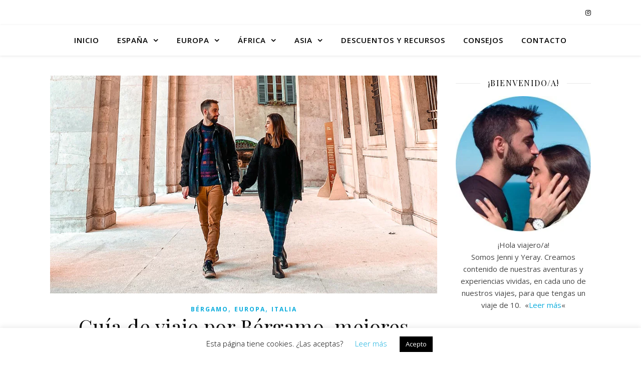

--- FILE ---
content_type: text/html; charset=UTF-8
request_url: https://viajede10.com/guia-de-viaje-por-bergamo/
body_size: 33460
content:
<!DOCTYPE html>
<html lang="es">
<head>
  <meta name='ir-site-verification-token' value='-388085015'>
  <script async src="https://pagead2.googlesyndication.com/pagead/js/adsbygoogle.js?client=ca-pub-7749314577221439"
     crossorigin="anonymous"></script>
  	<meta charset="UTF-8">
	<meta name="viewport" content="width=device-width, initial-scale=1.0" />
	<link rel="profile" href="https://gmpg.org/xfn/11">
	<!-- TradeDoubler site verification 3305354 -->
  <!-- Google tag (gtag.js) -->
<script async src="https://www.googletagmanager.com/gtag/js?id=UA-168671802-1"></script>
<script>
  window.dataLayer = window.dataLayer || [];
  function gtag(){dataLayer.push(arguments);}
  gtag('js', new Date());

  gtag('config', 'UA-168671802-1');
</script>
    <style>        .dashicons-cap_free_ver_icon_class:before {            content: "\f113";            top: 3px;			color:darkorange !important;        }    </style>    <meta name='robots' content='index, follow, max-image-preview:large, max-snippet:-1, max-video-preview:-1' />
<!-- Fragmento del modo consentimiento de la etiqueta de Google (gtag.js) añadido por Site Kit -->
<script id='google_gtagjs-js-consent-mode'>
window.dataLayer = window.dataLayer || [];function gtag(){dataLayer.push(arguments);}
gtag('consent', 'default', {"ad_personalization":"denied","ad_storage":"denied","ad_user_data":"denied","analytics_storage":"denied","region":["AT","BE","BG","CY","CZ","DE","DK","EE","ES","FI","FR","GB","GR","HR","HU","IE","IS","IT","LI","LT","LU","LV","MT","NL","NO","PL","PT","RO","SE","SI","SK"],"wait_for_update":500});
window._googlesitekitConsentCategoryMap = {"statistics":["analytics_storage"],"marketing":["ad_storage","ad_user_data","ad_personalization"]};
( function () {
	document.addEventListener(
		'wp_listen_for_consent_change',
		function ( event ) {
			if ( event.detail ) {
				var consentParameters = {};
				var hasConsentParameters = false;
				for ( var category in event.detail ) {
					if ( window._googlesitekitConsentCategoryMap[ category ] ) {
						var status = event.detail[ category ];
						var mappedStatus =
							status === 'allow' ? 'granted' : 'denied';
						var parameters =
							window._googlesitekitConsentCategoryMap[ category ];
						for ( var i = 0; i < parameters.length; i++ ) {
							consentParameters[ parameters[ i ] ] = mappedStatus;
						}
						hasConsentParameters = !! parameters.length;
					}
				}
				if ( hasConsentParameters ) {
					gtag( 'consent', 'update', consentParameters );
				}
			}
		}
	);

	function updateGrantedConsent() {
		if ( ! ( window.wp_consent_type || window.wp_fallback_consent_type ) ) {
			return;
		}
		var consentParameters = {};
		var hasConsentParameters = false;
		for ( var category in window._googlesitekitConsentCategoryMap ) {
			if ( window.wp_has_consent && window.wp_has_consent( category ) ) {
				var parameters =
					window._googlesitekitConsentCategoryMap[ category ];
				for ( var i = 0; i < parameters.length; i++ ) {
					consentParameters[ parameters[ i ] ] = 'granted';
				}
				hasConsentParameters =
					hasConsentParameters || !! parameters.length;
			}
		}
		if ( hasConsentParameters ) {
			gtag( 'consent', 'update', consentParameters );
		}
	}
	document.addEventListener(
		'wp_consent_type_defined',
		updateGrantedConsent
	);
	document.addEventListener( 'DOMContentLoaded', function () {
		if ( ! window.waitfor_consent_hook ) {
			updateGrantedConsent();
		}
	} );
} )();
</script>
<!-- Fin de la etiqueta Google (gtag.js) Fragmento de modo consentido añadido por Site Kit -->
			
	<!-- This site is optimized with the Yoast SEO plugin v21.4 - https://yoast.com/wordpress/plugins/seo/ -->
	<title>Guía de viaje por Bérgamo, mejores consejos - Viaje de 10</title>
	<meta name="description" content="Te he preparado esta guía de viaje por Bérgamo en la que te doy información necesaria para tu estancia: gastronomía, cuando ir y mucho más." />
	<link rel="canonical" href="https://viajede10.com/guia-de-viaje-por-bergamo/" />
	<meta property="og:locale" content="es_ES" />
	<meta property="og:type" content="article" />
	<meta property="og:title" content="Guía de viaje por Bérgamo, mejores consejos - Viaje de 10" />
	<meta property="og:description" content="Te he preparado esta guía de viaje por Bérgamo en la que te doy información necesaria para tu estancia: gastronomía, cuando ir y mucho más." />
	<meta property="og:url" content="https://viajede10.com/guia-de-viaje-por-bergamo/" />
	<meta property="og:site_name" content="Viaje de 10" />
	<meta property="article:published_time" content="2022-05-15T21:52:00+00:00" />
	<meta property="article:modified_time" content="2025-09-07T10:53:23+00:00" />
	<meta property="og:image" content="https://viajede10.com/wp-content/uploads/2022/05/Guia-Bergamo-Banner.jpg" />
	<meta property="og:image:width" content="1000" />
	<meta property="og:image:height" content="563" />
	<meta property="og:image:type" content="image/jpeg" />
	<meta name="author" content="Viaje de 10" />
	<meta name="twitter:card" content="summary_large_image" />
	<meta name="twitter:label1" content="Escrito por" />
	<meta name="twitter:data1" content="Viaje de 10" />
	<meta name="twitter:label2" content="Tiempo de lectura" />
	<meta name="twitter:data2" content="5 minutos" />
	<script type="application/ld+json" class="yoast-schema-graph">{"@context":"https://schema.org","@graph":[{"@type":"Article","@id":"https://viajede10.com/guia-de-viaje-por-bergamo/#article","isPartOf":{"@id":"https://viajede10.com/guia-de-viaje-por-bergamo/"},"author":{"name":"Viaje de 10","@id":"https://viajede10.com/#/schema/person/b2ced0f2045d7ffe95f8f829a1294717"},"headline":"Guía de viaje por Bérgamo, mejores consejos","datePublished":"2022-05-15T21:52:00+00:00","dateModified":"2025-09-07T10:53:23+00:00","mainEntityOfPage":{"@id":"https://viajede10.com/guia-de-viaje-por-bergamo/"},"wordCount":982,"commentCount":0,"publisher":{"@id":"https://viajede10.com/#/schema/person/b2ced0f2045d7ffe95f8f829a1294717"},"image":{"@id":"https://viajede10.com/guia-de-viaje-por-bergamo/#primaryimage"},"thumbnailUrl":"https://viajede10.com/wp-content/uploads/2022/05/Guia-Bergamo-Banner.jpg","keywords":["Ciudades Europeas","Ciudades medievales de Italia","Destinos Top","Guías de viajes de Italia","Lombardia","Norte de Italia"],"articleSection":["Bérgamo","Europa","Italia"],"inLanguage":"es","potentialAction":[{"@type":"CommentAction","name":"Comment","target":["https://viajede10.com/guia-de-viaje-por-bergamo/#respond"]}]},{"@type":"WebPage","@id":"https://viajede10.com/guia-de-viaje-por-bergamo/","url":"https://viajede10.com/guia-de-viaje-por-bergamo/","name":"Guía de viaje por Bérgamo, mejores consejos - Viaje de 10","isPartOf":{"@id":"https://viajede10.com/#website"},"primaryImageOfPage":{"@id":"https://viajede10.com/guia-de-viaje-por-bergamo/#primaryimage"},"image":{"@id":"https://viajede10.com/guia-de-viaje-por-bergamo/#primaryimage"},"thumbnailUrl":"https://viajede10.com/wp-content/uploads/2022/05/Guia-Bergamo-Banner.jpg","datePublished":"2022-05-15T21:52:00+00:00","dateModified":"2025-09-07T10:53:23+00:00","description":"Te he preparado esta guía de viaje por Bérgamo en la que te doy información necesaria para tu estancia: gastronomía, cuando ir y mucho más.","breadcrumb":{"@id":"https://viajede10.com/guia-de-viaje-por-bergamo/#breadcrumb"},"inLanguage":"es","potentialAction":[{"@type":"ReadAction","target":["https://viajede10.com/guia-de-viaje-por-bergamo/"]}]},{"@type":"ImageObject","inLanguage":"es","@id":"https://viajede10.com/guia-de-viaje-por-bergamo/#primaryimage","url":"https://viajede10.com/wp-content/uploads/2022/05/Guia-Bergamo-Banner.jpg","contentUrl":"https://viajede10.com/wp-content/uploads/2022/05/Guia-Bergamo-Banner.jpg","width":1000,"height":563,"caption":"La mejor guía de viaje para descubrir Bérgamo"},{"@type":"BreadcrumbList","@id":"https://viajede10.com/guia-de-viaje-por-bergamo/#breadcrumb","itemListElement":[{"@type":"ListItem","position":1,"name":"Portada","item":"https://viajede10.com/"},{"@type":"ListItem","position":2,"name":"Guía de viaje por Bérgamo, mejores consejos"}]},{"@type":"WebSite","@id":"https://viajede10.com/#website","url":"https://viajede10.com/","name":"Viaje de 10","description":"Toda aventura empieza con un sí","publisher":{"@id":"https://viajede10.com/#/schema/person/b2ced0f2045d7ffe95f8f829a1294717"},"potentialAction":[{"@type":"SearchAction","target":{"@type":"EntryPoint","urlTemplate":"https://viajede10.com/?s={search_term_string}"},"query-input":"required name=search_term_string"}],"inLanguage":"es"},{"@type":["Person","Organization"],"@id":"https://viajede10.com/#/schema/person/b2ced0f2045d7ffe95f8f829a1294717","name":"Viaje de 10","image":{"@type":"ImageObject","inLanguage":"es","@id":"https://viajede10.com/#/schema/person/image/","url":"https://viajede10.com/wp-content/uploads/2022/07/IMG_20220424_211132_767-1.jpg","contentUrl":"https://viajede10.com/wp-content/uploads/2022/07/IMG_20220424_211132_767-1.jpg","width":947,"height":948,"caption":"Viaje de 10"},"logo":{"@id":"https://viajede10.com/#/schema/person/image/"},"description":"¡Hola viajero/a! Somos Jenni y Yeray. Creamos contenido de nuestras aventuras y experiencias vividas, en cada uno de nuestros viajes, para que tengas un viaje de 10.","sameAs":["https://viajede10.com","https://www.instagram.com/viajede10/"]}]}</script>
	<!-- / Yoast SEO plugin. -->


<link rel='dns-prefetch' href='//www.googletagmanager.com' />
<link rel='dns-prefetch' href='//fonts.googleapis.com' />
<link rel='dns-prefetch' href='//pagead2.googlesyndication.com' />
<link rel="alternate" type="application/rss+xml" title="Viaje de 10 &raquo; Feed" href="https://viajede10.com/feed/" />
<link rel="alternate" type="application/rss+xml" title="Viaje de 10 &raquo; Feed de los comentarios" href="https://viajede10.com/comments/feed/" />
<link rel="alternate" type="application/rss+xml" title="Viaje de 10 &raquo; Comentario Guía de viaje por Bérgamo, mejores consejos del feed" href="https://viajede10.com/guia-de-viaje-por-bergamo/feed/" />
<script type="text/javascript">
window._wpemojiSettings = {"baseUrl":"https:\/\/s.w.org\/images\/core\/emoji\/14.0.0\/72x72\/","ext":".png","svgUrl":"https:\/\/s.w.org\/images\/core\/emoji\/14.0.0\/svg\/","svgExt":".svg","source":{"concatemoji":"https:\/\/viajede10.com\/wp-includes\/js\/wp-emoji-release.min.js?ver=6.2.8"}};
/*! This file is auto-generated */
!function(e,a,t){var n,r,o,i=a.createElement("canvas"),p=i.getContext&&i.getContext("2d");function s(e,t){p.clearRect(0,0,i.width,i.height),p.fillText(e,0,0);e=i.toDataURL();return p.clearRect(0,0,i.width,i.height),p.fillText(t,0,0),e===i.toDataURL()}function c(e){var t=a.createElement("script");t.src=e,t.defer=t.type="text/javascript",a.getElementsByTagName("head")[0].appendChild(t)}for(o=Array("flag","emoji"),t.supports={everything:!0,everythingExceptFlag:!0},r=0;r<o.length;r++)t.supports[o[r]]=function(e){if(p&&p.fillText)switch(p.textBaseline="top",p.font="600 32px Arial",e){case"flag":return s("\ud83c\udff3\ufe0f\u200d\u26a7\ufe0f","\ud83c\udff3\ufe0f\u200b\u26a7\ufe0f")?!1:!s("\ud83c\uddfa\ud83c\uddf3","\ud83c\uddfa\u200b\ud83c\uddf3")&&!s("\ud83c\udff4\udb40\udc67\udb40\udc62\udb40\udc65\udb40\udc6e\udb40\udc67\udb40\udc7f","\ud83c\udff4\u200b\udb40\udc67\u200b\udb40\udc62\u200b\udb40\udc65\u200b\udb40\udc6e\u200b\udb40\udc67\u200b\udb40\udc7f");case"emoji":return!s("\ud83e\udef1\ud83c\udffb\u200d\ud83e\udef2\ud83c\udfff","\ud83e\udef1\ud83c\udffb\u200b\ud83e\udef2\ud83c\udfff")}return!1}(o[r]),t.supports.everything=t.supports.everything&&t.supports[o[r]],"flag"!==o[r]&&(t.supports.everythingExceptFlag=t.supports.everythingExceptFlag&&t.supports[o[r]]);t.supports.everythingExceptFlag=t.supports.everythingExceptFlag&&!t.supports.flag,t.DOMReady=!1,t.readyCallback=function(){t.DOMReady=!0},t.supports.everything||(n=function(){t.readyCallback()},a.addEventListener?(a.addEventListener("DOMContentLoaded",n,!1),e.addEventListener("load",n,!1)):(e.attachEvent("onload",n),a.attachEvent("onreadystatechange",function(){"complete"===a.readyState&&t.readyCallback()})),(e=t.source||{}).concatemoji?c(e.concatemoji):e.wpemoji&&e.twemoji&&(c(e.twemoji),c(e.wpemoji)))}(window,document,window._wpemojiSettings);
</script>
<!-- viajede10.com is managing ads with Advanced Ads 1.47.2 --><script id="viaje-ready">
			window.advanced_ads_ready=function(e,a){a=a||"complete";var d=function(e){return"interactive"===a?"loading"!==e:"complete"===e};d(document.readyState)?e():document.addEventListener("readystatechange",(function(a){d(a.target.readyState)&&e()}),{once:"interactive"===a})},window.advanced_ads_ready_queue=window.advanced_ads_ready_queue||[];		</script>
		<style type="text/css">
img.wp-smiley,
img.emoji {
	display: inline !important;
	border: none !important;
	box-shadow: none !important;
	height: 1em !important;
	width: 1em !important;
	margin: 0 0.07em !important;
	vertical-align: -0.1em !important;
	background: none !important;
	padding: 0 !important;
}
</style>
	<link rel='stylesheet' id='sgr-css' href='https://viajede10.com/wp-content/plugins/simple-google-recaptcha/sgr.css?ver=1674413432' type='text/css' media='all' />
<link rel='stylesheet' id='sbi_styles-css' href='https://viajede10.com/wp-content/plugins/instagram-feed/css/sbi-styles.min.css?ver=6.2.4' type='text/css' media='all' />
<link rel='stylesheet' id='wp-block-library-css' href='https://viajede10.com/wp-includes/css/dist/block-library/style.min.css?ver=6.2.8' type='text/css' media='all' />
<link rel='stylesheet' id='classic-theme-styles-css' href='https://viajede10.com/wp-includes/css/classic-themes.min.css?ver=6.2.8' type='text/css' media='all' />
<style id='global-styles-inline-css' type='text/css'>
body{--wp--preset--color--black: #000000;--wp--preset--color--cyan-bluish-gray: #abb8c3;--wp--preset--color--white: #ffffff;--wp--preset--color--pale-pink: #f78da7;--wp--preset--color--vivid-red: #cf2e2e;--wp--preset--color--luminous-vivid-orange: #ff6900;--wp--preset--color--luminous-vivid-amber: #fcb900;--wp--preset--color--light-green-cyan: #7bdcb5;--wp--preset--color--vivid-green-cyan: #00d084;--wp--preset--color--pale-cyan-blue: #8ed1fc;--wp--preset--color--vivid-cyan-blue: #0693e3;--wp--preset--color--vivid-purple: #9b51e0;--wp--preset--gradient--vivid-cyan-blue-to-vivid-purple: linear-gradient(135deg,rgba(6,147,227,1) 0%,rgb(155,81,224) 100%);--wp--preset--gradient--light-green-cyan-to-vivid-green-cyan: linear-gradient(135deg,rgb(122,220,180) 0%,rgb(0,208,130) 100%);--wp--preset--gradient--luminous-vivid-amber-to-luminous-vivid-orange: linear-gradient(135deg,rgba(252,185,0,1) 0%,rgba(255,105,0,1) 100%);--wp--preset--gradient--luminous-vivid-orange-to-vivid-red: linear-gradient(135deg,rgba(255,105,0,1) 0%,rgb(207,46,46) 100%);--wp--preset--gradient--very-light-gray-to-cyan-bluish-gray: linear-gradient(135deg,rgb(238,238,238) 0%,rgb(169,184,195) 100%);--wp--preset--gradient--cool-to-warm-spectrum: linear-gradient(135deg,rgb(74,234,220) 0%,rgb(151,120,209) 20%,rgb(207,42,186) 40%,rgb(238,44,130) 60%,rgb(251,105,98) 80%,rgb(254,248,76) 100%);--wp--preset--gradient--blush-light-purple: linear-gradient(135deg,rgb(255,206,236) 0%,rgb(152,150,240) 100%);--wp--preset--gradient--blush-bordeaux: linear-gradient(135deg,rgb(254,205,165) 0%,rgb(254,45,45) 50%,rgb(107,0,62) 100%);--wp--preset--gradient--luminous-dusk: linear-gradient(135deg,rgb(255,203,112) 0%,rgb(199,81,192) 50%,rgb(65,88,208) 100%);--wp--preset--gradient--pale-ocean: linear-gradient(135deg,rgb(255,245,203) 0%,rgb(182,227,212) 50%,rgb(51,167,181) 100%);--wp--preset--gradient--electric-grass: linear-gradient(135deg,rgb(202,248,128) 0%,rgb(113,206,126) 100%);--wp--preset--gradient--midnight: linear-gradient(135deg,rgb(2,3,129) 0%,rgb(40,116,252) 100%);--wp--preset--duotone--dark-grayscale: url('#wp-duotone-dark-grayscale');--wp--preset--duotone--grayscale: url('#wp-duotone-grayscale');--wp--preset--duotone--purple-yellow: url('#wp-duotone-purple-yellow');--wp--preset--duotone--blue-red: url('#wp-duotone-blue-red');--wp--preset--duotone--midnight: url('#wp-duotone-midnight');--wp--preset--duotone--magenta-yellow: url('#wp-duotone-magenta-yellow');--wp--preset--duotone--purple-green: url('#wp-duotone-purple-green');--wp--preset--duotone--blue-orange: url('#wp-duotone-blue-orange');--wp--preset--font-size--small: 13px;--wp--preset--font-size--medium: 20px;--wp--preset--font-size--large: 36px;--wp--preset--font-size--x-large: 42px;--wp--preset--spacing--20: 0.44rem;--wp--preset--spacing--30: 0.67rem;--wp--preset--spacing--40: 1rem;--wp--preset--spacing--50: 1.5rem;--wp--preset--spacing--60: 2.25rem;--wp--preset--spacing--70: 3.38rem;--wp--preset--spacing--80: 5.06rem;--wp--preset--shadow--natural: 6px 6px 9px rgba(0, 0, 0, 0.2);--wp--preset--shadow--deep: 12px 12px 50px rgba(0, 0, 0, 0.4);--wp--preset--shadow--sharp: 6px 6px 0px rgba(0, 0, 0, 0.2);--wp--preset--shadow--outlined: 6px 6px 0px -3px rgba(255, 255, 255, 1), 6px 6px rgba(0, 0, 0, 1);--wp--preset--shadow--crisp: 6px 6px 0px rgba(0, 0, 0, 1);}:where(.is-layout-flex){gap: 0.5em;}body .is-layout-flow > .alignleft{float: left;margin-inline-start: 0;margin-inline-end: 2em;}body .is-layout-flow > .alignright{float: right;margin-inline-start: 2em;margin-inline-end: 0;}body .is-layout-flow > .aligncenter{margin-left: auto !important;margin-right: auto !important;}body .is-layout-constrained > .alignleft{float: left;margin-inline-start: 0;margin-inline-end: 2em;}body .is-layout-constrained > .alignright{float: right;margin-inline-start: 2em;margin-inline-end: 0;}body .is-layout-constrained > .aligncenter{margin-left: auto !important;margin-right: auto !important;}body .is-layout-constrained > :where(:not(.alignleft):not(.alignright):not(.alignfull)){max-width: var(--wp--style--global--content-size);margin-left: auto !important;margin-right: auto !important;}body .is-layout-constrained > .alignwide{max-width: var(--wp--style--global--wide-size);}body .is-layout-flex{display: flex;}body .is-layout-flex{flex-wrap: wrap;align-items: center;}body .is-layout-flex > *{margin: 0;}:where(.wp-block-columns.is-layout-flex){gap: 2em;}.has-black-color{color: var(--wp--preset--color--black) !important;}.has-cyan-bluish-gray-color{color: var(--wp--preset--color--cyan-bluish-gray) !important;}.has-white-color{color: var(--wp--preset--color--white) !important;}.has-pale-pink-color{color: var(--wp--preset--color--pale-pink) !important;}.has-vivid-red-color{color: var(--wp--preset--color--vivid-red) !important;}.has-luminous-vivid-orange-color{color: var(--wp--preset--color--luminous-vivid-orange) !important;}.has-luminous-vivid-amber-color{color: var(--wp--preset--color--luminous-vivid-amber) !important;}.has-light-green-cyan-color{color: var(--wp--preset--color--light-green-cyan) !important;}.has-vivid-green-cyan-color{color: var(--wp--preset--color--vivid-green-cyan) !important;}.has-pale-cyan-blue-color{color: var(--wp--preset--color--pale-cyan-blue) !important;}.has-vivid-cyan-blue-color{color: var(--wp--preset--color--vivid-cyan-blue) !important;}.has-vivid-purple-color{color: var(--wp--preset--color--vivid-purple) !important;}.has-black-background-color{background-color: var(--wp--preset--color--black) !important;}.has-cyan-bluish-gray-background-color{background-color: var(--wp--preset--color--cyan-bluish-gray) !important;}.has-white-background-color{background-color: var(--wp--preset--color--white) !important;}.has-pale-pink-background-color{background-color: var(--wp--preset--color--pale-pink) !important;}.has-vivid-red-background-color{background-color: var(--wp--preset--color--vivid-red) !important;}.has-luminous-vivid-orange-background-color{background-color: var(--wp--preset--color--luminous-vivid-orange) !important;}.has-luminous-vivid-amber-background-color{background-color: var(--wp--preset--color--luminous-vivid-amber) !important;}.has-light-green-cyan-background-color{background-color: var(--wp--preset--color--light-green-cyan) !important;}.has-vivid-green-cyan-background-color{background-color: var(--wp--preset--color--vivid-green-cyan) !important;}.has-pale-cyan-blue-background-color{background-color: var(--wp--preset--color--pale-cyan-blue) !important;}.has-vivid-cyan-blue-background-color{background-color: var(--wp--preset--color--vivid-cyan-blue) !important;}.has-vivid-purple-background-color{background-color: var(--wp--preset--color--vivid-purple) !important;}.has-black-border-color{border-color: var(--wp--preset--color--black) !important;}.has-cyan-bluish-gray-border-color{border-color: var(--wp--preset--color--cyan-bluish-gray) !important;}.has-white-border-color{border-color: var(--wp--preset--color--white) !important;}.has-pale-pink-border-color{border-color: var(--wp--preset--color--pale-pink) !important;}.has-vivid-red-border-color{border-color: var(--wp--preset--color--vivid-red) !important;}.has-luminous-vivid-orange-border-color{border-color: var(--wp--preset--color--luminous-vivid-orange) !important;}.has-luminous-vivid-amber-border-color{border-color: var(--wp--preset--color--luminous-vivid-amber) !important;}.has-light-green-cyan-border-color{border-color: var(--wp--preset--color--light-green-cyan) !important;}.has-vivid-green-cyan-border-color{border-color: var(--wp--preset--color--vivid-green-cyan) !important;}.has-pale-cyan-blue-border-color{border-color: var(--wp--preset--color--pale-cyan-blue) !important;}.has-vivid-cyan-blue-border-color{border-color: var(--wp--preset--color--vivid-cyan-blue) !important;}.has-vivid-purple-border-color{border-color: var(--wp--preset--color--vivid-purple) !important;}.has-vivid-cyan-blue-to-vivid-purple-gradient-background{background: var(--wp--preset--gradient--vivid-cyan-blue-to-vivid-purple) !important;}.has-light-green-cyan-to-vivid-green-cyan-gradient-background{background: var(--wp--preset--gradient--light-green-cyan-to-vivid-green-cyan) !important;}.has-luminous-vivid-amber-to-luminous-vivid-orange-gradient-background{background: var(--wp--preset--gradient--luminous-vivid-amber-to-luminous-vivid-orange) !important;}.has-luminous-vivid-orange-to-vivid-red-gradient-background{background: var(--wp--preset--gradient--luminous-vivid-orange-to-vivid-red) !important;}.has-very-light-gray-to-cyan-bluish-gray-gradient-background{background: var(--wp--preset--gradient--very-light-gray-to-cyan-bluish-gray) !important;}.has-cool-to-warm-spectrum-gradient-background{background: var(--wp--preset--gradient--cool-to-warm-spectrum) !important;}.has-blush-light-purple-gradient-background{background: var(--wp--preset--gradient--blush-light-purple) !important;}.has-blush-bordeaux-gradient-background{background: var(--wp--preset--gradient--blush-bordeaux) !important;}.has-luminous-dusk-gradient-background{background: var(--wp--preset--gradient--luminous-dusk) !important;}.has-pale-ocean-gradient-background{background: var(--wp--preset--gradient--pale-ocean) !important;}.has-electric-grass-gradient-background{background: var(--wp--preset--gradient--electric-grass) !important;}.has-midnight-gradient-background{background: var(--wp--preset--gradient--midnight) !important;}.has-small-font-size{font-size: var(--wp--preset--font-size--small) !important;}.has-medium-font-size{font-size: var(--wp--preset--font-size--medium) !important;}.has-large-font-size{font-size: var(--wp--preset--font-size--large) !important;}.has-x-large-font-size{font-size: var(--wp--preset--font-size--x-large) !important;}
.wp-block-navigation a:where(:not(.wp-element-button)){color: inherit;}
:where(.wp-block-columns.is-layout-flex){gap: 2em;}
.wp-block-pullquote{font-size: 1.5em;line-height: 1.6;}
</style>
<link rel='stylesheet' id='contact-form-7-css' href='https://viajede10.com/wp-content/plugins/contact-form-7/includes/css/styles.css?ver=5.7.7' type='text/css' media='all' />
<style id='contact-form-7-inline-css' type='text/css'>
.wpcf7 .wpcf7-recaptcha iframe {margin-bottom: 0;}.wpcf7 .wpcf7-recaptcha[data-align="center"] > div {margin: 0 auto;}.wpcf7 .wpcf7-recaptcha[data-align="right"] > div {margin: 0 0 0 auto;}
</style>
<link rel='stylesheet' id='cookie-law-info-css' href='https://viajede10.com/wp-content/plugins/cookie-law-info/legacy/public/css/cookie-law-info-public.css?ver=3.3.3' type='text/css' media='all' />
<link rel='stylesheet' id='cookie-law-info-gdpr-css' href='https://viajede10.com/wp-content/plugins/cookie-law-info/legacy/public/css/cookie-law-info-gdpr.css?ver=3.3.3' type='text/css' media='all' />
<link rel='stylesheet' id='ez-toc-css' href='https://viajede10.com/wp-content/plugins/easy-table-of-contents/assets/css/screen.min.css?ver=2.0.76' type='text/css' media='all' />
<style id='ez-toc-inline-css' type='text/css'>
div#ez-toc-container .ez-toc-title {font-size: 100%;}div#ez-toc-container .ez-toc-title {font-weight: 500;}div#ez-toc-container ul li , div#ez-toc-container ul li a {font-size: 95%;}div#ez-toc-container ul li , div#ez-toc-container ul li a {font-weight: 500;}div#ez-toc-container nav ul ul li {font-size: 90%;}div#ez-toc-container {background: #ffffff;border: 1px solid #0daddd;}div#ez-toc-container p.ez-toc-title , #ez-toc-container .ez_toc_custom_title_icon , #ez-toc-container .ez_toc_custom_toc_icon {color: #000000;}div#ez-toc-container ul.ez-toc-list a {color: #0daddd;}div#ez-toc-container ul.ez-toc-list a:hover {color: #2a6496;}div#ez-toc-container ul.ez-toc-list a:visited {color: #0daddd;}
.ez-toc-container-direction {direction: ltr;}.ez-toc-counter ul {direction: ltr;counter-reset: item ;}.ez-toc-counter nav ul li a::before {content: counter(item, numeric) '. ';margin-right: .2em; counter-increment: item;flex-grow: 0;flex-shrink: 0;float: left; }.ez-toc-widget-direction {direction: ltr;}.ez-toc-widget-container ul {direction: ltr;counter-reset: item ;}.ez-toc-widget-container nav ul li a::before {content: counter(item, numeric) '. ';margin-right: .2em; counter-increment: item;flex-grow: 0;flex-shrink: 0;float: left; }
</style>
<link rel='stylesheet' id='ashe-style-css' href='https://viajede10.com/wp-content/themes/ashe/style.css?ver=1.8.2' type='text/css' media='all' />
<link rel='stylesheet' id='fontawesome-css' href='https://viajede10.com/wp-content/themes/ashe/assets/css/font-awesome.css?ver=6.2.8' type='text/css' media='all' />
<link rel='stylesheet' id='fontello-css' href='https://viajede10.com/wp-content/themes/ashe/assets/css/fontello.css?ver=6.2.8' type='text/css' media='all' />
<link rel='stylesheet' id='slick-css' href='https://viajede10.com/wp-content/themes/ashe/assets/css/slick.css?ver=6.2.8' type='text/css' media='all' />
<link rel='stylesheet' id='scrollbar-css' href='https://viajede10.com/wp-content/themes/ashe/assets/css/perfect-scrollbar.css?ver=6.2.8' type='text/css' media='all' />
<link rel='stylesheet' id='ashe-responsive-css' href='https://viajede10.com/wp-content/themes/ashe/assets/css/responsive.css?ver=1.8.2' type='text/css' media='all' />
<link rel='stylesheet' id='ashe-playfair-font-css' href='//fonts.googleapis.com/css?family=Playfair+Display%3A400%2C700&#038;ver=1.0.0' type='text/css' media='all' />
<link rel='stylesheet' id='ashe-opensans-font-css' href='//fonts.googleapis.com/css?family=Open+Sans%3A400italic%2C400%2C600italic%2C600%2C700italic%2C700&#038;ver=1.0.0' type='text/css' media='all' />
<link rel='stylesheet' id='elementor-icons-css' href='https://viajede10.com/wp-content/plugins/elementor/assets/lib/eicons/css/elementor-icons.min.css?ver=5.23.0' type='text/css' media='all' />
<link rel='stylesheet' id='elementor-frontend-css' href='https://viajede10.com/wp-content/plugins/elementor/assets/css/frontend.min.css?ver=3.17.2' type='text/css' media='all' />
<link rel='stylesheet' id='swiper-css' href='https://viajede10.com/wp-content/plugins/elementor/assets/lib/swiper/css/swiper.min.css?ver=5.3.6' type='text/css' media='all' />
<link rel='stylesheet' id='elementor-post-20-css' href='https://viajede10.com/wp-content/uploads/elementor/css/post-20.css?ver=1680340554' type='text/css' media='all' />
<link rel='stylesheet' id='elementor-global-css' href='https://viajede10.com/wp-content/uploads/elementor/css/global.css?ver=1680340554' type='text/css' media='all' />
<link rel='stylesheet' id='elementor-post-6681-css' href='https://viajede10.com/wp-content/uploads/elementor/css/post-6681.css?ver=1757271377' type='text/css' media='all' />
<link rel='stylesheet' id='google-fonts-1-css' href='https://fonts.googleapis.com/css?family=Roboto%3A100%2C100italic%2C200%2C200italic%2C300%2C300italic%2C400%2C400italic%2C500%2C500italic%2C600%2C600italic%2C700%2C700italic%2C800%2C800italic%2C900%2C900italic%7CRoboto+Slab%3A100%2C100italic%2C200%2C200italic%2C300%2C300italic%2C400%2C400italic%2C500%2C500italic%2C600%2C600italic%2C700%2C700italic%2C800%2C800italic%2C900%2C900italic%7COpen+Sans%3A100%2C100italic%2C200%2C200italic%2C300%2C300italic%2C400%2C400italic%2C500%2C500italic%2C600%2C600italic%2C700%2C700italic%2C800%2C800italic%2C900%2C900italic%7COranienbaum%3A100%2C100italic%2C200%2C200italic%2C300%2C300italic%2C400%2C400italic%2C500%2C500italic%2C600%2C600italic%2C700%2C700italic%2C800%2C800italic%2C900%2C900italic%7CPlayfair+Display%3A100%2C100italic%2C200%2C200italic%2C300%2C300italic%2C400%2C400italic%2C500%2C500italic%2C600%2C600italic%2C700%2C700italic%2C800%2C800italic%2C900%2C900italic&#038;display=auto&#038;ver=6.2.8' type='text/css' media='all' />
<link rel='stylesheet' id='elementor-icons-shared-0-css' href='https://viajede10.com/wp-content/plugins/elementor/assets/lib/font-awesome/css/fontawesome.min.css?ver=5.15.3' type='text/css' media='all' />
<link rel='stylesheet' id='elementor-icons-fa-solid-css' href='https://viajede10.com/wp-content/plugins/elementor/assets/lib/font-awesome/css/solid.min.css?ver=5.15.3' type='text/css' media='all' />
<link rel="preconnect" href="https://fonts.gstatic.com/" crossorigin><script type='text/javascript' id='sgr-js-extra'>
/* <![CDATA[ */
var sgr = {"sgr_site_key":"6LfvhxQlAAAAAJrXEdKrnVZQh1Qzqy000SPBM2Vz"};
/* ]]> */
</script>
<script type='text/javascript' src='https://viajede10.com/wp-content/plugins/simple-google-recaptcha/sgr.js?ver=1674413432' id='sgr-js'></script>
<script type='text/javascript' src='https://viajede10.com/wp-content/plugins/enable-jquery-migrate-helper/js/jquery/jquery-1.12.4-wp.js?ver=1.12.4-wp' id='jquery-core-js'></script>
<script type='text/javascript' src='https://viajede10.com/wp-content/plugins/enable-jquery-migrate-helper/js/jquery-migrate/jquery-migrate-1.4.1-wp.js?ver=1.4.1-wp' id='jquery-migrate-js'></script>
<script type='text/javascript' id='cookie-law-info-js-extra'>
/* <![CDATA[ */
var Cli_Data = {"nn_cookie_ids":[],"cookielist":[],"non_necessary_cookies":[],"ccpaEnabled":"","ccpaRegionBased":"","ccpaBarEnabled":"","strictlyEnabled":["necessary","obligatoire"],"ccpaType":"gdpr","js_blocking":"","custom_integration":"","triggerDomRefresh":"","secure_cookies":""};
var cli_cookiebar_settings = {"animate_speed_hide":"500","animate_speed_show":"500","background":"#FFF","border":"#b1a6a6c2","border_on":"","button_1_button_colour":"#000","button_1_button_hover":"#000000","button_1_link_colour":"#fff","button_1_as_button":"1","button_1_new_win":"","button_2_button_colour":"#333","button_2_button_hover":"#292929","button_2_link_colour":"#444","button_2_as_button":"","button_2_hidebar":"1","button_3_button_colour":"#000","button_3_button_hover":"#000000","button_3_link_colour":"#fff","button_3_as_button":"1","button_3_new_win":"","button_4_button_colour":"#000","button_4_button_hover":"#000000","button_4_link_colour":"#0daddd","button_4_as_button":"","button_7_button_colour":"#61a229","button_7_button_hover":"#4e8221","button_7_link_colour":"#fff","button_7_as_button":"1","button_7_new_win":"","font_family":"inherit","header_fix":"","notify_animate_hide":"1","notify_animate_show":"","notify_div_id":"#cookie-law-info-bar","notify_position_horizontal":"right","notify_position_vertical":"bottom","scroll_close":"","scroll_close_reload":"","accept_close_reload":"","reject_close_reload":"","showagain_tab":"","showagain_background":"#fff","showagain_border":"#000","showagain_div_id":"#cookie-law-info-again","showagain_x_position":"100px","text":"#000","show_once_yn":"","show_once":"10000","logging_on":"","as_popup":"","popup_overlay":"1","bar_heading_text":"","cookie_bar_as":"banner","popup_showagain_position":"bottom-right","widget_position":"left"};
var log_object = {"ajax_url":"https:\/\/viajede10.com\/wp-admin\/admin-ajax.php"};
/* ]]> */
</script>
<script type='text/javascript' src='https://viajede10.com/wp-content/plugins/cookie-law-info/legacy/public/js/cookie-law-info-public.js?ver=3.3.3' id='cookie-law-info-js'></script>

<!-- Fragmento de código de la etiqueta de Google (gtag.js) añadida por Site Kit -->

<!-- Fragmento de código de Google Analytics añadido por Site Kit -->
<script type='text/javascript' src='https://www.googletagmanager.com/gtag/js?id=GT-KFLDM6W' id='google_gtagjs-js' async></script>
<script type='text/javascript' id='google_gtagjs-js-after'>
window.dataLayer = window.dataLayer || [];function gtag(){dataLayer.push(arguments);}
gtag("set","linker",{"domains":["viajede10.com"]});
gtag("js", new Date());
gtag("set", "developer_id.dZTNiMT", true);
gtag("config", "GT-KFLDM6W");
gtag("config", "AW-4747049494");
</script>

<!-- Finalizar fragmento de código de la etiqueta de Google (gtags.js) añadida por Site Kit -->
<link rel="https://api.w.org/" href="https://viajede10.com/wp-json/" /><link rel="alternate" type="application/json" href="https://viajede10.com/wp-json/wp/v2/posts/6681" /><link rel="EditURI" type="application/rsd+xml" title="RSD" href="https://viajede10.com/xmlrpc.php?rsd" />
<link rel="wlwmanifest" type="application/wlwmanifest+xml" href="https://viajede10.com/wp-includes/wlwmanifest.xml" />
<meta name="generator" content="WordPress 6.2.8" />
<link rel='shortlink' href='https://viajede10.com/?p=6681' />
<link rel="alternate" type="application/json+oembed" href="https://viajede10.com/wp-json/oembed/1.0/embed?url=https%3A%2F%2Fviajede10.com%2Fguia-de-viaje-por-bergamo%2F" />
<link rel="alternate" type="text/xml+oembed" href="https://viajede10.com/wp-json/oembed/1.0/embed?url=https%3A%2F%2Fviajede10.com%2Fguia-de-viaje-por-bergamo%2F&#038;format=xml" />

		<!-- GA Google Analytics @ https://m0n.co/ga -->
		<script>
			(function(i,s,o,g,r,a,m){i['GoogleAnalyticsObject']=r;i[r]=i[r]||function(){
			(i[r].q=i[r].q||[]).push(arguments)},i[r].l=1*new Date();a=s.createElement(o),
			m=s.getElementsByTagName(o)[0];a.async=1;a.src=g;m.parentNode.insertBefore(a,m)
			})(window,document,'script','https://www.google-analytics.com/analytics.js','ga');
			ga('create', 'UA-168671802-1', 'auto');
			ga('send', 'pageview');
		</script>

	<meta name="generator" content="Site Kit by Google 1.124.0" />		<script>
			document.documentElement.className = document.documentElement.className.replace( 'no-js', 'js' );
		</script>
				<style>
			.no-js img.lazyload { display: none; }
			figure.wp-block-image img.lazyloading { min-width: 150px; }
							.lazyload, .lazyloading { opacity: 0; }
				.lazyloaded {
					opacity: 1;
					transition: opacity 400ms;
					transition-delay: 0ms;
				}
					</style>
		<link rel="pingback" href="https://viajede10.com/xmlrpc.php">
<style id="ashe_dynamic_css">body {background-color: #ffffff;}#top-bar {background-color: #ffffff;}#top-bar a {color: #000000;}#top-bar a:hover,#top-bar li.current-menu-item > a,#top-bar li.current-menu-ancestor > a,#top-bar .sub-menu li.current-menu-item > a,#top-bar .sub-menu li.current-menu-ancestor> a {color: #0daddd;}#top-menu .sub-menu,#top-menu .sub-menu a {background-color: #ffffff;border-color: rgba(0,0,0, 0.05);}@media screen and ( max-width: 979px ) {.top-bar-socials {float: none !important;}.top-bar-socials a {line-height: 40px !important;}}.header-logo a,.site-description {color: #111;}.entry-header {background-color: #ffffff;}#main-nav {background-color: #ffffff;box-shadow: 0px 1px 5px rgba(0,0,0, 0.1);}#featured-links h6 {background-color: rgba(255,255,255, 0.85);color: #000000;}#main-nav a,#main-nav i,#main-nav #s {color: #000000;}.main-nav-sidebar span,.sidebar-alt-close-btn span {background-color: #000000;}#main-nav a:hover,#main-nav i:hover,#main-nav li.current-menu-item > a,#main-nav li.current-menu-ancestor > a,#main-nav .sub-menu li.current-menu-item > a,#main-nav .sub-menu li.current-menu-ancestor> a {color: #0daddd;}.main-nav-sidebar:hover span {background-color: #0daddd;}#main-menu .sub-menu,#main-menu .sub-menu a {background-color: #ffffff;border-color: rgba(0,0,0, 0.05);}#main-nav #s {background-color: #ffffff;}#main-nav #s::-webkit-input-placeholder { /* Chrome/Opera/Safari */color: rgba(0,0,0, 0.7);}#main-nav #s::-moz-placeholder { /* Firefox 19+ */color: rgba(0,0,0, 0.7);}#main-nav #s:-ms-input-placeholder { /* IE 10+ */color: rgba(0,0,0, 0.7);}#main-nav #s:-moz-placeholder { /* Firefox 18- */color: rgba(0,0,0, 0.7);}/* Background */.sidebar-alt,#featured-links,.main-content,.featured-slider-area,.page-content select,.page-content input,.page-content textarea {background-color: #ffffff;}/* Text */.page-content,.page-content select,.page-content input,.page-content textarea,.page-content .post-author a,.page-content .ashe-widget a,.page-content .comment-author {color: #464646;}/* Title */.page-content h1,.page-content h2,.page-content h3,.page-content h4,.page-content h5,.page-content h6,.page-content .post-title a,.page-content .author-description h4 a,.page-content .related-posts h4 a,.page-content .blog-pagination .previous-page a,.page-content .blog-pagination .next-page a,blockquote,.page-content .post-share a {color: #030303;}.page-content .post-title a:hover {color: rgba(3,3,3, 0.75);}/* Meta */.page-content .post-date,.page-content .post-comments,.page-content .post-author,.page-content [data-layout*="list"] .post-author a,.page-content .related-post-date,.page-content .comment-meta a,.page-content .author-share a,.page-content .post-tags a,.page-content .tagcloud a,.widget_categories li,.widget_archive li,.ahse-subscribe-box p,.rpwwt-post-author,.rpwwt-post-categories,.rpwwt-post-date,.rpwwt-post-comments-number {color: #a1a1a1;}.page-content input::-webkit-input-placeholder { /* Chrome/Opera/Safari */color: #a1a1a1;}.page-content input::-moz-placeholder { /* Firefox 19+ */color: #a1a1a1;}.page-content input:-ms-input-placeholder { /* IE 10+ */color: #a1a1a1;}.page-content input:-moz-placeholder { /* Firefox 18- */color: #a1a1a1;}/* Accent */a,.post-categories,.page-content .ashe-widget.widget_text a {color: #0daddd;}/* Disable TMP.page-content .elementor a,.page-content .elementor a:hover {color: inherit;}*/.ps-container > .ps-scrollbar-y-rail > .ps-scrollbar-y {background: #0daddd;}a:not(.header-logo-a):hover {color: rgba(13,173,221, 0.8);}blockquote {border-color: #0daddd;}/* Selection */::-moz-selection {color: #ffffff;background: #0daddd;}::selection {color: #ffffff;background: #0daddd;}/* Border */.page-content .post-footer,[data-layout*="list"] .blog-grid > li,.page-content .author-description,.page-content .related-posts,.page-content .entry-comments,.page-content .ashe-widget li,.page-content #wp-calendar,.page-content #wp-calendar caption,.page-content #wp-calendar tbody td,.page-content .widget_nav_menu li a,.page-content .tagcloud a,.page-content select,.page-content input,.page-content textarea,.widget-title h2:before,.widget-title h2:after,.post-tags a,.gallery-caption,.wp-caption-text,table tr,table th,table td,pre,.category-description {border-color: #e8e8e8;}hr {background-color: #e8e8e8;}/* Buttons */.widget_search i,.widget_search #searchsubmit,.wp-block-search button,.single-navigation i,.page-content .submit,.page-content .blog-pagination.numeric a,.page-content .blog-pagination.load-more a,.page-content .ashe-subscribe-box input[type="submit"],.page-content .widget_wysija input[type="submit"],.page-content .post-password-form input[type="submit"],.page-content .wpcf7 [type="submit"] {color: #ffffff;background-color: #333333;}.single-navigation i:hover,.page-content .submit:hover,.page-content .blog-pagination.numeric a:hover,.page-content .blog-pagination.numeric span,.page-content .blog-pagination.load-more a:hover,.page-content .ashe-subscribe-box input[type="submit"]:hover,.page-content .widget_wysija input[type="submit"]:hover,.page-content .post-password-form input[type="submit"]:hover,.page-content .wpcf7 [type="submit"]:hover {color: #ffffff;background-color: #0daddd;}/* Image Overlay */.image-overlay,#infscr-loading,.page-content h4.image-overlay {color: #ffffff;background-color: rgba(73,73,73, 0.3);}.image-overlay a,.post-slider .prev-arrow,.post-slider .next-arrow,.page-content .image-overlay a,#featured-slider .slick-arrow,#featured-slider .slider-dots {color: #ffffff;}.slide-caption {background: rgba(255,255,255, 0.95);}#featured-slider .slick-active {background: #ffffff;}#page-footer,#page-footer select,#page-footer input,#page-footer textarea {background-color: #f6f6f6;color: #333333;}#page-footer,#page-footer a,#page-footer select,#page-footer input,#page-footer textarea {color: #333333;}#page-footer #s::-webkit-input-placeholder { /* Chrome/Opera/Safari */color: #333333;}#page-footer #s::-moz-placeholder { /* Firefox 19+ */color: #333333;}#page-footer #s:-ms-input-placeholder { /* IE 10+ */color: #333333;}#page-footer #s:-moz-placeholder { /* Firefox 18- */color: #333333;}/* Title */#page-footer h1,#page-footer h2,#page-footer h3,#page-footer h4,#page-footer h5,#page-footer h6 {color: #111111;}#page-footer a:hover {color: #0daddd;}/* Border */#page-footer a,#page-footer .ashe-widget li,#page-footer #wp-calendar,#page-footer #wp-calendar caption,#page-footer #wp-calendar tbody td,#page-footer .widget_nav_menu li a,#page-footer select,#page-footer input,#page-footer textarea,#page-footer .widget-title h2:before,#page-footer .widget-title h2:after,.footer-widgets {border-color: #e0dbdb;}#page-footer hr {background-color: #e0dbdb;}.ashe-preloader-wrap {background-color: #ffffff;}@media screen and ( max-width: 640px ) {.related-posts {display: none;}}.header-logo a {font-family: 'Open Sans';}#top-menu li a {font-family: 'Open Sans';}#main-menu li a {font-family: 'Open Sans';}#mobile-menu li {font-family: 'Open Sans';}#top-menu li a,#main-menu li a,#mobile-menu li {text-transform: uppercase;}.boxed-wrapper {max-width: 1160px;}.sidebar-alt {max-width: 340px;left: -340px; padding: 85px 35px 0px;}.sidebar-left,.sidebar-right {width: 307px;}.main-container {width: calc(100% - 307px);width: -webkit-calc(100% - 307px);}#top-bar > div,#main-nav > div,#featured-links,.main-content,.page-footer-inner,.featured-slider-area.boxed-wrapper {padding-left: 40px;padding-right: 40px;}#top-menu {float: left;}.top-bar-socials {float: right;}.entry-header {height: 500px;background-image:url();background-size: cover;}.entry-header {background-position: center center;}.logo-img {max-width: 500px;}.mini-logo a {max-width: 70px;}#main-nav {text-align: center;}.main-nav-sidebar {position: absolute;top: 0px;left: 40px;z-index: 1;}.main-nav-icons {position: absolute;top: 0px;right: 40px;z-index: 2;}.mini-logo {position: absolute;left: auto;top: 0;}.main-nav-sidebar ~ .mini-logo {margin-left: 30px;}#featured-links .featured-link {margin-right: 20px;}#featured-links .featured-link:last-of-type {margin-right: 0;}#featured-links .featured-link {width: calc( (100% - 40px) / 3 - 1px);width: -webkit-calc( (100% - 40px) / 3- 1px);}.blog-grid > li {width: 100%;margin-bottom: 30px;}.sidebar-right {padding-left: 37px;}.post-content > p:not(.wp-block-tag-cloud):first-of-type:first-letter {font-family: "Playfair Display";font-weight: 400;float: left;margin: 0px 12px 0 0;font-size: 80px;line-height: 65px;text-align: center;}.blog-post .post-content > p:not(.wp-block-tag-cloud):first-of-type:first-letter {color: #030303;}@-moz-document url-prefix() {.post-content > p:not(.wp-block-tag-cloud):first-of-type:first-letter {margin-top: 10px !important;}}.footer-widgets > .ashe-widget {width: 30%;margin-right: 5%;}.footer-widgets > .ashe-widget:nth-child(3n+3) {margin-right: 0;}.footer-widgets > .ashe-widget:nth-child(3n+4) {clear: both;}.copyright-info {float: right;}.footer-socials {float: left;}.woocommerce div.product .stock,.woocommerce div.product p.price,.woocommerce div.product span.price,.woocommerce ul.products li.product .price,.woocommerce-Reviews .woocommerce-review__author,.woocommerce form .form-row .required,.woocommerce form .form-row.woocommerce-invalid label,.woocommerce .page-content div.product .woocommerce-tabs ul.tabs li a {color: #464646;}.woocommerce a.remove:hover {color: #464646 !important;}.woocommerce a.remove,.woocommerce .product_meta,.page-content .woocommerce-breadcrumb,.page-content .woocommerce-review-link,.page-content .woocommerce-breadcrumb a,.page-content .woocommerce-MyAccount-navigation-link a,.woocommerce .woocommerce-info:before,.woocommerce .page-content .woocommerce-result-count,.woocommerce-page .page-content .woocommerce-result-count,.woocommerce-Reviews .woocommerce-review__published-date,.woocommerce .product_list_widget .quantity,.woocommerce .widget_products .amount,.woocommerce .widget_price_filter .price_slider_amount,.woocommerce .widget_recently_viewed_products .amount,.woocommerce .widget_top_rated_products .amount,.woocommerce .widget_recent_reviews .reviewer {color: #a1a1a1;}.woocommerce a.remove {color: #a1a1a1 !important;}p.demo_store,.woocommerce-store-notice,.woocommerce span.onsale { background-color: #0daddd;}.woocommerce .star-rating::before,.woocommerce .star-rating span::before,.woocommerce .page-content ul.products li.product .button,.page-content .woocommerce ul.products li.product .button,.page-content .woocommerce-MyAccount-navigation-link.is-active a,.page-content .woocommerce-MyAccount-navigation-link a:hover { color: #0daddd;}.woocommerce form.login,.woocommerce form.register,.woocommerce-account fieldset,.woocommerce form.checkout_coupon,.woocommerce .woocommerce-info,.woocommerce .woocommerce-error,.woocommerce .woocommerce-message,.woocommerce .widget_shopping_cart .total,.woocommerce.widget_shopping_cart .total,.woocommerce-Reviews .comment_container,.woocommerce-cart #payment ul.payment_methods,#add_payment_method #payment ul.payment_methods,.woocommerce-checkout #payment ul.payment_methods,.woocommerce div.product .woocommerce-tabs ul.tabs::before,.woocommerce div.product .woocommerce-tabs ul.tabs::after,.woocommerce div.product .woocommerce-tabs ul.tabs li,.woocommerce .woocommerce-MyAccount-navigation-link,.select2-container--default .select2-selection--single {border-color: #e8e8e8;}.woocommerce-cart #payment,#add_payment_method #payment,.woocommerce-checkout #payment,.woocommerce .woocommerce-info,.woocommerce .woocommerce-error,.woocommerce .woocommerce-message,.woocommerce div.product .woocommerce-tabs ul.tabs li {background-color: rgba(232,232,232, 0.3);}.woocommerce-cart #payment div.payment_box::before,#add_payment_method #payment div.payment_box::before,.woocommerce-checkout #payment div.payment_box::before {border-color: rgba(232,232,232, 0.5);}.woocommerce-cart #payment div.payment_box,#add_payment_method #payment div.payment_box,.woocommerce-checkout #payment div.payment_box {background-color: rgba(232,232,232, 0.5);}.page-content .woocommerce input.button,.page-content .woocommerce a.button,.page-content .woocommerce a.button.alt,.page-content .woocommerce button.button.alt,.page-content .woocommerce input.button.alt,.page-content .woocommerce #respond input#submit.alt,.woocommerce .page-content .widget_product_search input[type="submit"],.woocommerce .page-content .woocommerce-message .button,.woocommerce .page-content a.button.alt,.woocommerce .page-content button.button.alt,.woocommerce .page-content #respond input#submit,.woocommerce .page-content .widget_price_filter .button,.woocommerce .page-content .woocommerce-message .button,.woocommerce-page .page-content .woocommerce-message .button,.woocommerce .page-content nav.woocommerce-pagination ul li a,.woocommerce .page-content nav.woocommerce-pagination ul li span {color: #ffffff;background-color: #333333;}.page-content .woocommerce input.button:hover,.page-content .woocommerce a.button:hover,.page-content .woocommerce a.button.alt:hover,.page-content .woocommerce button.button.alt:hover,.page-content .woocommerce input.button.alt:hover,.page-content .woocommerce #respond input#submit.alt:hover,.woocommerce .page-content .woocommerce-message .button:hover,.woocommerce .page-content a.button.alt:hover,.woocommerce .page-content button.button.alt:hover,.woocommerce .page-content #respond input#submit:hover,.woocommerce .page-content .widget_price_filter .button:hover,.woocommerce .page-content .woocommerce-message .button:hover,.woocommerce-page .page-content .woocommerce-message .button:hover,.woocommerce .page-content nav.woocommerce-pagination ul li a:hover,.woocommerce .page-content nav.woocommerce-pagination ul li span.current {color: #ffffff;background-color: #0daddd;}.woocommerce .page-content nav.woocommerce-pagination ul li a.prev,.woocommerce .page-content nav.woocommerce-pagination ul li a.next {color: #333333;}.woocommerce .page-content nav.woocommerce-pagination ul li a.prev:hover,.woocommerce .page-content nav.woocommerce-pagination ul li a.next:hover {color: #0daddd;}.woocommerce .page-content nav.woocommerce-pagination ul li a.prev:after,.woocommerce .page-content nav.woocommerce-pagination ul li a.next:after {color: #ffffff;}.woocommerce .page-content nav.woocommerce-pagination ul li a.prev:hover:after,.woocommerce .page-content nav.woocommerce-pagination ul li a.next:hover:after {color: #ffffff;}.cssload-cube{background-color:#333333;width:9px;height:9px;position:absolute;margin:auto;animation:cssload-cubemove 2s infinite ease-in-out;-o-animation:cssload-cubemove 2s infinite ease-in-out;-ms-animation:cssload-cubemove 2s infinite ease-in-out;-webkit-animation:cssload-cubemove 2s infinite ease-in-out;-moz-animation:cssload-cubemove 2s infinite ease-in-out}.cssload-cube1{left:13px;top:0;animation-delay:.1s;-o-animation-delay:.1s;-ms-animation-delay:.1s;-webkit-animation-delay:.1s;-moz-animation-delay:.1s}.cssload-cube2{left:25px;top:0;animation-delay:.2s;-o-animation-delay:.2s;-ms-animation-delay:.2s;-webkit-animation-delay:.2s;-moz-animation-delay:.2s}.cssload-cube3{left:38px;top:0;animation-delay:.3s;-o-animation-delay:.3s;-ms-animation-delay:.3s;-webkit-animation-delay:.3s;-moz-animation-delay:.3s}.cssload-cube4{left:0;top:13px;animation-delay:.1s;-o-animation-delay:.1s;-ms-animation-delay:.1s;-webkit-animation-delay:.1s;-moz-animation-delay:.1s}.cssload-cube5{left:13px;top:13px;animation-delay:.2s;-o-animation-delay:.2s;-ms-animation-delay:.2s;-webkit-animation-delay:.2s;-moz-animation-delay:.2s}.cssload-cube6{left:25px;top:13px;animation-delay:.3s;-o-animation-delay:.3s;-ms-animation-delay:.3s;-webkit-animation-delay:.3s;-moz-animation-delay:.3s}.cssload-cube7{left:38px;top:13px;animation-delay:.4s;-o-animation-delay:.4s;-ms-animation-delay:.4s;-webkit-animation-delay:.4s;-moz-animation-delay:.4s}.cssload-cube8{left:0;top:25px;animation-delay:.2s;-o-animation-delay:.2s;-ms-animation-delay:.2s;-webkit-animation-delay:.2s;-moz-animation-delay:.2s}.cssload-cube9{left:13px;top:25px;animation-delay:.3s;-o-animation-delay:.3s;-ms-animation-delay:.3s;-webkit-animation-delay:.3s;-moz-animation-delay:.3s}.cssload-cube10{left:25px;top:25px;animation-delay:.4s;-o-animation-delay:.4s;-ms-animation-delay:.4s;-webkit-animation-delay:.4s;-moz-animation-delay:.4s}.cssload-cube11{left:38px;top:25px;animation-delay:.5s;-o-animation-delay:.5s;-ms-animation-delay:.5s;-webkit-animation-delay:.5s;-moz-animation-delay:.5s}.cssload-cube12{left:0;top:38px;animation-delay:.3s;-o-animation-delay:.3s;-ms-animation-delay:.3s;-webkit-animation-delay:.3s;-moz-animation-delay:.3s}.cssload-cube13{left:13px;top:38px;animation-delay:.4s;-o-animation-delay:.4s;-ms-animation-delay:.4s;-webkit-animation-delay:.4s;-moz-animation-delay:.4s}.cssload-cube14{left:25px;top:38px;animation-delay:.5s;-o-animation-delay:.5s;-ms-animation-delay:.5s;-webkit-animation-delay:.5s;-moz-animation-delay:.5s}.cssload-cube15{left:38px;top:38px;animation-delay:.6s;-o-animation-delay:.6s;-ms-animation-delay:.6s;-webkit-animation-delay:.6s;-moz-animation-delay:.6s}.cssload-spinner{margin:auto;width:49px;height:49px;position:relative}@keyframes cssload-cubemove{35%{transform:scale(0.005)}50%{transform:scale(1.7)}65%{transform:scale(0.005)}}@-o-keyframes cssload-cubemove{35%{-o-transform:scale(0.005)}50%{-o-transform:scale(1.7)}65%{-o-transform:scale(0.005)}}@-ms-keyframes cssload-cubemove{35%{-ms-transform:scale(0.005)}50%{-ms-transform:scale(1.7)}65%{-ms-transform:scale(0.005)}}@-webkit-keyframes cssload-cubemove{35%{-webkit-transform:scale(0.005)}50%{-webkit-transform:scale(1.7)}65%{-webkit-transform:scale(0.005)}}@-moz-keyframes cssload-cubemove{35%{-moz-transform:scale(0.005)}50%{-moz-transform:scale(1.7)}65%{-moz-transform:scale(0.005)}}</style>
<!-- Metaetiquetas de Google AdSense añadidas por Site Kit -->
<meta name="google-adsense-platform-account" content="ca-host-pub-2644536267352236">
<meta name="google-adsense-platform-domain" content="sitekit.withgoogle.com">
<!-- Acabar con las metaetiquetas de Google AdSense añadidas por Site Kit -->
<meta name="generator" content="Elementor 3.17.2; features: e_dom_optimization, e_optimized_assets_loading, additional_custom_breakpoints; settings: css_print_method-external, google_font-enabled, font_display-auto">

<!-- Fragmento de código de Google Adsense añadido por Site Kit -->
<script async="async" src="https://pagead2.googlesyndication.com/pagead/js/adsbygoogle.js?client=ca-pub-7749314577221439&amp;host=ca-host-pub-2644536267352236" crossorigin="anonymous" type="text/javascript"></script>

<!-- Final del fragmento de código de Google Adsense añadido por Site Kit -->
<script  async src="https://pagead2.googlesyndication.com/pagead/js/adsbygoogle.js?client=ca-pub-7749314577221439" crossorigin="anonymous"></script><link rel="icon" href="https://viajede10.com/wp-content/uploads/2020/06/cropped-Logotipo-32x32.png" sizes="32x32" />
<link rel="icon" href="https://viajede10.com/wp-content/uploads/2020/06/cropped-Logotipo-192x192.png" sizes="192x192" />
<link rel="apple-touch-icon" href="https://viajede10.com/wp-content/uploads/2020/06/cropped-Logotipo-180x180.png" />
<meta name="msapplication-TileImage" content="https://viajede10.com/wp-content/uploads/2020/06/cropped-Logotipo-270x270.png" />
</head>

<body data-rsssl=1 class="post-template-default single single-post postid-6681 single-format-standard wp-embed-responsive elementor-default elementor-kit-20 elementor-page elementor-page-6681 aa-prefix-viaje-">

	<!-- Preloader -->
	
	<!-- Page Wrapper -->
	<div id="page-wrap">

		<!-- Boxed Wrapper -->
		<div id="page-header" >

		
<div id="top-bar" class="clear-fix">
	<div class="boxed-wrapper">
		
		
		<div class="top-bar-socials">

			
			<a href="https://www.instagram.com/viajede10/" target="_blank">
				<i class="fa fa-instagram"></i>
			</a>
			
			
			
			
		</div>

	
	</div>
</div><!-- #top-bar -->


<div id="main-nav" class="clear-fix">

	<div class="boxed-wrapper">	
		
		<!-- Alt Sidebar Icon -->
		
		<!-- Mini Logo -->
		
		<!-- Icons -->
		<div class="main-nav-icons">
					</div>

		<nav class="main-menu-container"><ul id="main-menu" class=""><li id="menu-item-14" class="menu-item menu-item-type-custom menu-item-object-custom menu-item-home menu-item-14"><a href="https://viajede10.com/">Inicio</a></li>
<li id="menu-item-4056" class="menu-item menu-item-type-taxonomy menu-item-object-category menu-item-has-children menu-item-4056"><a href="https://viajede10.com/espana/">España</a>
<ul class="sub-menu">
	<li id="menu-item-4053" class="menu-item menu-item-type-taxonomy menu-item-object-category menu-item-has-children menu-item-4053"><a href="https://viajede10.com/espana/canarias/">Canarias</a>
	<ul class="sub-menu">
		<li id="menu-item-4054" class="menu-item menu-item-type-taxonomy menu-item-object-category menu-item-4054"><a href="https://viajede10.com/espana/canarias/las-palmas/">Las Palmas</a></li>
	</ul>
</li>
	<li id="menu-item-4043" class="menu-item menu-item-type-taxonomy menu-item-object-category menu-item-has-children menu-item-4043"><a href="https://viajede10.com/espana/andalucia/">Andalucía</a>
	<ul class="sub-menu">
		<li id="menu-item-4036" class="menu-item menu-item-type-taxonomy menu-item-object-category menu-item-4036"><a href="https://viajede10.com/espana/andalucia/almeria/">Almería</a></li>
		<li id="menu-item-4037" class="menu-item menu-item-type-taxonomy menu-item-object-category menu-item-4037"><a href="https://viajede10.com/espana/andalucia/cadiz/">Cádiz</a></li>
		<li id="menu-item-4032" class="menu-item menu-item-type-taxonomy menu-item-object-category menu-item-4032"><a href="https://viajede10.com/espana/andalucia/cordoba/">Córdoba</a></li>
		<li id="menu-item-4038" class="menu-item menu-item-type-taxonomy menu-item-object-category menu-item-4038"><a href="https://viajede10.com/espana/andalucia/granada/">Granada</a></li>
		<li id="menu-item-5053" class="menu-item menu-item-type-taxonomy menu-item-object-category menu-item-5053"><a href="https://viajede10.com/espana/andalucia/malaga/">Málaga</a></li>
	</ul>
</li>
	<li id="menu-item-4045" class="menu-item menu-item-type-taxonomy menu-item-object-category menu-item-has-children menu-item-4045"><a href="https://viajede10.com/espana/aragon/">Aragón</a>
	<ul class="sub-menu">
		<li id="menu-item-4046" class="menu-item menu-item-type-taxonomy menu-item-object-category menu-item-4046"><a href="https://viajede10.com/espana/aragon/teruel/">Teruel</a></li>
	</ul>
</li>
	<li id="menu-item-4044" class="menu-item menu-item-type-taxonomy menu-item-object-category menu-item-has-children menu-item-4044"><a href="https://viajede10.com/espana/castilla-la-mancha/">Castilla-La Mancha</a>
	<ul class="sub-menu">
		<li id="menu-item-8155" class="menu-item menu-item-type-taxonomy menu-item-object-category menu-item-8155"><a href="https://viajede10.com/espana/castilla-la-mancha/albacete/">Albacete</a></li>
		<li id="menu-item-8150" class="menu-item menu-item-type-taxonomy menu-item-object-category menu-item-8150"><a href="https://viajede10.com/espana/castilla-la-mancha/ciudad-real/">Ciudad Real</a></li>
		<li id="menu-item-4040" class="menu-item menu-item-type-taxonomy menu-item-object-category menu-item-4040"><a href="https://viajede10.com/espana/castilla-la-mancha/cuenca/">Cuenca</a></li>
		<li id="menu-item-4041" class="menu-item menu-item-type-taxonomy menu-item-object-category menu-item-4041"><a href="https://viajede10.com/espana/castilla-la-mancha/guadalajara/">Guadalajara</a></li>
		<li id="menu-item-4042" class="menu-item menu-item-type-taxonomy menu-item-object-category menu-item-4042"><a href="https://viajede10.com/espana/castilla-la-mancha/toledo/">Toledo</a></li>
	</ul>
</li>
	<li id="menu-item-4058" class="menu-item menu-item-type-taxonomy menu-item-object-category menu-item-has-children menu-item-4058"><a href="https://viajede10.com/espana/castilla-y-leon/">Castilla y León</a>
	<ul class="sub-menu">
		<li id="menu-item-4048" class="menu-item menu-item-type-taxonomy menu-item-object-category menu-item-4048"><a href="https://viajede10.com/espana/castilla-y-leon/valladolid/">Valladolid</a></li>
	</ul>
</li>
	<li id="menu-item-5788" class="menu-item menu-item-type-taxonomy menu-item-object-category menu-item-has-children menu-item-5788"><a href="https://viajede10.com/espana/comunidad-foral-de-navarra/">Comunidad Foral de Navarra</a>
	<ul class="sub-menu">
		<li id="menu-item-5793" class="menu-item menu-item-type-taxonomy menu-item-object-category menu-item-5793"><a href="https://viajede10.com/espana/comunidad-foral-de-navarra/navarra/">Navarra</a></li>
	</ul>
</li>
	<li id="menu-item-4033" class="menu-item menu-item-type-taxonomy menu-item-object-category menu-item-has-children menu-item-4033"><a href="https://viajede10.com/espana/comunidad-valenciana/">Comunidad Valenciana</a>
	<ul class="sub-menu">
		<li id="menu-item-4025" class="menu-item menu-item-type-taxonomy menu-item-object-category menu-item-4025"><a href="https://viajede10.com/espana/comunidad-valenciana/alicante/">Alicante</a></li>
		<li id="menu-item-4034" class="menu-item menu-item-type-taxonomy menu-item-object-category menu-item-4034"><a href="https://viajede10.com/espana/comunidad-valenciana/castellon/">Castellón</a></li>
		<li id="menu-item-4035" class="menu-item menu-item-type-taxonomy menu-item-object-category menu-item-4035"><a href="https://viajede10.com/espana/comunidad-valenciana/valencia/">Valencia</a></li>
	</ul>
</li>
	<li id="menu-item-4049" class="menu-item menu-item-type-taxonomy menu-item-object-category menu-item-has-children menu-item-4049"><a href="https://viajede10.com/espana/la-rioja/">La Rioja</a>
	<ul class="sub-menu">
		<li id="menu-item-4050" class="menu-item menu-item-type-taxonomy menu-item-object-category menu-item-4050"><a href="https://viajede10.com/espana/la-rioja/logrono/">Logroño</a></li>
	</ul>
</li>
	<li id="menu-item-4051" class="menu-item menu-item-type-taxonomy menu-item-object-category menu-item-has-children menu-item-4051"><a href="https://viajede10.com/espana/pais-vasco/">País Vasco</a>
	<ul class="sub-menu">
		<li id="menu-item-5506" class="menu-item menu-item-type-taxonomy menu-item-object-category menu-item-5506"><a href="https://viajede10.com/espana/pais-vasco/guipuzcoa/">Guipúzcoa</a></li>
		<li id="menu-item-6898" class="menu-item menu-item-type-taxonomy menu-item-object-category menu-item-6898"><a href="https://viajede10.com/espana/pais-vasco/vizcaya/">Vizcaya</a></li>
	</ul>
</li>
	<li id="menu-item-4057" class="menu-item menu-item-type-taxonomy menu-item-object-category menu-item-has-children menu-item-4057"><a href="https://viajede10.com/espana/region-de-murcia/">Región de Murcia</a>
	<ul class="sub-menu">
		<li id="menu-item-4031" class="menu-item menu-item-type-taxonomy menu-item-object-category menu-item-4031"><a href="https://viajede10.com/espana/region-de-murcia/murcia/">Murcia</a></li>
	</ul>
</li>
</ul>
</li>
<li id="menu-item-6586" class="menu-item menu-item-type-taxonomy menu-item-object-category current-post-ancestor current-menu-parent current-post-parent menu-item-has-children menu-item-6586"><a href="https://viajede10.com/europa/">Europa</a>
<ul class="sub-menu">
	<li id="menu-item-6573" class="menu-item menu-item-type-taxonomy menu-item-object-category current-post-ancestor current-menu-parent current-post-parent menu-item-has-children menu-item-6573"><a href="https://viajede10.com/europa/italia/">Italia</a>
	<ul class="sub-menu">
		<li id="menu-item-6574" class="menu-item menu-item-type-taxonomy menu-item-object-category current-post-ancestor current-menu-parent current-post-parent menu-item-6574"><a href="https://viajede10.com/europa/italia/bergamo/">Bérgamo</a></li>
		<li id="menu-item-7305" class="menu-item menu-item-type-taxonomy menu-item-object-category menu-item-7305"><a href="https://viajede10.com/europa/italia/milan/">Milán</a></li>
	</ul>
</li>
	<li id="menu-item-6450" class="menu-item menu-item-type-taxonomy menu-item-object-category menu-item-has-children menu-item-6450"><a href="https://viajede10.com/europa/portugal/">Portugal</a>
	<ul class="sub-menu">
		<li id="menu-item-6451" class="menu-item menu-item-type-taxonomy menu-item-object-category menu-item-6451"><a href="https://viajede10.com/europa/portugal/lisboa/">Lisboa</a></li>
	</ul>
</li>
	<li id="menu-item-9521" class="menu-item menu-item-type-taxonomy menu-item-object-category menu-item-has-children menu-item-9521"><a href="https://viajede10.com/europa/reino-unido/">Reino Unido</a>
	<ul class="sub-menu">
		<li id="menu-item-4061" class="menu-item menu-item-type-taxonomy menu-item-object-category menu-item-4061"><a href="https://viajede10.com/europa/reino-unido/gibraltar/">Gibraltar</a></li>
	</ul>
</li>
</ul>
</li>
<li id="menu-item-8541" class="menu-item menu-item-type-taxonomy menu-item-object-category menu-item-has-children menu-item-8541"><a href="https://viajede10.com/africa/">África</a>
<ul class="sub-menu">
	<li id="menu-item-8544" class="menu-item menu-item-type-taxonomy menu-item-object-category menu-item-has-children menu-item-8544"><a href="https://viajede10.com/africa/marruecos/">Marruecos</a>
	<ul class="sub-menu">
		<li id="menu-item-8543" class="menu-item menu-item-type-taxonomy menu-item-object-category menu-item-8543"><a href="https://viajede10.com/africa/marruecos/marrakech/">Marrakech</a></li>
		<li id="menu-item-8542" class="menu-item menu-item-type-taxonomy menu-item-object-category menu-item-8542"><a href="https://viajede10.com/africa/marruecos/fez/">Fez</a></li>
	</ul>
</li>
</ul>
</li>
<li id="menu-item-11106" class="menu-item menu-item-type-taxonomy menu-item-object-category menu-item-has-children menu-item-11106"><a href="https://viajede10.com/asia/">Asia</a>
<ul class="sub-menu">
	<li id="menu-item-11103" class="menu-item menu-item-type-taxonomy menu-item-object-category menu-item-has-children menu-item-11103"><a href="https://viajede10.com/asia/turquia/">Turquía</a>
	<ul class="sub-menu">
		<li id="menu-item-11105" class="menu-item menu-item-type-taxonomy menu-item-object-category menu-item-11105"><a href="https://viajede10.com/asia/turquia/estambul/">Estambul</a></li>
		<li id="menu-item-11104" class="menu-item menu-item-type-taxonomy menu-item-object-category menu-item-11104"><a href="https://viajede10.com/asia/turquia/capadocia/">Capadocia</a></li>
	</ul>
</li>
</ul>
</li>
<li id="menu-item-780" class="menu-item menu-item-type-post_type menu-item-object-page menu-item-780"><a href="https://viajede10.com/descuentos-y-recursos/">Descuentos y recursos</a></li>
<li id="menu-item-4066" class="menu-item menu-item-type-taxonomy menu-item-object-category menu-item-4066"><a href="https://viajede10.com/consejos/">Consejos</a></li>
<li id="menu-item-3025" class="menu-item menu-item-type-post_type menu-item-object-page menu-item-3025"><a href="https://viajede10.com/contacto/">Contacto</a></li>
</ul></nav>
		<!-- Mobile Menu Button -->
		<span class="mobile-menu-btn">
			<i class="fa fa-chevron-down"></i>
		</span>

		<nav class="mobile-menu-container"><ul id="mobile-menu" class=""><li class="menu-item menu-item-type-custom menu-item-object-custom menu-item-home menu-item-14"><a href="https://viajede10.com/">Inicio</a></li>
<li class="menu-item menu-item-type-taxonomy menu-item-object-category menu-item-has-children menu-item-4056"><a href="https://viajede10.com/espana/">España</a>
<ul class="sub-menu">
	<li class="menu-item menu-item-type-taxonomy menu-item-object-category menu-item-has-children menu-item-4053"><a href="https://viajede10.com/espana/canarias/">Canarias</a>
	<ul class="sub-menu">
		<li class="menu-item menu-item-type-taxonomy menu-item-object-category menu-item-4054"><a href="https://viajede10.com/espana/canarias/las-palmas/">Las Palmas</a></li>
	</ul>
</li>
	<li class="menu-item menu-item-type-taxonomy menu-item-object-category menu-item-has-children menu-item-4043"><a href="https://viajede10.com/espana/andalucia/">Andalucía</a>
	<ul class="sub-menu">
		<li class="menu-item menu-item-type-taxonomy menu-item-object-category menu-item-4036"><a href="https://viajede10.com/espana/andalucia/almeria/">Almería</a></li>
		<li class="menu-item menu-item-type-taxonomy menu-item-object-category menu-item-4037"><a href="https://viajede10.com/espana/andalucia/cadiz/">Cádiz</a></li>
		<li class="menu-item menu-item-type-taxonomy menu-item-object-category menu-item-4032"><a href="https://viajede10.com/espana/andalucia/cordoba/">Córdoba</a></li>
		<li class="menu-item menu-item-type-taxonomy menu-item-object-category menu-item-4038"><a href="https://viajede10.com/espana/andalucia/granada/">Granada</a></li>
		<li class="menu-item menu-item-type-taxonomy menu-item-object-category menu-item-5053"><a href="https://viajede10.com/espana/andalucia/malaga/">Málaga</a></li>
	</ul>
</li>
	<li class="menu-item menu-item-type-taxonomy menu-item-object-category menu-item-has-children menu-item-4045"><a href="https://viajede10.com/espana/aragon/">Aragón</a>
	<ul class="sub-menu">
		<li class="menu-item menu-item-type-taxonomy menu-item-object-category menu-item-4046"><a href="https://viajede10.com/espana/aragon/teruel/">Teruel</a></li>
	</ul>
</li>
	<li class="menu-item menu-item-type-taxonomy menu-item-object-category menu-item-has-children menu-item-4044"><a href="https://viajede10.com/espana/castilla-la-mancha/">Castilla-La Mancha</a>
	<ul class="sub-menu">
		<li class="menu-item menu-item-type-taxonomy menu-item-object-category menu-item-8155"><a href="https://viajede10.com/espana/castilla-la-mancha/albacete/">Albacete</a></li>
		<li class="menu-item menu-item-type-taxonomy menu-item-object-category menu-item-8150"><a href="https://viajede10.com/espana/castilla-la-mancha/ciudad-real/">Ciudad Real</a></li>
		<li class="menu-item menu-item-type-taxonomy menu-item-object-category menu-item-4040"><a href="https://viajede10.com/espana/castilla-la-mancha/cuenca/">Cuenca</a></li>
		<li class="menu-item menu-item-type-taxonomy menu-item-object-category menu-item-4041"><a href="https://viajede10.com/espana/castilla-la-mancha/guadalajara/">Guadalajara</a></li>
		<li class="menu-item menu-item-type-taxonomy menu-item-object-category menu-item-4042"><a href="https://viajede10.com/espana/castilla-la-mancha/toledo/">Toledo</a></li>
	</ul>
</li>
	<li class="menu-item menu-item-type-taxonomy menu-item-object-category menu-item-has-children menu-item-4058"><a href="https://viajede10.com/espana/castilla-y-leon/">Castilla y León</a>
	<ul class="sub-menu">
		<li class="menu-item menu-item-type-taxonomy menu-item-object-category menu-item-4048"><a href="https://viajede10.com/espana/castilla-y-leon/valladolid/">Valladolid</a></li>
	</ul>
</li>
	<li class="menu-item menu-item-type-taxonomy menu-item-object-category menu-item-has-children menu-item-5788"><a href="https://viajede10.com/espana/comunidad-foral-de-navarra/">Comunidad Foral de Navarra</a>
	<ul class="sub-menu">
		<li class="menu-item menu-item-type-taxonomy menu-item-object-category menu-item-5793"><a href="https://viajede10.com/espana/comunidad-foral-de-navarra/navarra/">Navarra</a></li>
	</ul>
</li>
	<li class="menu-item menu-item-type-taxonomy menu-item-object-category menu-item-has-children menu-item-4033"><a href="https://viajede10.com/espana/comunidad-valenciana/">Comunidad Valenciana</a>
	<ul class="sub-menu">
		<li class="menu-item menu-item-type-taxonomy menu-item-object-category menu-item-4025"><a href="https://viajede10.com/espana/comunidad-valenciana/alicante/">Alicante</a></li>
		<li class="menu-item menu-item-type-taxonomy menu-item-object-category menu-item-4034"><a href="https://viajede10.com/espana/comunidad-valenciana/castellon/">Castellón</a></li>
		<li class="menu-item menu-item-type-taxonomy menu-item-object-category menu-item-4035"><a href="https://viajede10.com/espana/comunidad-valenciana/valencia/">Valencia</a></li>
	</ul>
</li>
	<li class="menu-item menu-item-type-taxonomy menu-item-object-category menu-item-has-children menu-item-4049"><a href="https://viajede10.com/espana/la-rioja/">La Rioja</a>
	<ul class="sub-menu">
		<li class="menu-item menu-item-type-taxonomy menu-item-object-category menu-item-4050"><a href="https://viajede10.com/espana/la-rioja/logrono/">Logroño</a></li>
	</ul>
</li>
	<li class="menu-item menu-item-type-taxonomy menu-item-object-category menu-item-has-children menu-item-4051"><a href="https://viajede10.com/espana/pais-vasco/">País Vasco</a>
	<ul class="sub-menu">
		<li class="menu-item menu-item-type-taxonomy menu-item-object-category menu-item-5506"><a href="https://viajede10.com/espana/pais-vasco/guipuzcoa/">Guipúzcoa</a></li>
		<li class="menu-item menu-item-type-taxonomy menu-item-object-category menu-item-6898"><a href="https://viajede10.com/espana/pais-vasco/vizcaya/">Vizcaya</a></li>
	</ul>
</li>
	<li class="menu-item menu-item-type-taxonomy menu-item-object-category menu-item-has-children menu-item-4057"><a href="https://viajede10.com/espana/region-de-murcia/">Región de Murcia</a>
	<ul class="sub-menu">
		<li class="menu-item menu-item-type-taxonomy menu-item-object-category menu-item-4031"><a href="https://viajede10.com/espana/region-de-murcia/murcia/">Murcia</a></li>
	</ul>
</li>
</ul>
</li>
<li class="menu-item menu-item-type-taxonomy menu-item-object-category current-post-ancestor current-menu-parent current-post-parent menu-item-has-children menu-item-6586"><a href="https://viajede10.com/europa/">Europa</a>
<ul class="sub-menu">
	<li class="menu-item menu-item-type-taxonomy menu-item-object-category current-post-ancestor current-menu-parent current-post-parent menu-item-has-children menu-item-6573"><a href="https://viajede10.com/europa/italia/">Italia</a>
	<ul class="sub-menu">
		<li class="menu-item menu-item-type-taxonomy menu-item-object-category current-post-ancestor current-menu-parent current-post-parent menu-item-6574"><a href="https://viajede10.com/europa/italia/bergamo/">Bérgamo</a></li>
		<li class="menu-item menu-item-type-taxonomy menu-item-object-category menu-item-7305"><a href="https://viajede10.com/europa/italia/milan/">Milán</a></li>
	</ul>
</li>
	<li class="menu-item menu-item-type-taxonomy menu-item-object-category menu-item-has-children menu-item-6450"><a href="https://viajede10.com/europa/portugal/">Portugal</a>
	<ul class="sub-menu">
		<li class="menu-item menu-item-type-taxonomy menu-item-object-category menu-item-6451"><a href="https://viajede10.com/europa/portugal/lisboa/">Lisboa</a></li>
	</ul>
</li>
	<li class="menu-item menu-item-type-taxonomy menu-item-object-category menu-item-has-children menu-item-9521"><a href="https://viajede10.com/europa/reino-unido/">Reino Unido</a>
	<ul class="sub-menu">
		<li class="menu-item menu-item-type-taxonomy menu-item-object-category menu-item-4061"><a href="https://viajede10.com/europa/reino-unido/gibraltar/">Gibraltar</a></li>
	</ul>
</li>
</ul>
</li>
<li class="menu-item menu-item-type-taxonomy menu-item-object-category menu-item-has-children menu-item-8541"><a href="https://viajede10.com/africa/">África</a>
<ul class="sub-menu">
	<li class="menu-item menu-item-type-taxonomy menu-item-object-category menu-item-has-children menu-item-8544"><a href="https://viajede10.com/africa/marruecos/">Marruecos</a>
	<ul class="sub-menu">
		<li class="menu-item menu-item-type-taxonomy menu-item-object-category menu-item-8543"><a href="https://viajede10.com/africa/marruecos/marrakech/">Marrakech</a></li>
		<li class="menu-item menu-item-type-taxonomy menu-item-object-category menu-item-8542"><a href="https://viajede10.com/africa/marruecos/fez/">Fez</a></li>
	</ul>
</li>
</ul>
</li>
<li class="menu-item menu-item-type-taxonomy menu-item-object-category menu-item-has-children menu-item-11106"><a href="https://viajede10.com/asia/">Asia</a>
<ul class="sub-menu">
	<li class="menu-item menu-item-type-taxonomy menu-item-object-category menu-item-has-children menu-item-11103"><a href="https://viajede10.com/asia/turquia/">Turquía</a>
	<ul class="sub-menu">
		<li class="menu-item menu-item-type-taxonomy menu-item-object-category menu-item-11105"><a href="https://viajede10.com/asia/turquia/estambul/">Estambul</a></li>
		<li class="menu-item menu-item-type-taxonomy menu-item-object-category menu-item-11104"><a href="https://viajede10.com/asia/turquia/capadocia/">Capadocia</a></li>
	</ul>
</li>
</ul>
</li>
<li class="menu-item menu-item-type-post_type menu-item-object-page menu-item-780"><a href="https://viajede10.com/descuentos-y-recursos/">Descuentos y recursos</a></li>
<li class="menu-item menu-item-type-taxonomy menu-item-object-category menu-item-4066"><a href="https://viajede10.com/consejos/">Consejos</a></li>
<li class="menu-item menu-item-type-post_type menu-item-object-page menu-item-3025"><a href="https://viajede10.com/contacto/">Contacto</a></li>
 </ul></nav>
	</div>

</div><!-- #main-nav -->

		</div><!-- .boxed-wrapper -->

		<!-- Page Content -->
		<div class="page-content">

			
<!-- Page Content -->
<div class="main-content clear-fix boxed-wrapper" data-sidebar-sticky="1">


	
	<!-- Main Container -->
	<div class="main-container">

		<article id="post-6681" class="post-6681 post type-post status-publish format-standard has-post-thumbnail hentry category-bergamo category-europa category-italia tag-ciudades-europeas tag-ciudades-medievales-de-italia tag-destinos-top tag-guias-de-viajes-de-italia tag-lombardia tag-norte-de-italia">

	

	<div class="post-media">
		<img width="1000" height="563"   alt="La mejor guía de viaje para descubrir Bérgamo" decoding="async" data-srcset="https://viajede10.com/wp-content/uploads/2022/05/Guia-Bergamo-Banner.jpg 1000w, https://viajede10.com/wp-content/uploads/2022/05/Guia-Bergamo-Banner-300x169.jpg 300w, https://viajede10.com/wp-content/uploads/2022/05/Guia-Bergamo-Banner-768x432.jpg 768w"  data-src="https://viajede10.com/wp-content/uploads/2022/05/Guia-Bergamo-Banner.jpg" data-sizes="(max-width: 1000px) 100vw, 1000px" class="attachment-ashe-full-thumbnail size-ashe-full-thumbnail wp-post-image lazyload" src="[data-uri]" /><noscript><img width="1000" height="563" src="https://viajede10.com/wp-content/uploads/2022/05/Guia-Bergamo-Banner.jpg" class="attachment-ashe-full-thumbnail size-ashe-full-thumbnail wp-post-image" alt="La mejor guía de viaje para descubrir Bérgamo" decoding="async" srcset="https://viajede10.com/wp-content/uploads/2022/05/Guia-Bergamo-Banner.jpg 1000w, https://viajede10.com/wp-content/uploads/2022/05/Guia-Bergamo-Banner-300x169.jpg 300w, https://viajede10.com/wp-content/uploads/2022/05/Guia-Bergamo-Banner-768x432.jpg 768w" sizes="(max-width: 1000px) 100vw, 1000px" /></noscript>	</div>

	<header class="post-header">

		<div class="post-categories"><a href="https://viajede10.com/europa/italia/bergamo/" rel="category tag">Bérgamo</a>,&nbsp;&nbsp;<a href="https://viajede10.com/europa/" rel="category tag">Europa</a>,&nbsp;&nbsp;<a href="https://viajede10.com/europa/italia/" rel="category tag">Italia</a> </div>
				<h1 class="post-title">Guía de viaje por Bérgamo, mejores consejos</h1>
		
				<div class="post-meta clear-fix">

							<span class="post-date">mayo 15, 2022</span>
						
			<span class="meta-sep">/</span>
			
			
		</div>
		
	</header>

	<div class="post-content">

				<div data-elementor-type="wp-post" data-elementor-id="6681" class="elementor elementor-6681">
									<section class="elementor-section elementor-top-section elementor-element elementor-element-abe5110 elementor-section-boxed elementor-section-height-default elementor-section-height-default" data-id="abe5110" data-element_type="section">
						<div class="elementor-container elementor-column-gap-default">
					<div class="elementor-column elementor-col-100 elementor-top-column elementor-element elementor-element-fe4a80d" data-id="fe4a80d" data-element_type="column">
			<div class="elementor-widget-wrap elementor-element-populated">
								<div class="elementor-element elementor-element-b80a49d elementor-drop-cap-yes elementor-drop-cap-view-default elementor-widget elementor-widget-text-editor" data-id="b80a49d" data-element_type="widget" data-settings="{&quot;drop_cap&quot;:&quot;yes&quot;}" data-widget_type="text-editor.default">
				<div class="elementor-widget-container">
							<p>Te he preparado esta guía de viaje por Bérgamo en la que te doy información necesaria para tu estancia: gastronomía, cuando ir, cómo moverse y más.</p><p>Bérgamo es una preciosa ciudad de Lombardía perfecta para una escapada de 1 o 2 días. La Città Alta tiene un precioso encanto medieval y la Città Bassa rompe con todo lo anterior. Es conocida por tener una de las joyas mejor guardadas de Italia, la <strong>Cappella Colleoni</strong>.</p><p><em>*Al final del artículo te damos toda la información para planificar tu viaje a Bérgamo.</em></p>						</div>
				</div>
					</div>
		</div>
							</div>
		</section>
				<section class="elementor-section elementor-top-section elementor-element elementor-element-010d0c8 elementor-section-boxed elementor-section-height-default elementor-section-height-default" data-id="010d0c8" data-element_type="section">
						<div class="elementor-container elementor-column-gap-default">
					<div class="elementor-column elementor-col-100 elementor-top-column elementor-element elementor-element-63648e4" data-id="63648e4" data-element_type="column">
			<div class="elementor-widget-wrap elementor-element-populated">
								<div class="elementor-element elementor-element-2168348 elementor-widget elementor-widget-heading" data-id="2168348" data-element_type="widget" data-widget_type="heading.default">
				<div class="elementor-widget-container">
			<div id="ez-toc-container" class="ez-toc-v2_0_76 counter-hierarchy ez-toc-counter ez-toc-custom ez-toc-container-direction">
<p class="ez-toc-title" style="cursor:inherit">CONTENIDO:</p>
<label for="ez-toc-cssicon-toggle-item-696d578fbd9ca" class="ez-toc-cssicon-toggle-label"><span class=""><span class="eztoc-hide" style="display:none;">Toggle</span><span class="ez-toc-icon-toggle-span"><svg style="fill: #000000;color:#000000" xmlns="http://www.w3.org/2000/svg" class="list-377408" width="20px" height="20px" viewBox="0 0 24 24" fill="none"><path d="M6 6H4v2h2V6zm14 0H8v2h12V6zM4 11h2v2H4v-2zm16 0H8v2h12v-2zM4 16h2v2H4v-2zm16 0H8v2h12v-2z" fill="currentColor"></path></svg><svg style="fill: #000000;color:#000000" class="arrow-unsorted-368013" xmlns="http://www.w3.org/2000/svg" width="10px" height="10px" viewBox="0 0 24 24" version="1.2" baseProfile="tiny"><path d="M18.2 9.3l-6.2-6.3-6.2 6.3c-.2.2-.3.4-.3.7s.1.5.3.7c.2.2.4.3.7.3h11c.3 0 .5-.1.7-.3.2-.2.3-.5.3-.7s-.1-.5-.3-.7zM5.8 14.7l6.2 6.3 6.2-6.3c.2-.2.3-.5.3-.7s-.1-.5-.3-.7c-.2-.2-.4-.3-.7-.3h-11c-.3 0-.5.1-.7.3-.2.2-.3.5-.3.7s.1.5.3.7z"/></svg></span></span></label><input type="checkbox"  id="ez-toc-cssicon-toggle-item-696d578fbd9ca"  aria-label="Alternar" /><nav><ul class='ez-toc-list ez-toc-list-level-1 ' ><li class='ez-toc-page-1 ez-toc-heading-level-2'><a class="ez-toc-link ez-toc-heading-1" href="#CUANDO_IR_A_BERGAMO_DE_VIAJE" >CÚANDO IR A BÉRGAMO DE VIAJE</a></li><li class='ez-toc-page-1 ez-toc-heading-level-2'><a class="ez-toc-link ez-toc-heading-2" href="#COMO_LLEGAR_A_BERGAMO" >CÓMO LLEGAR A BÉRGAMO</a></li><li class='ez-toc-page-1 ez-toc-heading-level-2'><a class="ez-toc-link ez-toc-heading-3" href="#DONDE_ALOJARSE_POR_BERGAMO" >DÓNDE ALOJARSE POR BÉRGAMO</a></li><li class='ez-toc-page-1 ez-toc-heading-level-2'><a class="ez-toc-link ez-toc-heading-4" href="#COMO_MOVERSE_POR_BERGAMO" >CÓMO MOVERSE POR BÉRGAMO</a></li><li class='ez-toc-page-1 ez-toc-heading-level-2'><a class="ez-toc-link ez-toc-heading-5" href="#QUE_VER_Y_HACER_EN_BERGAMO" >QUÉ VER Y HACER EN BÉRGAMO</a></li><li class='ez-toc-page-1 ez-toc-heading-level-2'><a class="ez-toc-link ez-toc-heading-6" href="#GASTRONOMIA_EN_BERGAMO" >GASTRONOMÍA EN BÉRGAMO</a></li><li class='ez-toc-page-1 ez-toc-heading-level-2'><a class="ez-toc-link ez-toc-heading-7" href="#MAS_INFORMACION_PARA_ORGANIZAR_TU_VIAJE_A_BERGAMO" >MÁS INFORMACIÓN PARA ORGANIZAR TU VIAJE A BÉRGAMO</a></li><li class='ez-toc-page-1 ez-toc-heading-level-2'><a class="ez-toc-link ez-toc-heading-8" href="#RECURSOS_PARA_AHORRAR_EN_TU_VIAJE_A_BERGAMO" >RECURSOS PARA AHORRAR EN TU VIAJE A BÉRGAMO</a></li></ul></nav></div>
<h2 class="elementor-heading-title elementor-size-default"><span class="ez-toc-section" id="CUANDO_IR_A_BERGAMO_DE_VIAJE"></span>CÚANDO IR A BÉRGAMO DE VIAJE<span class="ez-toc-section-end"></span></h2>		</div>
				</div>
					</div>
		</div>
							</div>
		</section>
				<section class="elementor-section elementor-top-section elementor-element elementor-element-4a44256 elementor-section-boxed elementor-section-height-default elementor-section-height-default" data-id="4a44256" data-element_type="section">
						<div class="elementor-container elementor-column-gap-default">
					<div class="elementor-column elementor-col-100 elementor-top-column elementor-element elementor-element-0731a2c" data-id="0731a2c" data-element_type="column">
			<div class="elementor-widget-wrap elementor-element-populated">
								<div class="elementor-element elementor-element-42c8721 elementor-widget elementor-widget-text-editor" data-id="42c8721" data-element_type="widget" data-widget_type="text-editor.default">
				<div class="elementor-widget-container">
							<p>Las mejores época para disfrutar de Bérgamo son <strong>primavera</strong> y <strong>otoño</strong> ya que el clima es muy agradable y es precioso pasear y ver los colores que nos ofrece estas dos estaciones.</p><p>En<strong> verano</strong> las temperaturas son muy altas, así que si no soportas el calor, no te lo recomiendo.</p><p>En cambio en<strong> invierno</strong> las temperaturas son muy bajas incluso llegan hasta -0 grados. A esto, hay que sumarle que es muy habitual que haya niebla por la noche y hay más sensación de frio. Aunque si eres amante de frio y sobre todo de la nieve, te recomiendo ir en esta época y ver la ciudad nevada. Y ya si la visitas en Navidad, es una gran opción para ver con luces la ciudad.</p><ul><li style="list-style-type: none;"><ul><li>Encuentra tu vuelo al mejor precio con <a href="https://www.skyscanner.net/g/referrals/v1/flights/cheap-flights-to?adId=1100662&amp;campaignId=13416&amp;currency=EUR&amp;destination=mila&amp;locale=es-ES&amp;market=ES&amp;mediaPartnerId=4115185" target="_blank" rel="noreferrer noopener" aria-label=" (se abre en una nueva pestaña)">Skyscanner</a> y <a href="https://clk.tradedoubler.com/click?p=275411&amp;a=3305459" target="_blank" rel="noopener">Vueling</a>.</li></ul></li></ul>						</div>
				</div>
					</div>
		</div>
							</div>
		</section>
				<section class="elementor-section elementor-top-section elementor-element elementor-element-548d9a3 elementor-section-boxed elementor-section-height-default elementor-section-height-default" data-id="548d9a3" data-element_type="section">
						<div class="elementor-container elementor-column-gap-default">
					<div class="elementor-column elementor-col-100 elementor-top-column elementor-element elementor-element-e1d1d30" data-id="e1d1d30" data-element_type="column">
			<div class="elementor-widget-wrap elementor-element-populated">
								<div class="elementor-element elementor-element-b0651a0 elementor-widget elementor-widget-heading" data-id="b0651a0" data-element_type="widget" data-widget_type="heading.default">
				<div class="elementor-widget-container">
			<h2 class="elementor-heading-title elementor-size-default"><span class="ez-toc-section" id="COMO_LLEGAR_A_BERGAMO"></span>CÓMO LLEGAR A BÉRGAMO<span class="ez-toc-section-end"></span></h2>		</div>
				</div>
					</div>
		</div>
							</div>
		</section>
				<section class="elementor-section elementor-top-section elementor-element elementor-element-66395d5 elementor-section-boxed elementor-section-height-default elementor-section-height-default" data-id="66395d5" data-element_type="section">
						<div class="elementor-container elementor-column-gap-default">
					<div class="elementor-column elementor-col-100 elementor-top-column elementor-element elementor-element-b631029" data-id="b631029" data-element_type="column">
			<div class="elementor-widget-wrap elementor-element-populated">
								<div class="elementor-element elementor-element-85fd76d elementor-widget elementor-widget-text-editor" data-id="85fd76d" data-element_type="widget" data-widget_type="text-editor.default">
				<div class="elementor-widget-container">
							<p>Si quieres llegar a Bérgamo desde el <strong>aeropuerto de Bergamo &#8211; Orio al Serio</strong> tendrás que coger el autobús en el mismo aeropuerto, el número 1 que te llevará en 15 minutos hasta la estación, perfecto si te hospedas en la Città Bassa. Este autobús también sube a la Città Alta en 30 minutos.</p><p>En cambio, si quieres llegar a Bérgamo desde el <strong>aeropuerto de Milán &#8211; Malpensa </strong>podrás coger un tren con <a href="https://www.trenitalia.com/it.html" target="_blank" rel="noopener">Trenitalia</a> que te llevará directo hasta Bérgamo con parada en Milán. El trayecto es de 2 horas.</p><p>Otra opción para llegar a Bérgamo desde el <strong>aeropuerto de Milán &#8211; Malpensa </strong>es coger un tren con <a href="https://www.trenitalia.com/it.html" target="_blank" rel="noopener">Trenitalia</a> hasta la Estación Central de Milán y en la misma estación coger el autobús dirección a Bérgamo. El tiempo estimado en el trayecto es de 2 horas y 10 minutos.</p>						</div>
				</div>
					</div>
		</div>
							</div>
		</section>
				<section class="elementor-section elementor-top-section elementor-element elementor-element-f56be95 elementor-section-boxed elementor-section-height-default elementor-section-height-default" data-id="f56be95" data-element_type="section">
						<div class="elementor-container elementor-column-gap-default">
					<div class="elementor-column elementor-col-100 elementor-top-column elementor-element elementor-element-2da560f" data-id="2da560f" data-element_type="column">
			<div class="elementor-widget-wrap elementor-element-populated">
								<div class="elementor-element elementor-element-f0e1465 elementor-widget elementor-widget-heading" data-id="f0e1465" data-element_type="widget" data-widget_type="heading.default">
				<div class="elementor-widget-container">
			<h2 class="elementor-heading-title elementor-size-default"><span class="ez-toc-section" id="DONDE_ALOJARSE_POR_BERGAMO"></span>DÓNDE ALOJARSE POR BÉRGAMO<span class="ez-toc-section-end"></span></h2>		</div>
				</div>
					</div>
		</div>
							</div>
		</section>
				<section class="elementor-section elementor-top-section elementor-element elementor-element-464605a elementor-section-boxed elementor-section-height-default elementor-section-height-default" data-id="464605a" data-element_type="section">
						<div class="elementor-container elementor-column-gap-default">
					<div class="elementor-column elementor-col-100 elementor-top-column elementor-element elementor-element-75d2cfc" data-id="75d2cfc" data-element_type="column">
			<div class="elementor-widget-wrap elementor-element-populated">
								<div class="elementor-element elementor-element-2c436e3 elementor-widget elementor-widget-text-editor" data-id="2c436e3" data-element_type="widget" data-widget_type="text-editor.default">
				<div class="elementor-widget-container">
							<p>La mejor opción es alojarse en la Città Bassa porque sale más económico que la Città Alta. Además tiene muy buena comunicación de transporte y puedes subir en autobús y funicular a la Città Alta.</p><p>Nuestro apartamento se encontraba en la Città Alta, cerca la estación de tren.</p><ul><li style="list-style-type: none;"><ul><li>Te dejo el link a la web de <a href="https://www.booking.com/hotel/it/rial-maison.es.html?aid=304142;label=gen173nr-1DCAEoggI46AdIM1gEaEaIAQGYAQq4ARfIAQzYAQPoAQGIAgGoAgO4AvqehJQGwAIB0gIkZTljYzRhZjQtNjE4OS00OTIwLWE2OTAtZjRiZjU2MzliNjNk2AIE4AIB;sid=e466654d250a9905374f6fcdb7f5d816;dest_id=7406798;dest_type=hotel;dist=0;group_adults=2;group_children=0;hapos=1;hpos=1;no_rooms=1;req_adults=2;req_children=0;room1=A%2CA;sb_price_type=total;sr_order=popularity;srepoch=1652625397;srpvid=f60666ba3a500281;type=total;ucfs=1&amp;#hotelTmpl" target="_blank" rel="noopener">Rial Maison</a> para que puedas ver sus habitaciones y zonas comunes.</li></ul></li></ul>						</div>
				</div>
					</div>
		</div>
							</div>
		</section>
				<section class="elementor-section elementor-top-section elementor-element elementor-element-a0930cf elementor-section-boxed elementor-section-height-default elementor-section-height-default" data-id="a0930cf" data-element_type="section">
						<div class="elementor-container elementor-column-gap-default">
					<div class="elementor-column elementor-col-100 elementor-top-column elementor-element elementor-element-cafccf3" data-id="cafccf3" data-element_type="column">
			<div class="elementor-widget-wrap elementor-element-populated">
								<div class="elementor-element elementor-element-042af58 elementor-widget elementor-widget-google_maps" data-id="042af58" data-element_type="widget" data-widget_type="google_maps.default">
				<div class="elementor-widget-container">
					<div class="elementor-custom-embed">
			<iframe loading="lazy"
					
					title="Rial Maison, bérgamo"
					aria-label="Rial Maison, bérgamo"
			 data-src="https://maps.google.com/maps?q=Rial%20Maison%2C%20b%C3%A9rgamo&#038;t=m&#038;z=17&#038;output=embed&#038;iwloc=near" class="lazyload" src="[data-uri]"></iframe>
		</div>
				</div>
				</div>
					</div>
		</div>
							</div>
		</section>
				<section class="elementor-section elementor-top-section elementor-element elementor-element-0634b1c elementor-section-boxed elementor-section-height-default elementor-section-height-default" data-id="0634b1c" data-element_type="section">
						<div class="elementor-container elementor-column-gap-default">
					<div class="elementor-column elementor-col-100 elementor-top-column elementor-element elementor-element-71c2fa6" data-id="71c2fa6" data-element_type="column">
			<div class="elementor-widget-wrap elementor-element-populated">
								<div class="elementor-element elementor-element-5cc5225 elementor-widget elementor-widget-spacer" data-id="5cc5225" data-element_type="widget" data-widget_type="spacer.default">
				<div class="elementor-widget-container">
					<div class="elementor-spacer">
			<div class="elementor-spacer-inner"></div>
		</div>
				</div>
				</div>
					</div>
		</div>
							</div>
		</section>
				<section class="elementor-section elementor-top-section elementor-element elementor-element-cf6b832 elementor-section-boxed elementor-section-height-default elementor-section-height-default" data-id="cf6b832" data-element_type="section">
						<div class="elementor-container elementor-column-gap-default">
					<div class="elementor-column elementor-col-100 elementor-top-column elementor-element elementor-element-f80ab23" data-id="f80ab23" data-element_type="column">
			<div class="elementor-widget-wrap elementor-element-populated">
								<div class="elementor-element elementor-element-b014b90 elementor-widget elementor-widget-heading" data-id="b014b90" data-element_type="widget" data-widget_type="heading.default">
				<div class="elementor-widget-container">
			<h2 class="elementor-heading-title elementor-size-default"><span class="ez-toc-section" id="COMO_MOVERSE_POR_BERGAMO"></span>CÓMO MOVERSE POR BÉRGAMO<span class="ez-toc-section-end"></span></h2>		</div>
				</div>
					</div>
		</div>
							</div>
		</section>
				<section class="elementor-section elementor-top-section elementor-element elementor-element-c2b1b59 elementor-section-boxed elementor-section-height-default elementor-section-height-default" data-id="c2b1b59" data-element_type="section">
						<div class="elementor-container elementor-column-gap-default">
					<div class="elementor-column elementor-col-100 elementor-top-column elementor-element elementor-element-ba6e242" data-id="ba6e242" data-element_type="column">
			<div class="elementor-widget-wrap elementor-element-populated">
								<div class="elementor-element elementor-element-da429d4 elementor-widget elementor-widget-text-editor" data-id="da429d4" data-element_type="widget" data-widget_type="text-editor.default">
				<div class="elementor-widget-container">
							<p>Bérgamo es una ciudad pequeña y perfecta para ir a piel y sobre todo para pasear por su bonita Città Alta. Los puntos más importantes de la Città se encuentran a escasos pasos uno del otro, así que podrás perderte por ella para conocer la <strong>Cappella Colleoni</strong>, el <strong>Duomo di Bergamo</strong>, la<strong> Fontana Contarini </strong>y mucho más.</p><p>En esta guía de viaje por Bérgamo voy ayudarte a escoger tu mejor opción para como moverte por ella. Así te he preparado este post de «Cómo moverse por Bérgamo» por si te alojas más a las afueras.</p>						</div>
				</div>
					</div>
		</div>
							</div>
		</section>
				<section class="elementor-section elementor-top-section elementor-element elementor-element-db86d97 elementor-section-boxed elementor-section-height-default elementor-section-height-default" data-id="db86d97" data-element_type="section">
						<div class="elementor-container elementor-column-gap-default">
					<div class="elementor-column elementor-col-100 elementor-top-column elementor-element elementor-element-750486e" data-id="750486e" data-element_type="column">
			<div class="elementor-widget-wrap elementor-element-populated">
								<div class="elementor-element elementor-element-e940ba8 elementor-widget elementor-widget-heading" data-id="e940ba8" data-element_type="widget" data-widget_type="heading.default">
				<div class="elementor-widget-container">
			<h2 class="elementor-heading-title elementor-size-default"><span class="ez-toc-section" id="QUE_VER_Y_HACER_EN_BERGAMO"></span>QUÉ VER Y HACER EN BÉRGAMO<span class="ez-toc-section-end"></span></h2>		</div>
				</div>
					</div>
		</div>
							</div>
		</section>
				<section class="elementor-section elementor-top-section elementor-element elementor-element-8d436c0 elementor-section-boxed elementor-section-height-default elementor-section-height-default" data-id="8d436c0" data-element_type="section">
						<div class="elementor-container elementor-column-gap-default">
					<div class="elementor-column elementor-col-100 elementor-top-column elementor-element elementor-element-4caca71" data-id="4caca71" data-element_type="column">
			<div class="elementor-widget-wrap elementor-element-populated">
								<div class="elementor-element elementor-element-e414224 elementor-widget elementor-widget-text-editor" data-id="e414224" data-element_type="widget" data-widget_type="text-editor.default">
				<div class="elementor-widget-container">
							<p>Bérgamo es una de las ciudades más desconocidas de Italia pero con una gran importancia histórica en cada uno de sus edificios. Sus murallas venecianas son Patrimonio de la Humanidad por la UNESCO y su Città Alta te hará sentir como si te hayas teletransportado en la época medieval. </p><p>Por eso te he preparado «<span style="letter-spacing: 0px;"><a href="https://viajede10.com/que-ver-y-hacer-en-bergamo/" target="_blank" rel="noopener">25+1 cosas que ver y hacer en Bérgamo</a>» .</span></p><p>También tienes el post de «Itinerario de 2 días en Bérgamo» para ayudarte en tu itinerario.</p>						</div>
				</div>
					</div>
		</div>
							</div>
		</section>
				<section class="elementor-section elementor-top-section elementor-element elementor-element-9833386 elementor-section-boxed elementor-section-height-default elementor-section-height-default" data-id="9833386" data-element_type="section">
						<div class="elementor-container elementor-column-gap-default">
					<div class="elementor-column elementor-col-100 elementor-top-column elementor-element elementor-element-6dba642" data-id="6dba642" data-element_type="column">
			<div class="elementor-widget-wrap elementor-element-populated">
								<div class="elementor-element elementor-element-f7f3640 elementor-widget elementor-widget-heading" data-id="f7f3640" data-element_type="widget" data-widget_type="heading.default">
				<div class="elementor-widget-container">
			<h2 class="elementor-heading-title elementor-size-default"><span class="ez-toc-section" id="GASTRONOMIA_EN_BERGAMO"></span>GASTRONOMÍA EN BÉRGAMO<span class="ez-toc-section-end"></span></h2>		</div>
				</div>
					</div>
		</div>
							</div>
		</section>
				<section class="elementor-section elementor-top-section elementor-element elementor-element-1f323e5 elementor-section-boxed elementor-section-height-default elementor-section-height-default" data-id="1f323e5" data-element_type="section">
						<div class="elementor-container elementor-column-gap-default">
					<div class="elementor-column elementor-col-100 elementor-top-column elementor-element elementor-element-4cdacd9" data-id="4cdacd9" data-element_type="column">
			<div class="elementor-widget-wrap elementor-element-populated">
								<div class="elementor-element elementor-element-b51b81c elementor-widget elementor-widget-text-editor" data-id="b51b81c" data-element_type="widget" data-widget_type="text-editor.default">
				<div class="elementor-widget-container">
							<p>Italia siempre destaca por su deliciosa pizza y pasta. Pero Bérgamo tiene un típico dulce que no te puedes perder, la <strong>Polenta</strong>. </p><p>En el post «<a href="https://viajede10.com/que-ver-en-bergamo-en-2-dias/" target="_blank" rel="noopener">Qué ver en Bérgamo en 2 días: Itinerario de viaje</a>» te cuento un restaurante de la Città Alta y otro de la Città Bassa perfectos para comer o cenar y también la famosa pastelería donde probar su delicioso dulce.</p><p>Esperamos que te haya sido de ayuda esta guía de viaje por Bérgamo para poder organizar de la mejor forma tu viaje a esta bonita ciudad.</p>						</div>
				</div>
					</div>
		</div>
							</div>
		</section>
				<section class="elementor-section elementor-top-section elementor-element elementor-element-ae61bd5 elementor-section-boxed elementor-section-height-default elementor-section-height-default" data-id="ae61bd5" data-element_type="section">
						<div class="elementor-container elementor-column-gap-default">
					<div class="elementor-column elementor-col-100 elementor-top-column elementor-element elementor-element-b68886d" data-id="b68886d" data-element_type="column">
			<div class="elementor-widget-wrap elementor-element-populated">
								<div class="elementor-element elementor-element-38ad9e4 elementor-widget elementor-widget-heading" data-id="38ad9e4" data-element_type="widget" data-widget_type="heading.default">
				<div class="elementor-widget-container">
			<h2 class="elementor-heading-title elementor-size-default"><span class="ez-toc-section" id="MAS_INFORMACION_PARA_ORGANIZAR_TU_VIAJE_A_BERGAMO"></span>MÁS INFORMACIÓN PARA ORGANIZAR TU VIAJE A BÉRGAMO<span class="ez-toc-section-end"></span></h2>		</div>
				</div>
					</div>
		</div>
							</div>
		</section>
				<section class="elementor-section elementor-top-section elementor-element elementor-element-ad057b7 elementor-section-boxed elementor-section-height-default elementor-section-height-default" data-id="ad057b7" data-element_type="section">
						<div class="elementor-container elementor-column-gap-default">
					<div class="elementor-column elementor-col-100 elementor-top-column elementor-element elementor-element-5a08ac5" data-id="5a08ac5" data-element_type="column">
			<div class="elementor-widget-wrap elementor-element-populated">
								<div class="elementor-element elementor-element-3b9e5d9 elementor-icon-list--layout-traditional elementor-list-item-link-full_width elementor-widget elementor-widget-icon-list" data-id="3b9e5d9" data-element_type="widget" data-widget_type="icon-list.default">
				<div class="elementor-widget-container">
					<ul class="elementor-icon-list-items">
							<li class="elementor-icon-list-item">
											<a href="https://viajede10.com/que-ver-en-bergamo-en-2-dias/" target="_blank" rel="nofollow">

												<span class="elementor-icon-list-icon">
							<i aria-hidden="true" class="fas fa-arrow-alt-circle-right"></i>						</span>
										<span class="elementor-icon-list-text"> Qué ver en Bérgamo en 2 días: Itinerario de viaje</span>
											</a>
									</li>
								<li class="elementor-icon-list-item">
											<a href="https://viajede10.com/que-ver-y-hacer-en-bergamo/" target="_blank" rel="nofollow">

												<span class="elementor-icon-list-icon">
							<i aria-hidden="true" class="fas fa-arrow-alt-circle-right"></i>						</span>
										<span class="elementor-icon-list-text">Qué ver y hacer en Bérgamo, 1 o más días</span>
											</a>
									</li>
								<li class="elementor-icon-list-item">
											<a href="https://viajede10.com/como-moverse-por-bergamo/" target="_blank" rel="nofollow">

												<span class="elementor-icon-list-icon">
							<i aria-hidden="true" class="fas fa-arrow-alt-circle-right"></i>						</span>
										<span class="elementor-icon-list-text">Cómo moverse por Bérgamo, transporte</span>
											</a>
									</li>
								<li class="elementor-icon-list-item">
											<a href="https://viajede10.com/europa/italia/" target="_blank" rel="nofollow">

												<span class="elementor-icon-list-icon">
							<i aria-hidden="true" class="fas fa-arrow-alt-circle-right"></i>						</span>
										<span class="elementor-icon-list-text">Viaja a Italia por libre</span>
											</a>
									</li>
								<li class="elementor-icon-list-item">
											<a href="https://viajede10.com/holafly-la-mejor-tarjeta-esim/" target="_blank" rel="nofollow">

												<span class="elementor-icon-list-icon">
							<i aria-hidden="true" class="fas fa-arrow-alt-circle-right"></i>						</span>
										<span class="elementor-icon-list-text">Cómo tener internet en Italia</span>
											</a>
									</li>
						</ul>
				</div>
				</div>
					</div>
		</div>
							</div>
		</section>
				<section class="elementor-section elementor-top-section elementor-element elementor-element-e225126 elementor-section-boxed elementor-section-height-default elementor-section-height-default" data-id="e225126" data-element_type="section">
						<div class="elementor-container elementor-column-gap-default">
					<div class="elementor-column elementor-col-100 elementor-top-column elementor-element elementor-element-0c3e1a5" data-id="0c3e1a5" data-element_type="column">
			<div class="elementor-widget-wrap elementor-element-populated">
								<div class="elementor-element elementor-element-e8250ce elementor-widget elementor-widget-spacer" data-id="e8250ce" data-element_type="widget" data-widget_type="spacer.default">
				<div class="elementor-widget-container">
					<div class="elementor-spacer">
			<div class="elementor-spacer-inner"></div>
		</div>
				</div>
				</div>
					</div>
		</div>
							</div>
		</section>
				<section class="elementor-section elementor-top-section elementor-element elementor-element-5280694 elementor-section-boxed elementor-section-height-default elementor-section-height-default" data-id="5280694" data-element_type="section">
						<div class="elementor-container elementor-column-gap-default">
					<div class="elementor-column elementor-col-100 elementor-top-column elementor-element elementor-element-2b39e78" data-id="2b39e78" data-element_type="column">
			<div class="elementor-widget-wrap elementor-element-populated">
								<div class="elementor-element elementor-element-1774f2d elementor-widget elementor-widget-heading" data-id="1774f2d" data-element_type="widget" data-widget_type="heading.default">
				<div class="elementor-widget-container">
			<h2 class="elementor-heading-title elementor-size-default"><span class="ez-toc-section" id="RECURSOS_PARA_AHORRAR_EN_TU_VIAJE_A_BERGAMO"></span>RECURSOS PARA AHORRAR EN TU VIAJE A BÉRGAMO<span class="ez-toc-section-end"></span></h2>		</div>
				</div>
					</div>
		</div>
							</div>
		</section>
				<section class="elementor-section elementor-top-section elementor-element elementor-element-786c636 elementor-section-boxed elementor-section-height-default elementor-section-height-default" data-id="786c636" data-element_type="section">
						<div class="elementor-container elementor-column-gap-default">
					<div class="elementor-column elementor-col-100 elementor-top-column elementor-element elementor-element-9315fc2" data-id="9315fc2" data-element_type="column">
			<div class="elementor-widget-wrap elementor-element-populated">
								<div class="elementor-element elementor-element-943fa0f elementor-icon-list--layout-traditional elementor-list-item-link-full_width elementor-widget elementor-widget-icon-list" data-id="943fa0f" data-element_type="widget" data-widget_type="icon-list.default">
				<div class="elementor-widget-container">
					<ul class="elementor-icon-list-items">
							<li class="elementor-icon-list-item">
											<a href="https://www.skyscanner.net/g/referrals/v1/flights/cheap-flights-to?adId=1100662&#038;campaignId=13416&#038;currency=EUR&#038;destination=mila&#038;locale=es-ES&#038;market=ES&#038;mediaPartnerId=4115185" target="_blank" rel="nofollow">

												<span class="elementor-icon-list-icon">
							<i aria-hidden="true" class="fas fa-plane-departure"></i>						</span>
										<span class="elementor-icon-list-text">Compara y consigue los vuelos más baratos a Bérgamo con <b>Skyscanner</b></span>
											</a>
									</li>
								<li class="elementor-icon-list-item">
											<a href="https://clk.tradedoubler.com/click?p=275411&#038;a=3305459" target="_blank" rel="nofollow">

												<span class="elementor-icon-list-icon">
							<i aria-hidden="true" class="fas fa-plane-departure"></i>						</span>
										<span class="elementor-icon-list-text">Consigue vuelos baratos a Bérgamo con <b>Vueling</b></span>
											</a>
									</li>
								<li class="elementor-icon-list-item">
											<a href="http://www.iatiseguros.com/?r=70528559918478" target="_blank" rel="nofollow">

												<span class="elementor-icon-list-icon">
							<i aria-hidden="true" class="fas fa-hand-holding-medical"></i>						</span>
										<span class="elementor-icon-list-text">Descuento del  5% en tu <b>seguro de viaje IATI</b></span>
											</a>
									</li>
								<li class="elementor-icon-list-item">
											<a href="https://heymondo.es/?utm_medium=Afiliado&#038;utm_source=VIAJEDE10&#038;utm_campaign=PRINCIPAL&#038;cod_descuento=VIAJEDE10&#038;ag_campaign=ENTRADA&#038;agencia=R0hk5A0qyc2SNhF8gIa9Sb4arPVlcARJoM9XdKgW" target="_blank" rel="nofollow">

												<span class="elementor-icon-list-icon">
							<i aria-hidden="true" class="fas fa-hand-holding-medical"></i>						</span>
										<span class="elementor-icon-list-text">Descuento del 5% en tu <b>seguro de viaje Mondo</b></span>
											</a>
									</li>
								<li class="elementor-icon-list-item">
											<a href="https://www.getyourguide.es/lisboa-l42/?partner_id=YL6F741&#038;utm_medium=online_publisher&#038;placement=content-top" target="_blank" rel="nofollow">

												<span class="elementor-icon-list-icon">
							<i aria-hidden="true" class="fas fa-ticket-alt"></i>						</span>
										<span class="elementor-icon-list-text">Tours, tickets y actividades en Bérgamo con <b>Get Your Guide</b></span>
											</a>
									</li>
								<li class="elementor-icon-list-item">
											<a href="https://www.civitatis.com/es/bergamo/?aid=11198&#038;cmp=guia_de_viaje_por_bergamo" target="_blank" rel="nofollow">

												<span class="elementor-icon-list-icon">
							<i aria-hidden="true" class="fas fa-ticket-alt"></i>						</span>
										<span class="elementor-icon-list-text">Actividades y visitas guiadas en Bérgamo con <b>Civitatis</b></span>
											</a>
									</li>
								<li class="elementor-icon-list-item">
											<a href="https://www.civitatis.com/es/bergamo/traslados/?aid=11198&#038;cmp=guia_de_viaje_por_bergamo" target="_blank" rel="nofollow">

												<span class="elementor-icon-list-icon">
							<i aria-hidden="true" class="fas fa-car-side"></i>						</span>
										<span class="elementor-icon-list-text">Reserva tu traslado Aeropuerto ⇆ Bérgamo con <b>Civitatis</b></span>
											</a>
									</li>
								<li class="elementor-icon-list-item">
											<a href="http://holafly.sjv.io/kO3YWL" target="_blank" rel="nofollow">

												<span class="elementor-icon-list-icon">
							<i aria-hidden="true" class="fas fa-mobile-alt"></i>						</span>
										<span class="elementor-icon-list-text"> Descuento del 5% en tu eSIM con datos ilimitados para tu viaje Bérgamo con <b>Holafly</b></span>
											</a>
									</li>
								<li class="elementor-icon-list-item">
											<a href="https://51tripsbrand.com?sca_ref=255548.ww9ow2gMRi" target="_blank" rel="nofollow">

												<span class="elementor-icon-list-icon">
							<i aria-hidden="true" class="fas fa-book"></i>						</span>
										<span class="elementor-icon-list-text">Descuento del 10% con el código JENNIFERRAMON para organizar tu viaje a Italia con los cuadernos de <b>51trips</b></span>
											</a>
									</li>
						</ul>
				</div>
				</div>
					</div>
		</div>
							</div>
		</section>
				<section class="elementor-section elementor-top-section elementor-element elementor-element-ee82ec3 elementor-section-boxed elementor-section-height-default elementor-section-height-default" data-id="ee82ec3" data-element_type="section">
						<div class="elementor-container elementor-column-gap-default">
					<div class="elementor-column elementor-col-100 elementor-top-column elementor-element elementor-element-6e2a4cf" data-id="6e2a4cf" data-element_type="column">
			<div class="elementor-widget-wrap elementor-element-populated">
								<div class="elementor-element elementor-element-3a6e957 elementor-widget elementor-widget-text-editor" data-id="3a6e957" data-element_type="widget" data-widget_type="text-editor.default">
				<div class="elementor-widget-container">
							<p>Si tienes alguna duda, puedes contactar <a href="https://viajede10.com/contacto/" target="_blank" rel="noopener">aquí</a> para ayudarte. No olvides suscribirte al blog para más y seguir nuestras aventuras en <a href="https://www.instagram.com/viajede10/" target="_blank" rel="noopener">Instagram</a>.</p>						</div>
				</div>
					</div>
		</div>
							</div>
		</section>
							</div>
			</div>

	<footer class="post-footer">

		<div class="post-tags"><a href="https://viajede10.com/tag/ciudades-europeas/" rel="tag">Ciudades Europeas</a><a href="https://viajede10.com/tag/ciudades-medievales-de-italia/" rel="tag">Ciudades medievales de Italia</a><a href="https://viajede10.com/tag/destinos-top/" rel="tag">Destinos Top</a><a href="https://viajede10.com/tag/guias-de-viajes-de-italia/" rel="tag">Guías de viajes de Italia</a><a href="https://viajede10.com/tag/lombardia/" rel="tag">Lombardia</a><a href="https://viajede10.com/tag/norte-de-italia/" rel="tag">Norte de Italia</a></div>
				<span class="post-author">Por&nbsp;<a href="https://viajede10.com/author/admin/" title="Entradas de Viaje de 10" rel="author">Viaje de 10</a></span>
		
				
	</footer>


</article>
<!-- Previous Post -->
<a href="https://viajede10.com/que-ver-y-hacer-en-bilbao/" title="Qué ver y hacer en Bilbao y alrededores" class="single-navigation previous-post">
<img width="75" height="75"   alt="Qué hacer y ver en Bilbao y alrededores" decoding="async" data-srcset="https://viajede10.com/wp-content/uploads/2022/05/Banner-Bilbao-75x75.jpg 75w, https://viajede10.com/wp-content/uploads/2022/05/Banner-Bilbao-150x150.jpg 150w, https://viajede10.com/wp-content/uploads/2022/05/Banner-Bilbao-300x300.jpg 300w"  data-src="https://viajede10.com/wp-content/uploads/2022/05/Banner-Bilbao-75x75.jpg" data-sizes="(max-width: 75px) 100vw, 75px" class="attachment-ashe-single-navigation size-ashe-single-navigation wp-post-image lazyload" src="[data-uri]" /><noscript><img width="75" height="75" src="https://viajede10.com/wp-content/uploads/2022/05/Banner-Bilbao-75x75.jpg" class="attachment-ashe-single-navigation size-ashe-single-navigation wp-post-image" alt="Qué hacer y ver en Bilbao y alrededores" decoding="async" srcset="https://viajede10.com/wp-content/uploads/2022/05/Banner-Bilbao-75x75.jpg 75w, https://viajede10.com/wp-content/uploads/2022/05/Banner-Bilbao-150x150.jpg 150w, https://viajede10.com/wp-content/uploads/2022/05/Banner-Bilbao-300x300.jpg 300w" sizes="(max-width: 75px) 100vw, 75px" /></noscript><i class="fa fa-angle-right"></i>
</a>

<!-- Next Post -->
<a href="https://viajede10.com/como-moverse-por-bergamo/" title="Cómo moverse por Bérgamo, transporte" class="single-navigation next-post">
	<img width="75" height="75"   alt="Cómo moverse por Bérgamo, transporte" decoding="async" data-srcset="https://viajede10.com/wp-content/uploads/2022/05/como-moverse-en-bergamo-Banner-75x75.jpg 75w, https://viajede10.com/wp-content/uploads/2022/05/como-moverse-en-bergamo-Banner-150x150.jpg 150w, https://viajede10.com/wp-content/uploads/2022/05/como-moverse-en-bergamo-Banner-300x300.jpg 300w"  data-src="https://viajede10.com/wp-content/uploads/2022/05/como-moverse-en-bergamo-Banner-75x75.jpg" data-sizes="(max-width: 75px) 100vw, 75px" class="attachment-ashe-single-navigation size-ashe-single-navigation wp-post-image lazyload" src="[data-uri]" /><noscript><img width="75" height="75" src="https://viajede10.com/wp-content/uploads/2022/05/como-moverse-en-bergamo-Banner-75x75.jpg" class="attachment-ashe-single-navigation size-ashe-single-navigation wp-post-image" alt="Cómo moverse por Bérgamo, transporte" decoding="async" srcset="https://viajede10.com/wp-content/uploads/2022/05/como-moverse-en-bergamo-Banner-75x75.jpg 75w, https://viajede10.com/wp-content/uploads/2022/05/como-moverse-en-bergamo-Banner-150x150.jpg 150w, https://viajede10.com/wp-content/uploads/2022/05/como-moverse-en-bergamo-Banner-300x300.jpg 300w" sizes="(max-width: 75px) 100vw, 75px" /></noscript>	<i class="fa fa-angle-left"></i>
</a>

			<div class="related-posts">
				<h3>También te puede interesar</h3>

				
					<section>
						<a href="https://viajede10.com/que-ver-y-hacer-en-bergamo/"><img width="500" height="330"   alt="Qué ver y hacer en Bérgamo, imprescindibles en 1 o 2 días" decoding="async" data-src="https://viajede10.com/wp-content/uploads/2022/05/Que-ver-en-Bergamo-Banner-500x330.jpg" class="attachment-ashe-grid-thumbnail size-ashe-grid-thumbnail wp-post-image lazyload" src="[data-uri]" /><noscript><img width="500" height="330" src="https://viajede10.com/wp-content/uploads/2022/05/Que-ver-en-Bergamo-Banner-500x330.jpg" class="attachment-ashe-grid-thumbnail size-ashe-grid-thumbnail wp-post-image" alt="Qué ver y hacer en Bérgamo, imprescindibles en 1 o 2 días" decoding="async" /></noscript></a>
						<h4><a href="https://viajede10.com/que-ver-y-hacer-en-bergamo/">Qué ver y hacer en Bérgamo, 1 o más días</a></h4>
						<span class="related-post-date">mayo 15, 2022</span>
					</section>

				
					<section>
						<a href="https://viajede10.com/que-ver-en-bergamo-en-2-dias/"><img width="500" height="330"   alt="Qué ver en Bérgamo en 2 días, imprescindibles" decoding="async" data-src="https://viajede10.com/wp-content/uploads/2022/05/Que-ver-en-Bergamo-en-2-dias-Banner-500x330.jpg" class="attachment-ashe-grid-thumbnail size-ashe-grid-thumbnail wp-post-image lazyload" src="[data-uri]" /><noscript><img width="500" height="330" src="https://viajede10.com/wp-content/uploads/2022/05/Que-ver-en-Bergamo-en-2-dias-Banner-500x330.jpg" class="attachment-ashe-grid-thumbnail size-ashe-grid-thumbnail wp-post-image" alt="Qué ver en Bérgamo en 2 días, imprescindibles" decoding="async" /></noscript></a>
						<h4><a href="https://viajede10.com/que-ver-en-bergamo-en-2-dias/">Qué ver en Bérgamo en 2 días: Itinerario de viaje</a></h4>
						<span class="related-post-date">mayo 15, 2022</span>
					</section>

				
					<section>
						<a href="https://viajede10.com/como-moverse-por-bergamo/"><img width="500" height="330"   alt="Cómo moverse por Bérgamo, transporte" decoding="async" data-src="https://viajede10.com/wp-content/uploads/2022/05/como-moverse-en-bergamo-Banner-500x330.jpg" class="attachment-ashe-grid-thumbnail size-ashe-grid-thumbnail wp-post-image lazyload" src="[data-uri]" /><noscript><img width="500" height="330" src="https://viajede10.com/wp-content/uploads/2022/05/como-moverse-en-bergamo-Banner-500x330.jpg" class="attachment-ashe-grid-thumbnail size-ashe-grid-thumbnail wp-post-image" alt="Cómo moverse por Bérgamo, transporte" decoding="async" /></noscript></a>
						<h4><a href="https://viajede10.com/como-moverse-por-bergamo/">Cómo moverse por Bérgamo, transporte</a></h4>
						<span class="related-post-date">mayo 15, 2022</span>
					</section>

				
				<div class="clear-fix"></div>
			</div>

			<div class="comments-area" id="comments">	<div id="respond" class="comment-respond">
		<h3 id="reply-title" class="comment-reply-title">Deja una respuesta <small><a rel="nofollow" id="cancel-comment-reply-link" href="/guia-de-viaje-por-bergamo/#respond" style="display:none;">Cancelar la respuesta</a></small></h3><form action="https://viajede10.com/wp-comments-post.php" method="post" id="commentform" class="comment-form" novalidate><p class="comment-notes"><span id="email-notes">Tu dirección de correo electrónico no será publicada.</span> <span class="required-field-message">Los campos obligatorios están marcados con <span class="required">*</span></span></p><p class="comment-form-author"><label for="author">Nombre <span class="required">*</span></label> <input id="author" name="author" type="text" value="" size="30" maxlength="245" autocomplete="name" required /></p>
<p class="comment-form-email"><label for="email">Correo electrónico <span class="required">*</span></label> <input id="email" name="email" type="email" value="" size="30" maxlength="100" aria-describedby="email-notes" autocomplete="email" required /></p>
<p class="comment-form-url"><label for="url">Web</label> <input id="url" name="url" type="url" value="" size="30" maxlength="200" autocomplete="url" /></p>
<p class="comment-form-cookies-consent"><input id="wp-comment-cookies-consent" name="wp-comment-cookies-consent" type="checkbox" value="yes" /> <label for="wp-comment-cookies-consent">Guarda mi nombre, correo electrónico y web en este navegador para la próxima vez que comente.</label></p>
<div class="sgr-main"></div><div class="c4wp_captcha_field" style="margin-bottom: 10px;" data-nonce="94c426f341" ><div id="c4wp_captcha_field_1" class="c4wp_captcha_field_div"></div></div><p class="comment-form-comment"><label for="comment">Comentario <span class="required">*</span></label> <textarea id="comment" name="comment" cols="45" rows="8" maxlength="65525" required></textarea></p><p class="form-submit"><input name="submit" type="submit" id="submit" class="submit" value="Publicar el comentario" /> <input type='hidden' name='comment_post_ID' value='6681' id='comment_post_ID' />
<input type='hidden' name='comment_parent' id='comment_parent' value='0' />
</p><p style="display: none;"><input type="hidden" id="akismet_comment_nonce" name="akismet_comment_nonce" value="a7c24ee578" /></p><p style="display: none !important;" class="akismet-fields-container" data-prefix="ak_"><label>&#916;<textarea name="ak_hp_textarea" cols="45" rows="8" maxlength="100"></textarea></label><input type="hidden" id="ak_js_1" name="ak_js" value="159"/><script>document.getElementById( "ak_js_1" ).setAttribute( "value", ( new Date() ).getTime() );</script></p></form>	</div><!-- #respond -->
	</div>
	</div><!-- .main-container -->


	
<div class="sidebar-right-wrap">
	<aside class="sidebar-right">
		<div id="text-8" class="ashe-widget widget_text"><div class="widget-title"><h2>¡BIENVENIDO/A!</h2></div>			<div class="textwidget"><p><img decoding="async"   alt="" width="300" height="300" data-srcset="https://viajede10.com/wp-content/uploads/2023/03/Diseno-sin-titulo.jpg 300w, https://viajede10.com/wp-content/uploads/2023/03/Diseno-sin-titulo-150x150.jpg 150w, https://viajede10.com/wp-content/uploads/2023/03/Diseno-sin-titulo-75x75.jpg 75w"  data-src="https://viajede10.com/wp-content/uploads/2023/03/Diseno-sin-titulo.jpg" data-sizes="(max-width: 300px) 100vw, 300px" class="size-medium wp-image-8887 aligncenter lazyload" src="[data-uri]" /><noscript><img decoding="async" class="size-medium wp-image-8887 aligncenter" src="https://viajede10.com/wp-content/uploads/2023/03/Diseno-sin-titulo.jpg" alt="" width="300" height="300" srcset="https://viajede10.com/wp-content/uploads/2023/03/Diseno-sin-titulo.jpg 300w, https://viajede10.com/wp-content/uploads/2023/03/Diseno-sin-titulo-150x150.jpg 150w, https://viajede10.com/wp-content/uploads/2023/03/Diseno-sin-titulo-75x75.jpg 75w" sizes="(max-width: 300px) 100vw, 300px" /></noscript></p>
<p><center>¡Hola viajero/a!</center><center>Somos Jenni y Yeray. Creamos contenido de nuestras aventuras y experiencias vividas, en cada uno de nuestros viajes, para que tengas un viaje de 10.  «<a href="https://viajede10.com/conoce-nuestras-experiencias-viajeras/">Leer más</a>«</center></p>
</div>
		</div><div id="mc4wp_form_widget-2" class="ashe-widget widget_mc4wp_form_widget"><div class="widget-title"><h2>SUSCRÍBETE</h2></div><script>(function() {
	window.mc4wp = window.mc4wp || {
		listeners: [],
		forms: {
			on: function(evt, cb) {
				window.mc4wp.listeners.push(
					{
						event   : evt,
						callback: cb
					}
				);
			}
		}
	}
})();
</script><!-- Mailchimp for WordPress v4.9.9 - https://wordpress.org/plugins/mailchimp-for-wp/ --><form id="mc4wp-form-1" class="mc4wp-form mc4wp-form-2965" method="post" data-id="2965" data-name="" ><div class="mc4wp-form-fields"><p>
    <label>Nombre</label>
    <input type="text" name="FNAME" required="">
</p>
<p>
  <p>
    <label>Apellido</label>
    <input type="text" name="MMERGE4" required="">
</p>

    <label>Email</label>
    <input type="email" name="EMAIL" required="">
</p>
<p>
    <label>
        <input name="AGREE_TO_TERMS" type="checkbox" value="1" required=""> <a href="https://viajede10.com/politica-de-privacidad/" target="_blank">He leído y acepto los términos y condiciones</a>
    </label>
</p>
<p>
    <input type="submit" value="Suscribirme">
</p>
</div><label style="display: none !important;">Deja vacío este campo si eres humano: <input type="text" name="_mc4wp_honeypot" value="" tabindex="-1" autocomplete="off" /></label><input type="hidden" name="_mc4wp_timestamp" value="1768773519" /><input type="hidden" name="_mc4wp_form_id" value="2965" /><input type="hidden" name="_mc4wp_form_element_id" value="mc4wp-form-1" /><div class="mc4wp-response"></div></form><!-- / Mailchimp for WordPress Plugin --></div><div id="instagram-feed-widget-3" class="ashe-widget widget_instagram-feed-widget"><div class="widget-title"><h2>DESCUBRE MÁS</h2></div>
<div id="sb_instagram"  class="sbi sbi_mob_col_1 sbi_tab_col_2 sbi_col_3 sbi_width_resp" style="padding-bottom: 10px;" data-feedid="*3"  data-res="auto" data-cols="3" data-colsmobile="1" data-colstablet="2" data-num="9" data-nummobile="" data-shortcode-atts="{&quot;feed&quot;:&quot;3&quot;}"  data-postid="6681" data-locatornonce="692d5bb9db" data-sbi-flags="favorLocal,gdpr">
	<div class="sb_instagram_header "  style="padding: 5px;padding-bottom: 0; margin-bottom: 10px;"  >
	<a href="https://www.instagram.com/viajede10/" target="_blank" rel="nofollow noopener"  title="@viajede10" class="sbi_header_link">
		<div class="sbi_header_text sbi_no_bio">
			
			<h3>viajede10</h3>
					</div>

					<div class="sbi_header_img">
									<div class="sbi_header_img_hover"  ><svg class="sbi_new_logo fa-instagram fa-w-14" aria-hidden="true" data-fa-processed="" aria-label="Instagram" data-prefix="fab" data-icon="instagram" role="img" viewBox="0 0 448 512">
	                <path fill="currentColor" d="M224.1 141c-63.6 0-114.9 51.3-114.9 114.9s51.3 114.9 114.9 114.9S339 319.5 339 255.9 287.7 141 224.1 141zm0 189.6c-41.1 0-74.7-33.5-74.7-74.7s33.5-74.7 74.7-74.7 74.7 33.5 74.7 74.7-33.6 74.7-74.7 74.7zm146.4-194.3c0 14.9-12 26.8-26.8 26.8-14.9 0-26.8-12-26.8-26.8s12-26.8 26.8-26.8 26.8 12 26.8 26.8zm76.1 27.2c-1.7-35.9-9.9-67.7-36.2-93.9-26.2-26.2-58-34.4-93.9-36.2-37-2.1-147.9-2.1-184.9 0-35.8 1.7-67.6 9.9-93.9 36.1s-34.4 58-36.2 93.9c-2.1 37-2.1 147.9 0 184.9 1.7 35.9 9.9 67.7 36.2 93.9s58 34.4 93.9 36.2c37 2.1 147.9 2.1 184.9 0 35.9-1.7 67.7-9.9 93.9-36.2 26.2-26.2 34.4-58 36.2-93.9 2.1-37 2.1-147.8 0-184.8zM398.8 388c-7.8 19.6-22.9 34.7-42.6 42.6-29.5 11.7-99.5 9-132.1 9s-102.7 2.6-132.1-9c-19.6-7.8-34.7-22.9-42.6-42.6-11.7-29.5-9-99.5-9-132.1s-2.6-102.7 9-132.1c7.8-19.6 22.9-34.7 42.6-42.6 29.5-11.7 99.5-9 132.1-9s102.7-2.6 132.1 9c19.6 7.8 34.7 22.9 42.6 42.6 11.7 29.5 9 99.5 9 132.1s2.7 102.7-9 132.1z"></path>
	            </svg></div>
					<img   alt="viajede10" width="50" height="50" data-src="https://viajede10.com/wp-content/uploads/2022/07/IMG_20220424_211132_767-1.jpg" class="lazyload" src="[data-uri]"><noscript><img  src="https://viajede10.com/wp-content/uploads/2022/07/IMG_20220424_211132_767-1.jpg" alt="viajede10" width="50" height="50"></noscript>
											</div>
		
	</a>
</div>

    <div id="sbi_images"  style="padding: 5px;">
		<div class="sbi_item sbi_type_carousel sbi_new sbi_transition" id="sbi_18028771325400530" data-date="1732649758">
    <div class="sbi_photo_wrap">
        <a class="sbi_photo" href="https://www.instagram.com/p/DC2LYuttULg/" target="_blank" rel="noopener nofollow" data-full-res="https://scontent-fra3-1.cdninstagram.com/v/t51.75761-15/468379420_18476093845048486_6751454743992633536_n.jpg?_nc_cat=105&#038;ccb=1-7&#038;_nc_sid=18de74&#038;_nc_ohc=nxWyVNUYGjEQ7kNvgHFS2xp&#038;_nc_zt=23&#038;_nc_ht=scontent-fra3-1.cdninstagram.com&#038;edm=ANo9K5cEAAAA&#038;_nc_gid=AHGZB4OGnjtcyb6ipFQgL_t&#038;oh=00_AYBh2zCaEbSac1aJ2t_coJ6cz7gMw1jfxAJvPZVyrV71LQ&#038;oe=6756310A" data-img-src-set="{&quot;d&quot;:&quot;https:\/\/scontent-fra3-1.cdninstagram.com\/v\/t51.75761-15\/468379420_18476093845048486_6751454743992633536_n.jpg?_nc_cat=105&amp;ccb=1-7&amp;_nc_sid=18de74&amp;_nc_ohc=nxWyVNUYGjEQ7kNvgHFS2xp&amp;_nc_zt=23&amp;_nc_ht=scontent-fra3-1.cdninstagram.com&amp;edm=ANo9K5cEAAAA&amp;_nc_gid=AHGZB4OGnjtcyb6ipFQgL_t&amp;oh=00_AYBh2zCaEbSac1aJ2t_coJ6cz7gMw1jfxAJvPZVyrV71LQ&amp;oe=6756310A&quot;,&quot;150&quot;:&quot;https:\/\/scontent-fra3-1.cdninstagram.com\/v\/t51.75761-15\/468379420_18476093845048486_6751454743992633536_n.jpg?_nc_cat=105&amp;ccb=1-7&amp;_nc_sid=18de74&amp;_nc_ohc=nxWyVNUYGjEQ7kNvgHFS2xp&amp;_nc_zt=23&amp;_nc_ht=scontent-fra3-1.cdninstagram.com&amp;edm=ANo9K5cEAAAA&amp;_nc_gid=AHGZB4OGnjtcyb6ipFQgL_t&amp;oh=00_AYBh2zCaEbSac1aJ2t_coJ6cz7gMw1jfxAJvPZVyrV71LQ&amp;oe=6756310A&quot;,&quot;320&quot;:&quot;https:\/\/scontent-fra3-1.cdninstagram.com\/v\/t51.75761-15\/468379420_18476093845048486_6751454743992633536_n.jpg?_nc_cat=105&amp;ccb=1-7&amp;_nc_sid=18de74&amp;_nc_ohc=nxWyVNUYGjEQ7kNvgHFS2xp&amp;_nc_zt=23&amp;_nc_ht=scontent-fra3-1.cdninstagram.com&amp;edm=ANo9K5cEAAAA&amp;_nc_gid=AHGZB4OGnjtcyb6ipFQgL_t&amp;oh=00_AYBh2zCaEbSac1aJ2t_coJ6cz7gMw1jfxAJvPZVyrV71LQ&amp;oe=6756310A&quot;,&quot;640&quot;:&quot;https:\/\/scontent-fra3-1.cdninstagram.com\/v\/t51.75761-15\/468379420_18476093845048486_6751454743992633536_n.jpg?_nc_cat=105&amp;ccb=1-7&amp;_nc_sid=18de74&amp;_nc_ohc=nxWyVNUYGjEQ7kNvgHFS2xp&amp;_nc_zt=23&amp;_nc_ht=scontent-fra3-1.cdninstagram.com&amp;edm=ANo9K5cEAAAA&amp;_nc_gid=AHGZB4OGnjtcyb6ipFQgL_t&amp;oh=00_AYBh2zCaEbSac1aJ2t_coJ6cz7gMw1jfxAJvPZVyrV71LQ&amp;oe=6756310A&quot;}">
            <span class="sbi-screenreader">🇲🇦MARRUECOS
Si ya estás pensando en un viaj</span>
            <svg class="svg-inline--fa fa-clone fa-w-16 sbi_lightbox_carousel_icon" aria-hidden="true" aria-label="Clone" data-fa-proƒcessed="" data-prefix="far" data-icon="clone" role="img" xmlns="http://www.w3.org/2000/svg" viewBox="0 0 512 512">
	                <path fill="currentColor" d="M464 0H144c-26.51 0-48 21.49-48 48v48H48c-26.51 0-48 21.49-48 48v320c0 26.51 21.49 48 48 48h320c26.51 0 48-21.49 48-48v-48h48c26.51 0 48-21.49 48-48V48c0-26.51-21.49-48-48-48zM362 464H54a6 6 0 0 1-6-6V150a6 6 0 0 1 6-6h42v224c0 26.51 21.49 48 48 48h224v42a6 6 0 0 1-6 6zm96-96H150a6 6 0 0 1-6-6V54a6 6 0 0 1 6-6h308a6 6 0 0 1 6 6v308a6 6 0 0 1-6 6z"></path>
	            </svg>	                    <img  alt="🇲🇦MARRUECOS
Si ya estás pensando en un viaje en el próximo año, nosotros te recomendamos Marruecos.
Es un destino exótico y muy económico para cualquier época del año. Nosotros combinamos Marrakech y todo un recorrido hasta llegar al desierto de Merzouga.

Imprescindibles de Marrakech:
📍Palacio de la Bahía
📍Palacio el Badi
📍Moulay el Yazid Mosque
📍Tumbas Saadies
📍Bad Agnaou
📍Mezquita Koutobia
📍Jardines de la Menara
📍Plaza Jamaa el Fna
📍Zoco
📍Plaza de las Especies
📍Le Jardin Secret
📍Madrasa de Ben Youssef
📍Jardín Majoralle y Museo Ives Saint Laurent

Imprescindibles recorrido hasta el desierto:
📍Montañas Atlas
📍Aït Ben Haddou
📍Ourzazate
📍Formación rocosa “Dedos de Mono”
📍Gargantas del Dades
📍Valle del Dades
📍Palmeral de Tinghir
📍Gargantas del Todra
📍Merzouga

¿Está entre tus planes visitar el próximo año Marruecos?

📍Marrakech, Marruecos

#viajede10 #marrakech🇲🇦 #marrakechmedina #merzouga  #visitmorocco #marruecos🇲🇦 #marruecosmagico #viajesbaratos #viajeseconomicos #marrakech #merzougadesert" data-src="https://viajede10.com/wp-content/plugins/instagram-feed/img/placeholder.png" class="lazyload" src="[data-uri]"><noscript><img src="https://viajede10.com/wp-content/plugins/instagram-feed/img/placeholder.png" alt="🇲🇦MARRUECOS
Si ya estás pensando en un viaje en el próximo año, nosotros te recomendamos Marruecos.
Es un destino exótico y muy económico para cualquier época del año. Nosotros combinamos Marrakech y todo un recorrido hasta llegar al desierto de Merzouga.

Imprescindibles de Marrakech:
📍Palacio de la Bahía
📍Palacio el Badi
📍Moulay el Yazid Mosque
📍Tumbas Saadies
📍Bad Agnaou
📍Mezquita Koutobia
📍Jardines de la Menara
📍Plaza Jamaa el Fna
📍Zoco
📍Plaza de las Especies
📍Le Jardin Secret
📍Madrasa de Ben Youssef
📍Jardín Majoralle y Museo Ives Saint Laurent

Imprescindibles recorrido hasta el desierto:
📍Montañas Atlas
📍Aït Ben Haddou
📍Ourzazate
📍Formación rocosa “Dedos de Mono”
📍Gargantas del Dades
📍Valle del Dades
📍Palmeral de Tinghir
📍Gargantas del Todra
📍Merzouga

¿Está entre tus planes visitar el próximo año Marruecos?

📍Marrakech, Marruecos

#viajede10 #marrakech🇲🇦 #marrakechmedina #merzouga  #visitmorocco #marruecos🇲🇦 #marruecosmagico #viajesbaratos #viajeseconomicos #marrakech #merzougadesert"></noscript>
        </a>
    </div>
</div><div class="sbi_item sbi_type_carousel sbi_new sbi_transition" id="sbi_18010658219648862" data-date="1730230472">
    <div class="sbi_photo_wrap">
        <a class="sbi_photo" href="https://www.instagram.com/p/DBuE9sVRSaJ/" target="_blank" rel="noopener nofollow" data-full-res="https://scontent-fra3-2.cdninstagram.com/v/t51.75761-15/465000335_18470576377048486_6007370092191314687_n.jpg?_nc_cat=104&#038;ccb=1-7&#038;_nc_sid=18de74&#038;_nc_ohc=DFL8u3jwvL8Q7kNvgG-EGWE&#038;_nc_zt=23&#038;_nc_ht=scontent-fra3-2.cdninstagram.com&#038;edm=ANo9K5cEAAAA&#038;_nc_gid=AScGAY55euh6Tzir33wyWz6&#038;oh=00_AYBy6Roe9x3MAdVw8NIyEZQWObCHdHLPK6542NhDxHuLSg&#038;oe=675622AF" data-img-src-set="{&quot;d&quot;:&quot;https:\/\/scontent-fra3-2.cdninstagram.com\/v\/t51.75761-15\/465000335_18470576377048486_6007370092191314687_n.jpg?_nc_cat=104&amp;ccb=1-7&amp;_nc_sid=18de74&amp;_nc_ohc=DFL8u3jwvL8Q7kNvgG-EGWE&amp;_nc_zt=23&amp;_nc_ht=scontent-fra3-2.cdninstagram.com&amp;edm=ANo9K5cEAAAA&amp;_nc_gid=AScGAY55euh6Tzir33wyWz6&amp;oh=00_AYBy6Roe9x3MAdVw8NIyEZQWObCHdHLPK6542NhDxHuLSg&amp;oe=675622AF&quot;,&quot;150&quot;:&quot;https:\/\/scontent-fra3-2.cdninstagram.com\/v\/t51.75761-15\/465000335_18470576377048486_6007370092191314687_n.jpg?_nc_cat=104&amp;ccb=1-7&amp;_nc_sid=18de74&amp;_nc_ohc=DFL8u3jwvL8Q7kNvgG-EGWE&amp;_nc_zt=23&amp;_nc_ht=scontent-fra3-2.cdninstagram.com&amp;edm=ANo9K5cEAAAA&amp;_nc_gid=AScGAY55euh6Tzir33wyWz6&amp;oh=00_AYBy6Roe9x3MAdVw8NIyEZQWObCHdHLPK6542NhDxHuLSg&amp;oe=675622AF&quot;,&quot;320&quot;:&quot;https:\/\/scontent-fra3-2.cdninstagram.com\/v\/t51.75761-15\/465000335_18470576377048486_6007370092191314687_n.jpg?_nc_cat=104&amp;ccb=1-7&amp;_nc_sid=18de74&amp;_nc_ohc=DFL8u3jwvL8Q7kNvgG-EGWE&amp;_nc_zt=23&amp;_nc_ht=scontent-fra3-2.cdninstagram.com&amp;edm=ANo9K5cEAAAA&amp;_nc_gid=AScGAY55euh6Tzir33wyWz6&amp;oh=00_AYBy6Roe9x3MAdVw8NIyEZQWObCHdHLPK6542NhDxHuLSg&amp;oe=675622AF&quot;,&quot;640&quot;:&quot;https:\/\/scontent-fra3-2.cdninstagram.com\/v\/t51.75761-15\/465000335_18470576377048486_6007370092191314687_n.jpg?_nc_cat=104&amp;ccb=1-7&amp;_nc_sid=18de74&amp;_nc_ohc=DFL8u3jwvL8Q7kNvgG-EGWE&amp;_nc_zt=23&amp;_nc_ht=scontent-fra3-2.cdninstagram.com&amp;edm=ANo9K5cEAAAA&amp;_nc_gid=AScGAY55euh6Tzir33wyWz6&amp;oh=00_AYBy6Roe9x3MAdVw8NIyEZQWObCHdHLPK6542NhDxHuLSg&amp;oe=675622AF&quot;}">
            <span class="sbi-screenreader">🇲🇦ESSAOUIRA
Conocida como la Perla del Atlá</span>
            <svg class="svg-inline--fa fa-clone fa-w-16 sbi_lightbox_carousel_icon" aria-hidden="true" aria-label="Clone" data-fa-proƒcessed="" data-prefix="far" data-icon="clone" role="img" xmlns="http://www.w3.org/2000/svg" viewBox="0 0 512 512">
	                <path fill="currentColor" d="M464 0H144c-26.51 0-48 21.49-48 48v48H48c-26.51 0-48 21.49-48 48v320c0 26.51 21.49 48 48 48h320c26.51 0 48-21.49 48-48v-48h48c26.51 0 48-21.49 48-48V48c0-26.51-21.49-48-48-48zM362 464H54a6 6 0 0 1-6-6V150a6 6 0 0 1 6-6h42v224c0 26.51 21.49 48 48 48h224v42a6 6 0 0 1-6 6zm96-96H150a6 6 0 0 1-6-6V54a6 6 0 0 1 6-6h308a6 6 0 0 1 6 6v308a6 6 0 0 1-6 6z"></path>
	            </svg>	                    <img  alt="🇲🇦ESSAOUIRA
Conocida como la Perla del Atlántico y declarada Patrimonio de la Humanidad por la UNESCO.
Sqala du port, es el lugar más emblemático de Essaouira y ha sido escenario de Juego de Tronos.

Un imprescindible en Essaouira es ver atardecer desde uno de estos lugares:
📍Puerto Essaouira
📍Sqala de la Kasbah
📍Salut Maroc

Marruecos siempre es un destino perfecto para cualquier época del año con buen clima. Además con vuelos desde 30 euros, ida y vuelta, perfecto para una escapada.
Nosotros ya hemos estado en Fez, Marrakech, Merzouga y Essaouira. ¿Cuál será nuestro próximo destino?

¿Está entre tus planes visitar Marruecos?
 
📍 Essaouira, Marruecos
 
#viajede10 #essaouira #essaouirabeach #essaouiramediana #visitessaouira #visitmorocco #marruecos🇲🇦 #marruecosmagico #viajesbaratos #viajeseconomicos #marrakech #españa" data-src="https://viajede10.com/wp-content/plugins/instagram-feed/img/placeholder.png" class="lazyload" src="[data-uri]"><noscript><img src="https://viajede10.com/wp-content/plugins/instagram-feed/img/placeholder.png" alt="🇲🇦ESSAOUIRA
Conocida como la Perla del Atlántico y declarada Patrimonio de la Humanidad por la UNESCO.
Sqala du port, es el lugar más emblemático de Essaouira y ha sido escenario de Juego de Tronos.

Un imprescindible en Essaouira es ver atardecer desde uno de estos lugares:
📍Puerto Essaouira
📍Sqala de la Kasbah
📍Salut Maroc

Marruecos siempre es un destino perfecto para cualquier época del año con buen clima. Además con vuelos desde 30 euros, ida y vuelta, perfecto para una escapada.
Nosotros ya hemos estado en Fez, Marrakech, Merzouga y Essaouira. ¿Cuál será nuestro próximo destino?

¿Está entre tus planes visitar Marruecos?
 
📍 Essaouira, Marruecos
 
#viajede10 #essaouira #essaouirabeach #essaouiramediana #visitessaouira #visitmorocco #marruecos🇲🇦 #marruecosmagico #viajesbaratos #viajeseconomicos #marrakech #españa"></noscript>
        </a>
    </div>
</div><div class="sbi_item sbi_type_carousel sbi_new sbi_transition" id="sbi_17902860318060676" data-date="1729794766">
    <div class="sbi_photo_wrap">
        <a class="sbi_photo" href="https://www.instagram.com/p/DBhF7BItRTa/" target="_blank" rel="noopener nofollow" data-full-res="https://scontent-fra3-2.cdninstagram.com/v/t51.75761-15/464390094_18469511392048486_6293649781099869791_n.jpg?_nc_cat=104&#038;ccb=1-7&#038;_nc_sid=18de74&#038;_nc_ohc=fzq5wIVzjiUQ7kNvgFghu03&#038;_nc_zt=23&#038;_nc_ht=scontent-fra3-2.cdninstagram.com&#038;edm=ANo9K5cEAAAA&#038;_nc_gid=AScGAY55euh6Tzir33wyWz6&#038;oh=00_AYA-hcuBGoX3XcY_B2JMMb9yma6MeCTNh_dFP8-Gq5iEmA&#038;oe=6756358F" data-img-src-set="{&quot;d&quot;:&quot;https:\/\/scontent-fra3-2.cdninstagram.com\/v\/t51.75761-15\/464390094_18469511392048486_6293649781099869791_n.jpg?_nc_cat=104&amp;ccb=1-7&amp;_nc_sid=18de74&amp;_nc_ohc=fzq5wIVzjiUQ7kNvgFghu03&amp;_nc_zt=23&amp;_nc_ht=scontent-fra3-2.cdninstagram.com&amp;edm=ANo9K5cEAAAA&amp;_nc_gid=AScGAY55euh6Tzir33wyWz6&amp;oh=00_AYA-hcuBGoX3XcY_B2JMMb9yma6MeCTNh_dFP8-Gq5iEmA&amp;oe=6756358F&quot;,&quot;150&quot;:&quot;https:\/\/scontent-fra3-2.cdninstagram.com\/v\/t51.75761-15\/464390094_18469511392048486_6293649781099869791_n.jpg?_nc_cat=104&amp;ccb=1-7&amp;_nc_sid=18de74&amp;_nc_ohc=fzq5wIVzjiUQ7kNvgFghu03&amp;_nc_zt=23&amp;_nc_ht=scontent-fra3-2.cdninstagram.com&amp;edm=ANo9K5cEAAAA&amp;_nc_gid=AScGAY55euh6Tzir33wyWz6&amp;oh=00_AYA-hcuBGoX3XcY_B2JMMb9yma6MeCTNh_dFP8-Gq5iEmA&amp;oe=6756358F&quot;,&quot;320&quot;:&quot;https:\/\/scontent-fra3-2.cdninstagram.com\/v\/t51.75761-15\/464390094_18469511392048486_6293649781099869791_n.jpg?_nc_cat=104&amp;ccb=1-7&amp;_nc_sid=18de74&amp;_nc_ohc=fzq5wIVzjiUQ7kNvgFghu03&amp;_nc_zt=23&amp;_nc_ht=scontent-fra3-2.cdninstagram.com&amp;edm=ANo9K5cEAAAA&amp;_nc_gid=AScGAY55euh6Tzir33wyWz6&amp;oh=00_AYA-hcuBGoX3XcY_B2JMMb9yma6MeCTNh_dFP8-Gq5iEmA&amp;oe=6756358F&quot;,&quot;640&quot;:&quot;https:\/\/scontent-fra3-2.cdninstagram.com\/v\/t51.75761-15\/464390094_18469511392048486_6293649781099869791_n.jpg?_nc_cat=104&amp;ccb=1-7&amp;_nc_sid=18de74&amp;_nc_ohc=fzq5wIVzjiUQ7kNvgFghu03&amp;_nc_zt=23&amp;_nc_ht=scontent-fra3-2.cdninstagram.com&amp;edm=ANo9K5cEAAAA&amp;_nc_gid=AScGAY55euh6Tzir33wyWz6&amp;oh=00_AYA-hcuBGoX3XcY_B2JMMb9yma6MeCTNh_dFP8-Gq5iEmA&amp;oe=6756358F&quot;}">
            <span class="sbi-screenreader">🇹🇷CAPADOCIA
Sus paisajes son de otro mundo y</span>
            <svg class="svg-inline--fa fa-clone fa-w-16 sbi_lightbox_carousel_icon" aria-hidden="true" aria-label="Clone" data-fa-proƒcessed="" data-prefix="far" data-icon="clone" role="img" xmlns="http://www.w3.org/2000/svg" viewBox="0 0 512 512">
	                <path fill="currentColor" d="M464 0H144c-26.51 0-48 21.49-48 48v48H48c-26.51 0-48 21.49-48 48v320c0 26.51 21.49 48 48 48h320c26.51 0 48-21.49 48-48v-48h48c26.51 0 48-21.49 48-48V48c0-26.51-21.49-48-48-48zM362 464H54a6 6 0 0 1-6-6V150a6 6 0 0 1 6-6h42v224c0 26.51 21.49 48 48 48h224v42a6 6 0 0 1-6 6zm96-96H150a6 6 0 0 1-6-6V54a6 6 0 0 1 6-6h308a6 6 0 0 1 6 6v308a6 6 0 0 1-6 6z"></path>
	            </svg>	                    <img  alt="🇹🇷CAPADOCIA
Sus paisajes son de otro mundo y tras erupciones volcánicas, hace millones de años, creó espectaculares formaciones como estas.

Un imprescindible en Capadocia es ver el amanecer y el atardecer desde lugares diferentes miradors. Así qué aquí te dejamos algunos de ellos:
📍Alojamiento en Göreme
📍Love Valley Panoramic View Point
📍Cafe Ethem Usta’nin Yeri
📍Red Valley Panoramic View Point

Todas las ubicaciones las puedes encontrar en google maps y solo queda llegar entre media hora y hora antes para encontrar un buen sitio y disfrutar de este momento tan mágico.

¿Tienes este destino en tu lista para hacer check?
 
📍 Capadocia, Turquía
 
#viajede10 #capadocia #goreme #estambul#capadociaturkey #capadoccia #turquia🇹🇷#turquiaturismo #gotukey #visitturkey #travelturkey #escapadasconencanto" data-src="https://viajede10.com/wp-content/plugins/instagram-feed/img/placeholder.png" class="lazyload" src="[data-uri]"><noscript><img src="https://viajede10.com/wp-content/plugins/instagram-feed/img/placeholder.png" alt="🇹🇷CAPADOCIA
Sus paisajes son de otro mundo y tras erupciones volcánicas, hace millones de años, creó espectaculares formaciones como estas.

Un imprescindible en Capadocia es ver el amanecer y el atardecer desde lugares diferentes miradors. Así qué aquí te dejamos algunos de ellos:
📍Alojamiento en Göreme
📍Love Valley Panoramic View Point
📍Cafe Ethem Usta’nin Yeri
📍Red Valley Panoramic View Point

Todas las ubicaciones las puedes encontrar en google maps y solo queda llegar entre media hora y hora antes para encontrar un buen sitio y disfrutar de este momento tan mágico.

¿Tienes este destino en tu lista para hacer check?
 
📍 Capadocia, Turquía
 
#viajede10 #capadocia #goreme #estambul#capadociaturkey #capadoccia #turquia🇹🇷#turquiaturismo #gotukey #visitturkey #travelturkey #escapadasconencanto"></noscript>
        </a>
    </div>
</div>    </div>

	<div id="sbi_load" >

	
			<span class="sbi_follow_btn sbi_custom">
        <a href="https://www.instagram.com/viajede10/" style="background: rgb(13,173,221);" target="_blank" rel="nofollow noopener">
            <svg class="svg-inline--fa fa-instagram fa-w-14" aria-hidden="true" data-fa-processed="" aria-label="Instagram" data-prefix="fab" data-icon="instagram" role="img" viewBox="0 0 448 512">
	                <path fill="currentColor" d="M224.1 141c-63.6 0-114.9 51.3-114.9 114.9s51.3 114.9 114.9 114.9S339 319.5 339 255.9 287.7 141 224.1 141zm0 189.6c-41.1 0-74.7-33.5-74.7-74.7s33.5-74.7 74.7-74.7 74.7 33.5 74.7 74.7-33.6 74.7-74.7 74.7zm146.4-194.3c0 14.9-12 26.8-26.8 26.8-14.9 0-26.8-12-26.8-26.8s12-26.8 26.8-26.8 26.8 12 26.8 26.8zm76.1 27.2c-1.7-35.9-9.9-67.7-36.2-93.9-26.2-26.2-58-34.4-93.9-36.2-37-2.1-147.9-2.1-184.9 0-35.8 1.7-67.6 9.9-93.9 36.1s-34.4 58-36.2 93.9c-2.1 37-2.1 147.9 0 184.9 1.7 35.9 9.9 67.7 36.2 93.9s58 34.4 93.9 36.2c37 2.1 147.9 2.1 184.9 0 35.9-1.7 67.7-9.9 93.9-36.2 26.2-26.2 34.4-58 36.2-93.9 2.1-37 2.1-147.8 0-184.8zM398.8 388c-7.8 19.6-22.9 34.7-42.6 42.6-29.5 11.7-99.5 9-132.1 9s-102.7 2.6-132.1-9c-19.6-7.8-34.7-22.9-42.6-42.6-11.7-29.5-9-99.5-9-132.1s-2.6-102.7 9-132.1c7.8-19.6 22.9-34.7 42.6-42.6 29.5-11.7 99.5-9 132.1-9s102.7-2.6 132.1 9c19.6 7.8 34.7 22.9 42.6 42.6 11.7 29.5 9 99.5 9 132.1s2.7 102.7-9 132.1z"></path>
	            </svg>            <span>Síguenos en Instagram</span>
        </a>
    </span>
	
</div>

	    <span class="sbi_resized_image_data" data-feed-id="*3" data-resized="{&quot;17902860318060676&quot;:{&quot;id&quot;:&quot;464390094_18469511392048486_6293649781099869791_n&quot;,&quot;ratio&quot;:&quot;0.80&quot;,&quot;sizes&quot;:{&quot;full&quot;:640,&quot;low&quot;:320,&quot;thumb&quot;:150}},&quot;18010658219648862&quot;:{&quot;id&quot;:&quot;465000335_18470576377048486_6007370092191314687_n&quot;,&quot;ratio&quot;:&quot;0.80&quot;,&quot;sizes&quot;:{&quot;full&quot;:640,&quot;low&quot;:320,&quot;thumb&quot;:150}},&quot;18028771325400530&quot;:{&quot;id&quot;:&quot;468379420_18476093845048486_6751454743992633536_n&quot;,&quot;ratio&quot;:&quot;0.80&quot;,&quot;sizes&quot;:{&quot;full&quot;:640,&quot;low&quot;:320,&quot;thumb&quot;:150}}}">
	</span>
	</div>

	<style type="text/css">
				
		#sb_instagram .sbi_follow_btn a:hover,
		#sb_instagram .sbi_follow_btn a:focus{
			outline: none;
			box-shadow: inset 0 0 10px 20px #0daddd;
		}
			</style>
	</div><div id="search-3" class="ashe-widget widget_search"><div class="widget-title"><h2>¿DÓNDE VAS A VIAJAR?</h2></div><form role="search" method="get" id="searchform" class="clear-fix" action="https://viajede10.com/"><input type="search" name="s" id="s" placeholder="Buscar..." data-placeholder="Escribe aquí y pulsa Enter..." value="" /><i class="fa fa-search"></i><input type="submit" id="searchsubmit" value="st" /></form></div><div id="custom_html-2" class="widget_text ashe-widget widget_custom_html"><div class="widget-title"><h2>BUSCA TU VUELO</h2></div><div class="textwidget custom-html-widget"><div
  data-skyscanner-widget="SearchWidget"
  data-locale="es-ES"
  data-market="ES"
  data-currency="EUR"
  data-media-partner-id="4115185"
	data-params="colour:white;fontColour:#000;buttonColour:#14b1f7;buttonFontColour:#fff;"></div>
<script src="https://widgets.skyscanner.net/widget-server/js/loader.js" async></script></div></div><div id="text-23" class="ashe-widget widget_text"><div class="widget-title"><h2>VUELOS</h2></div>			<div class="textwidget"><p><center><img decoding="async"   alt="" width="51" height="51" data-srcset="https://viajede10.com/wp-content/uploads/2023/11/61212-1-300x300.png 300w, https://viajede10.com/wp-content/uploads/2023/11/61212-1-150x150.png 150w, https://viajede10.com/wp-content/uploads/2023/11/61212-1-75x75.png 75w, https://viajede10.com/wp-content/uploads/2023/11/61212-1.png 512w"  data-src="https://viajede10.com/wp-content/uploads/2023/11/61212-1-300x300.png" data-sizes="(max-width: 51px) 100vw, 51px" class="wp-image-10917 aligncenter lazyload" src="[data-uri]" /><noscript><img decoding="async" class="wp-image-10917 aligncenter" src="https://viajede10.com/wp-content/uploads/2023/11/61212-1-300x300.png" alt="" width="51" height="51" srcset="https://viajede10.com/wp-content/uploads/2023/11/61212-1-300x300.png 300w, https://viajede10.com/wp-content/uploads/2023/11/61212-1-150x150.png 150w, https://viajede10.com/wp-content/uploads/2023/11/61212-1-75x75.png 75w, https://viajede10.com/wp-content/uploads/2023/11/61212-1.png 512w" sizes="(max-width: 51px) 100vw, 51px" /></noscript></center><center>Consigue los <strong>vuelos más baratos</strong> por todo el mundo<br />
<center></p>
<div class="wp-block-button is-style-outline"><a class="wp-block-button__link wp-element-button" href="https://clk.tradedoubler.com/click?p=275411&amp;a=3305459" target="_blank" rel="noreferrer noopener">Ver ofertas de Vueling</a></div>
<p>&nbsp;</p>
</div>
		</div><div id="text-25" class="ashe-widget widget_text"><div class="widget-title"><h2>SEGURO DE VIAJE</h2></div>			<div class="textwidget"><p><center><img decoding="async"   alt="" width="49" height="36" data-srcset="https://viajede10.com/wp-content/uploads/2023/11/1-Seguro-1-300x220.png 300w, https://viajede10.com/wp-content/uploads/2023/11/1-Seguro-1.png 769w"  data-src="https://viajede10.com/wp-content/uploads/2023/11/1-Seguro-1-300x220.png" data-sizes="(max-width: 49px) 100vw, 49px" class="alignnone wp-image-10919 aligncenter lazyload" src="[data-uri]" /><noscript><img decoding="async" class="alignnone wp-image-10919 aligncenter" src="https://viajede10.com/wp-content/uploads/2023/11/1-Seguro-1-300x220.png" alt="" width="49" height="36" srcset="https://viajede10.com/wp-content/uploads/2023/11/1-Seguro-1-300x220.png 300w, https://viajede10.com/wp-content/uploads/2023/11/1-Seguro-1.png 769w" sizes="(max-width: 49px) 100vw, 49px" /></noscript></p>
<p><center></center><center>Consigue <strong>5% de descuento</strong> en los mejores seguros de viajes</center></p>
<div class="wp-block-button is-style-outline"><a class="wp-block-button__link wp-element-button" href="http://www.iatiseguros.com/?r=70528559918478" target="_blank" rel="noreferrer noopener">Contratar mi seguro Iati</a></div>
<p><center></p>
<p></center></p>
<div class="wp-block-button is-style-outline"><a class="wp-block-button__link wp-element-button" href="https://heymondo.es/?utm_medium=Afiliado&amp;utm_source=VIAJEDE10&amp;utm_campaign=PRINCIPAL&amp;cod_descuento=VIAJEDE10&amp;ag_campaign=ENTRADA&amp;agencia=R0hk5A0qyc2SNhF8gIa9Sb4arPVlcARJoM9XdKgW" target="_blank" rel="noreferrer noopener">Contratar mi seguro Mondo</a></div>
<p>&nbsp;</p>
</div>
		</div><div id="text-27" class="ashe-widget widget_text"><div class="widget-title"><h2>ACTIVIDADES</h2></div>			<div class="textwidget"><p><center></center><center><img decoding="async"   alt="" width="71" height="43" data-srcset="https://viajede10.com/wp-content/uploads/2023/11/1-Excursiones-300x183.png 300w, https://viajede10.com/wp-content/uploads/2023/11/1-Excursiones-768x468.png 768w, https://viajede10.com/wp-content/uploads/2023/11/1-Excursiones.png 900w"  data-src="https://viajede10.com/wp-content/uploads/2023/11/1-Excursiones-300x183.png" data-sizes="(max-width: 71px) 100vw, 71px" class=" wp-image-10920 aligncenter lazyload" src="[data-uri]" /><noscript><img decoding="async" class=" wp-image-10920 aligncenter" src="https://viajede10.com/wp-content/uploads/2023/11/1-Excursiones-300x183.png" alt="" width="71" height="43" srcset="https://viajede10.com/wp-content/uploads/2023/11/1-Excursiones-300x183.png 300w, https://viajede10.com/wp-content/uploads/2023/11/1-Excursiones-768x468.png 768w, https://viajede10.com/wp-content/uploads/2023/11/1-Excursiones.png 900w" sizes="(max-width: 71px) 100vw, 71px" /></noscript></center><center></center><center></center><center>Reserva con antelación los mejores <strong>Free Tours y actividades</strong></p>
<div class="wp-block-button is-style-outline"><a class="wp-block-button__link wp-element-button" href="https://www.civitatis.com/es/?aid=11198" target="_blank" rel="noreferrer noopener">Ver actividades de Civitatis</a></div>
<p></center></p>
</div>
		</div><div id="text-28" class="ashe-widget widget_text"><div class="widget-title"><h2>TARJETA DE DATOS</h2></div>			<div class="textwidget"><p><center></center><center></center><center><img decoding="async"   alt="" width="51" height="51" data-srcset="https://viajede10.com/wp-content/uploads/2023/11/pngwing.com_-300x300.png 300w, https://viajede10.com/wp-content/uploads/2023/11/pngwing.com_-150x150.png 150w, https://viajede10.com/wp-content/uploads/2023/11/pngwing.com_-75x75.png 75w, https://viajede10.com/wp-content/uploads/2023/11/pngwing.com_.png 512w"  data-src="https://viajede10.com/wp-content/uploads/2023/11/pngwing.com_-300x300.png" data-sizes="(max-width: 51px) 100vw, 51px" class="wp-image-10921 aligncenter lazyload" src="[data-uri]" /><noscript><img decoding="async" class="wp-image-10921 aligncenter" src="https://viajede10.com/wp-content/uploads/2023/11/pngwing.com_-300x300.png" alt="" width="51" height="51" srcset="https://viajede10.com/wp-content/uploads/2023/11/pngwing.com_-300x300.png 300w, https://viajede10.com/wp-content/uploads/2023/11/pngwing.com_-150x150.png 150w, https://viajede10.com/wp-content/uploads/2023/11/pngwing.com_-75x75.png 75w, https://viajede10.com/wp-content/uploads/2023/11/pngwing.com_.png 512w" sizes="(max-width: 51px) 100vw, 51px" /></noscript></center><center></center><center></center><center>Usa el código VIAJEDE10 y consigue un<strong> 5% de descuento </strong>en tu eSIM</center></p>
<div class="wp-block-button is-style-outline"><a class="wp-block-button__link wp-element-button" href="http://holafly.sjv.io/OeEBOW" target="_blank" rel="noreferrer noopener">Quiero datos con Holafly</a></div>
<p>&nbsp;</p>
</div>
		</div><div id="text-29" class="ashe-widget widget_text"><div class="widget-title"><h2>COCHE DE ALQUILER</h2></div>			<div class="textwidget"><p><center></center><center></center><center></center><center><img decoding="async"   alt="" width="49" height="34" data-srcset="https://viajede10.com/wp-content/uploads/2023/11/1-Coche-300x206.png 300w, https://viajede10.com/wp-content/uploads/2023/11/1-Coche-1024x704.png 1024w, https://viajede10.com/wp-content/uploads/2023/11/1-Coche-768x528.png 768w, https://viajede10.com/wp-content/uploads/2023/11/1-Coche-1140x784.png 1140w, https://viajede10.com/wp-content/uploads/2023/11/1-Coche.png 1282w"  data-src="https://viajede10.com/wp-content/uploads/2023/11/1-Coche-300x206.png" data-sizes="(max-width: 49px) 100vw, 49px" class="wp-image-10923 aligncenter lazyload" src="[data-uri]" /><noscript><img decoding="async" class="wp-image-10923 aligncenter" src="https://viajede10.com/wp-content/uploads/2023/11/1-Coche-300x206.png" alt="" width="49" height="34" srcset="https://viajede10.com/wp-content/uploads/2023/11/1-Coche-300x206.png 300w, https://viajede10.com/wp-content/uploads/2023/11/1-Coche-1024x704.png 1024w, https://viajede10.com/wp-content/uploads/2023/11/1-Coche-768x528.png 768w, https://viajede10.com/wp-content/uploads/2023/11/1-Coche-1140x784.png 1140w, https://viajede10.com/wp-content/uploads/2023/11/1-Coche.png 1282w" sizes="(max-width: 49px) 100vw, 49px" /></noscript></center><center></center><center></center><center>Los mejores comparadores para <strong>reservar tu coche</strong> con las mejores ofertas.<br />
<center></center></center></p>
<div class="wp-block-buttons"><center><!-- wp:button {"className":"is-style-outline"} --></center></p>
<div class="wp-block-button is-style-outline"><a class="wp-block-button__link wp-element-button" href="https://www.discovercars.com/?a_aid=Viajede10" target="_blank" rel="noreferrer noopener">Tu coche con Discover Cars</a></div>
<div></div>
<p><!-- /wp:button --></p>
<div class="wp-block-button is-style-outline"><a class="wp-block-button__link wp-element-button" href="http://clk.tradedoubler.com/click?p=74391&amp;a=3305459" target="_blank" rel="noreferrer noopener">Tu coche con Auto Europe</a></div>
</div>
<p>&nbsp;</p>
</div>
		</div>	</aside>
</div>
</div><!-- .page-content -->

		</div><!-- .page-content -->

		<!-- Page Footer -->
		<footer id="page-footer" class="clear-fix">
			
			<!-- Scroll Top Button -->
						<span class="scrolltop">
				<i class="fa fa fa-angle-up"></i>
			</span>
			
			<div class="page-footer-inner boxed-wrapper">

			<!-- Footer Widgets -->
			
			<div class="footer-copyright">
				<div class="derechos-legales"  style="display: flex;  justify-content: center;  align-items: center; font-size: 13px;">
					<a href="https://viajede10.com/politica-de-cookies/">Política de Cookies</a> - 
					<a href="https://viajede10.com/politica-de-privacidad/">Política de Privacidad</a> - 
					<a href="https://viajede10.com/aviso-legal/">Aviso Legal</a>
				</div>
				<div style="display: flex;  justify-content: center;  align-items: center;">
				<div class="copyright-info">
				Viaje de 10 &copy; 2026 				</div>
				</div>

								
			</div>

			</div><!-- .boxed-wrapper -->

		</footer><!-- #page-footer -->

	</div><!-- #page-wrap -->

<!--googleoff: all--><div id="cookie-law-info-bar" data-nosnippet="true"><span>Esta página tiene cookies. ¿Las aceptas? <a role='button' class="cli_settings_button" style="margin:5px 20px 5px 20px">Leer más</a><a role='button' data-cli_action="accept" id="cookie_action_close_header" class="medium cli-plugin-button cli-plugin-main-button cookie_action_close_header cli_action_button wt-cli-accept-btn" style="margin:5px">Acepto</a></span></div><div id="cookie-law-info-again" data-nosnippet="true"><span id="cookie_hdr_showagain">Política de Cookies</span></div><div class="cli-modal" data-nosnippet="true" id="cliSettingsPopup" tabindex="-1" role="dialog" aria-labelledby="cliSettingsPopup" aria-hidden="true">
  <div class="cli-modal-dialog" role="document">
	<div class="cli-modal-content cli-bar-popup">
		  <button type="button" class="cli-modal-close" id="cliModalClose">
			<svg class="" viewBox="0 0 24 24"><path d="M19 6.41l-1.41-1.41-5.59 5.59-5.59-5.59-1.41 1.41 5.59 5.59-5.59 5.59 1.41 1.41 5.59-5.59 5.59 5.59 1.41-1.41-5.59-5.59z"></path><path d="M0 0h24v24h-24z" fill="none"></path></svg>
			<span class="wt-cli-sr-only">Cerrar</span>
		  </button>
		  <div class="cli-modal-body">
			<div class="cli-container-fluid cli-tab-container">
	<div class="cli-row">
		<div class="cli-col-12 cli-align-items-stretch cli-px-0">
			<div class="cli-privacy-overview">
				<h4>Política de cookies</h4>				<div class="cli-privacy-content">
					<div class="cli-privacy-content-text">Utilizamos cookies propias y de terceros para obtener datos estadísticos de la navegación de nuestros usuarios y mejorar nuestros servicios. Si acepta o continúa navegando, consideramos que acepta su uso. <a href="https://viajede10.com/politica-de-cookies/">Saber más sobre cookies</a></div>
				</div>
				<a class="cli-privacy-readmore" aria-label="Mostrar más" role="button" data-readmore-text="Mostrar más" data-readless-text="Mostrar menos"></a>			</div>
		</div>
		<div class="cli-col-12 cli-align-items-stretch cli-px-0 cli-tab-section-container">
												<div class="cli-tab-section">
						<div class="cli-tab-header">
							<a role="button" tabindex="0" class="cli-nav-link cli-settings-mobile" data-target="necessary" data-toggle="cli-toggle-tab">
								Necessary							</a>
															<div class="wt-cli-necessary-checkbox">
									<input type="checkbox" class="cli-user-preference-checkbox"  id="wt-cli-checkbox-necessary" data-id="checkbox-necessary" checked="checked"  />
									<label class="form-check-label" for="wt-cli-checkbox-necessary">Necessary</label>
								</div>
								<span class="cli-necessary-caption">Siempre activado</span>
													</div>
						<div class="cli-tab-content">
							<div class="cli-tab-pane cli-fade" data-id="necessary">
								<div class="wt-cli-cookie-description">
									Las cookies necesarias son absolutamente esenciales para que el sitio web funcione correctamente. Esta categoría solo incluye cookies que garantizan funcionalidades básicas y características de seguridad del sitio web. Estas cookies no almacenan ninguna información personal.								</div>
							</div>
						</div>
					</div>
																	<div class="cli-tab-section">
						<div class="cli-tab-header">
							<a role="button" tabindex="0" class="cli-nav-link cli-settings-mobile" data-target="non-necessary" data-toggle="cli-toggle-tab">
								Non-necessary							</a>
															<div class="cli-switch">
									<input type="checkbox" id="wt-cli-checkbox-non-necessary" class="cli-user-preference-checkbox"  data-id="checkbox-non-necessary" checked='checked' />
									<label for="wt-cli-checkbox-non-necessary" class="cli-slider" data-cli-enable="Activado" data-cli-disable="Desactivado"><span class="wt-cli-sr-only">Non-necessary</span></label>
								</div>
													</div>
						<div class="cli-tab-content">
							<div class="cli-tab-pane cli-fade" data-id="non-necessary">
								<div class="wt-cli-cookie-description">
									Cualquier cookie que no sea particularmente necesaria para que el sitio web funcione y se use específicamente para recopilar datos personales del usuario a través de análisis, anuncios y otros contenidos integrados se denominan cookies no necesarias. Es obligatorio obtener el consentimiento del usuario antes de ejecutar estas cookies en su sitio web.								</div>
							</div>
						</div>
					</div>
										</div>
	</div>
</div>
		  </div>
		  <div class="cli-modal-footer">
			<div class="wt-cli-element cli-container-fluid cli-tab-container">
				<div class="cli-row">
					<div class="cli-col-12 cli-align-items-stretch cli-px-0">
						<div class="cli-tab-footer wt-cli-privacy-overview-actions">
						
															<a id="wt-cli-privacy-save-btn" role="button" tabindex="0" data-cli-action="accept" class="wt-cli-privacy-btn cli_setting_save_button wt-cli-privacy-accept-btn cli-btn">GUARDAR Y ACEPTAR</a>
													</div>
						
					</div>
				</div>
			</div>
		</div>
	</div>
  </div>
</div>
<div class="cli-modal-backdrop cli-fade cli-settings-overlay"></div>
<div class="cli-modal-backdrop cli-fade cli-popupbar-overlay"></div>
<!--googleon: all--><script>(function() {function maybePrefixUrlField () {
  const value = this.value.trim()
  if (value !== '' && value.indexOf('http') !== 0) {
    this.value = 'http://' + value
  }
}

const urlFields = document.querySelectorAll('.mc4wp-form input[type="url"]')
for (let j = 0; j < urlFields.length; j++) {
  urlFields[j].addEventListener('blur', maybePrefixUrlField)
}
})();</script><!-- Instagram Feed JS -->
<script type="text/javascript">
var sbiajaxurl = "https://viajede10.com/wp-admin/admin-ajax.php";
</script>
<script type='text/javascript' src='https://viajede10.com/wp-content/plugins/contact-form-7/includes/swv/js/index.js?ver=5.7.7' id='swv-js'></script>
<script type='text/javascript' id='contact-form-7-js-extra'>
/* <![CDATA[ */
var wpcf7 = {"api":{"root":"https:\/\/viajede10.com\/wp-json\/","namespace":"contact-form-7\/v1"}};
/* ]]> */
</script>
<script type='text/javascript' src='https://viajede10.com/wp-content/plugins/contact-form-7/includes/js/index.js?ver=5.7.7' id='contact-form-7-js'></script>
<script type='text/javascript' src='https://viajede10.com/wp-content/themes/ashe/assets/js/custom-plugins.js?ver=1.8.2' id='ashe-plugins-js'></script>
<script type='text/javascript' src='https://viajede10.com/wp-content/themes/ashe/assets/js/custom-scripts.js?ver=1.8.2' id='ashe-custom-scripts-js'></script>
<script type='text/javascript' src='https://viajede10.com/wp-includes/js/comment-reply.min.js?ver=6.2.8' id='comment-reply-js'></script>
<script type='text/javascript' src='https://viajede10.com/wp-content/plugins/wp-smushit/app/assets/js/smush-lazy-load.min.js?ver=3.14.2' id='smush-lazy-load-js'></script>
<script type='text/javascript' src='https://www.recaptcha.net/recaptcha/api.js?hl=es_ES&#038;onload=sgr_2&#038;render=explicit&#038;ver=1768773519' id='sgr_recaptcha-js'></script>
<script defer type='text/javascript' src='https://viajede10.com/wp-content/plugins/akismet/_inc/akismet-frontend.js?ver=1756110021' id='akismet-frontend-js'></script>
<script type='text/javascript' id='sbi_scripts-js-extra'>
/* <![CDATA[ */
var sb_instagram_js_options = {"font_method":"svg","resized_url":"https:\/\/viajede10.com\/wp-content\/uploads\/sb-instagram-feed-images\/","placeholder":"https:\/\/viajede10.com\/wp-content\/plugins\/instagram-feed\/img\/placeholder.png","ajax_url":"https:\/\/viajede10.com\/wp-admin\/admin-ajax.php"};
/* ]]> */
</script>
<script type='text/javascript' src='https://viajede10.com/wp-content/plugins/instagram-feed/js/sbi-scripts.min.js?ver=6.2.4' id='sbi_scripts-js'></script>
<script type='text/javascript' defer src='https://viajede10.com/wp-content/plugins/mailchimp-for-wp/assets/js/forms.js?ver=4.9.9' id='mc4wp-forms-api-js'></script>
<script type='text/javascript' src='https://viajede10.com/wp-content/plugins/elementor/assets/js/webpack.runtime.min.js?ver=3.17.2' id='elementor-webpack-runtime-js'></script>
<script type='text/javascript' src='https://viajede10.com/wp-content/plugins/elementor/assets/js/frontend-modules.min.js?ver=3.17.2' id='elementor-frontend-modules-js'></script>
<script type='text/javascript' src='https://viajede10.com/wp-content/plugins/elementor/assets/lib/waypoints/waypoints.min.js?ver=4.0.2' id='elementor-waypoints-js'></script>
<script type='text/javascript' src='https://viajede10.com/wp-content/plugins/enable-jquery-migrate-helper/js/jquery-ui/position.min.js?ver=1.11.4-wp' id='jquery-ui-position-js'></script>
<script type='text/javascript' id='elementor-frontend-js-before'>
var elementorFrontendConfig = {"environmentMode":{"edit":false,"wpPreview":false,"isScriptDebug":false},"i18n":{"shareOnFacebook":"Compartir en Facebook","shareOnTwitter":"Compartir en Twitter","pinIt":"Pinear","download":"Descargar","downloadImage":"Descargar imagen","fullscreen":"Pantalla completa","zoom":"Zoom","share":"Compartir","playVideo":"Reproducir v\u00eddeo","previous":"Anterior","next":"Siguiente","close":"Cerrar","a11yCarouselWrapperAriaLabel":"Carrusel | Scroll horizontal: Flecha izquierda y derecha","a11yCarouselPrevSlideMessage":"Diapositiva anterior","a11yCarouselNextSlideMessage":"Diapositiva siguiente","a11yCarouselFirstSlideMessage":"Esta es la primera diapositiva","a11yCarouselLastSlideMessage":"Esta es la \u00faltima diapositiva","a11yCarouselPaginationBulletMessage":"Ir a la diapositiva"},"is_rtl":false,"breakpoints":{"xs":0,"sm":480,"md":768,"lg":1025,"xl":1440,"xxl":1600},"responsive":{"breakpoints":{"mobile":{"label":"M\u00f3vil vertical","value":767,"default_value":767,"direction":"max","is_enabled":true},"mobile_extra":{"label":"M\u00f3vil horizontal","value":880,"default_value":880,"direction":"max","is_enabled":false},"tablet":{"label":"Tableta vertical","value":1024,"default_value":1024,"direction":"max","is_enabled":true},"tablet_extra":{"label":"Tableta horizontal","value":1200,"default_value":1200,"direction":"max","is_enabled":false},"laptop":{"label":"Port\u00e1til","value":1366,"default_value":1366,"direction":"max","is_enabled":false},"widescreen":{"label":"Pantalla grande","value":2400,"default_value":2400,"direction":"min","is_enabled":false}}},"version":"3.17.2","is_static":false,"experimentalFeatures":{"e_dom_optimization":true,"e_optimized_assets_loading":true,"additional_custom_breakpoints":true,"landing-pages":true},"urls":{"assets":"https:\/\/viajede10.com\/wp-content\/plugins\/elementor\/assets\/"},"swiperClass":"swiper-container","settings":{"page":[],"editorPreferences":[]},"kit":{"active_breakpoints":["viewport_mobile","viewport_tablet"],"global_image_lightbox":"yes","lightbox_enable_counter":"yes","lightbox_enable_fullscreen":"yes","lightbox_enable_zoom":"yes","lightbox_enable_share":"yes","lightbox_title_src":"title","lightbox_description_src":"description"},"post":{"id":6681,"title":"Gu%C3%ADa%20de%20viaje%20por%20B%C3%A9rgamo%2C%20mejores%20consejos%20-%20Viaje%20de%2010","excerpt":"Te he preparado esta gu\u00eda de viaje por B\u00e9rgamo en la que te doy informaci\u00f3n necesaria para tu estancia: gastronom\u00eda, cuando ir, c\u00f3mo moverse y m\u00e1s.\n\nB\u00e9rgamo es una preciosa ciudad de Lombard\u00eda perfecta para una escapada de 1 o 2 d\u00edas. La Citt\u00e0 Alta tiene un precioso encanto medieval y la Citt\u00e0 Bassa rompe con todo lo anterior. Es conocida por tener una de las joyas mejor guardadas de Italia, la Cappella Colleoni.","featuredImage":"https:\/\/viajede10.com\/wp-content\/uploads\/2022\/05\/Guia-Bergamo-Banner.jpg"}};
</script>
<script type='text/javascript' src='https://viajede10.com/wp-content/plugins/elementor/assets/js/frontend.min.js?ver=3.17.2' id='elementor-frontend-js'></script>
<script>!function(){window.advanced_ads_ready_queue=window.advanced_ads_ready_queue||[],advanced_ads_ready_queue.push=window.advanced_ads_ready;for(var d=0,a=advanced_ads_ready_queue.length;d<a;d++)advanced_ads_ready(advanced_ads_ready_queue[d])}();</script>			<script id="c4wp-inline-js" type="text/javascript">
				var c4wp_onloadCallback = function() {
					for ( var i = 0; i < document.forms.length; i++ ) {
						let form = document.forms[i];
						let captcha_div = form.querySelector( '.c4wp_captcha_field_div:not(.rendered)' );
						if ( null === captcha_div )
							continue;						
						captcha_div.innerHTML = '';
						( function( form ) {
							var c4wp_captcha = grecaptcha.render( captcha_div,{
								'sitekey' : '6LfvhxQlAAAAAJrXEdKrnVZQh1Qzqy000SPBM2Vz',
								'size'  : 'normal',
								'theme' : 'light',
								'expired-callback' : function(){
									grecaptcha.reset( c4wp_captcha );
								}
							});
							captcha_div.classList.add( 'rendered' );
													})(form);
					}
				};
			
			</script>
			
			<script id="c4wp-recaptcha-js" src="https://www.google.com/recaptcha/api.js?onload=c4wp_onloadCallback&#038;render=explicit&#038;hl=es"
				async defer>
			</script>
			
</body>
</html>

--- FILE ---
content_type: text/html; charset=utf-8
request_url: https://www.google.com/recaptcha/api2/anchor?ar=1&k=6LfvhxQlAAAAAJrXEdKrnVZQh1Qzqy000SPBM2Vz&co=aHR0cHM6Ly92aWFqZWRlMTAuY29tOjQ0Mw..&hl=es&v=PoyoqOPhxBO7pBk68S4YbpHZ&size=normal&anchor-ms=20000&execute-ms=30000&cb=k0n3pppabty0
body_size: 49622
content:
<!DOCTYPE HTML><html dir="ltr" lang="es"><head><meta http-equiv="Content-Type" content="text/html; charset=UTF-8">
<meta http-equiv="X-UA-Compatible" content="IE=edge">
<title>reCAPTCHA</title>
<style type="text/css">
/* cyrillic-ext */
@font-face {
  font-family: 'Roboto';
  font-style: normal;
  font-weight: 400;
  font-stretch: 100%;
  src: url(//fonts.gstatic.com/s/roboto/v48/KFO7CnqEu92Fr1ME7kSn66aGLdTylUAMa3GUBHMdazTgWw.woff2) format('woff2');
  unicode-range: U+0460-052F, U+1C80-1C8A, U+20B4, U+2DE0-2DFF, U+A640-A69F, U+FE2E-FE2F;
}
/* cyrillic */
@font-face {
  font-family: 'Roboto';
  font-style: normal;
  font-weight: 400;
  font-stretch: 100%;
  src: url(//fonts.gstatic.com/s/roboto/v48/KFO7CnqEu92Fr1ME7kSn66aGLdTylUAMa3iUBHMdazTgWw.woff2) format('woff2');
  unicode-range: U+0301, U+0400-045F, U+0490-0491, U+04B0-04B1, U+2116;
}
/* greek-ext */
@font-face {
  font-family: 'Roboto';
  font-style: normal;
  font-weight: 400;
  font-stretch: 100%;
  src: url(//fonts.gstatic.com/s/roboto/v48/KFO7CnqEu92Fr1ME7kSn66aGLdTylUAMa3CUBHMdazTgWw.woff2) format('woff2');
  unicode-range: U+1F00-1FFF;
}
/* greek */
@font-face {
  font-family: 'Roboto';
  font-style: normal;
  font-weight: 400;
  font-stretch: 100%;
  src: url(//fonts.gstatic.com/s/roboto/v48/KFO7CnqEu92Fr1ME7kSn66aGLdTylUAMa3-UBHMdazTgWw.woff2) format('woff2');
  unicode-range: U+0370-0377, U+037A-037F, U+0384-038A, U+038C, U+038E-03A1, U+03A3-03FF;
}
/* math */
@font-face {
  font-family: 'Roboto';
  font-style: normal;
  font-weight: 400;
  font-stretch: 100%;
  src: url(//fonts.gstatic.com/s/roboto/v48/KFO7CnqEu92Fr1ME7kSn66aGLdTylUAMawCUBHMdazTgWw.woff2) format('woff2');
  unicode-range: U+0302-0303, U+0305, U+0307-0308, U+0310, U+0312, U+0315, U+031A, U+0326-0327, U+032C, U+032F-0330, U+0332-0333, U+0338, U+033A, U+0346, U+034D, U+0391-03A1, U+03A3-03A9, U+03B1-03C9, U+03D1, U+03D5-03D6, U+03F0-03F1, U+03F4-03F5, U+2016-2017, U+2034-2038, U+203C, U+2040, U+2043, U+2047, U+2050, U+2057, U+205F, U+2070-2071, U+2074-208E, U+2090-209C, U+20D0-20DC, U+20E1, U+20E5-20EF, U+2100-2112, U+2114-2115, U+2117-2121, U+2123-214F, U+2190, U+2192, U+2194-21AE, U+21B0-21E5, U+21F1-21F2, U+21F4-2211, U+2213-2214, U+2216-22FF, U+2308-230B, U+2310, U+2319, U+231C-2321, U+2336-237A, U+237C, U+2395, U+239B-23B7, U+23D0, U+23DC-23E1, U+2474-2475, U+25AF, U+25B3, U+25B7, U+25BD, U+25C1, U+25CA, U+25CC, U+25FB, U+266D-266F, U+27C0-27FF, U+2900-2AFF, U+2B0E-2B11, U+2B30-2B4C, U+2BFE, U+3030, U+FF5B, U+FF5D, U+1D400-1D7FF, U+1EE00-1EEFF;
}
/* symbols */
@font-face {
  font-family: 'Roboto';
  font-style: normal;
  font-weight: 400;
  font-stretch: 100%;
  src: url(//fonts.gstatic.com/s/roboto/v48/KFO7CnqEu92Fr1ME7kSn66aGLdTylUAMaxKUBHMdazTgWw.woff2) format('woff2');
  unicode-range: U+0001-000C, U+000E-001F, U+007F-009F, U+20DD-20E0, U+20E2-20E4, U+2150-218F, U+2190, U+2192, U+2194-2199, U+21AF, U+21E6-21F0, U+21F3, U+2218-2219, U+2299, U+22C4-22C6, U+2300-243F, U+2440-244A, U+2460-24FF, U+25A0-27BF, U+2800-28FF, U+2921-2922, U+2981, U+29BF, U+29EB, U+2B00-2BFF, U+4DC0-4DFF, U+FFF9-FFFB, U+10140-1018E, U+10190-1019C, U+101A0, U+101D0-101FD, U+102E0-102FB, U+10E60-10E7E, U+1D2C0-1D2D3, U+1D2E0-1D37F, U+1F000-1F0FF, U+1F100-1F1AD, U+1F1E6-1F1FF, U+1F30D-1F30F, U+1F315, U+1F31C, U+1F31E, U+1F320-1F32C, U+1F336, U+1F378, U+1F37D, U+1F382, U+1F393-1F39F, U+1F3A7-1F3A8, U+1F3AC-1F3AF, U+1F3C2, U+1F3C4-1F3C6, U+1F3CA-1F3CE, U+1F3D4-1F3E0, U+1F3ED, U+1F3F1-1F3F3, U+1F3F5-1F3F7, U+1F408, U+1F415, U+1F41F, U+1F426, U+1F43F, U+1F441-1F442, U+1F444, U+1F446-1F449, U+1F44C-1F44E, U+1F453, U+1F46A, U+1F47D, U+1F4A3, U+1F4B0, U+1F4B3, U+1F4B9, U+1F4BB, U+1F4BF, U+1F4C8-1F4CB, U+1F4D6, U+1F4DA, U+1F4DF, U+1F4E3-1F4E6, U+1F4EA-1F4ED, U+1F4F7, U+1F4F9-1F4FB, U+1F4FD-1F4FE, U+1F503, U+1F507-1F50B, U+1F50D, U+1F512-1F513, U+1F53E-1F54A, U+1F54F-1F5FA, U+1F610, U+1F650-1F67F, U+1F687, U+1F68D, U+1F691, U+1F694, U+1F698, U+1F6AD, U+1F6B2, U+1F6B9-1F6BA, U+1F6BC, U+1F6C6-1F6CF, U+1F6D3-1F6D7, U+1F6E0-1F6EA, U+1F6F0-1F6F3, U+1F6F7-1F6FC, U+1F700-1F7FF, U+1F800-1F80B, U+1F810-1F847, U+1F850-1F859, U+1F860-1F887, U+1F890-1F8AD, U+1F8B0-1F8BB, U+1F8C0-1F8C1, U+1F900-1F90B, U+1F93B, U+1F946, U+1F984, U+1F996, U+1F9E9, U+1FA00-1FA6F, U+1FA70-1FA7C, U+1FA80-1FA89, U+1FA8F-1FAC6, U+1FACE-1FADC, U+1FADF-1FAE9, U+1FAF0-1FAF8, U+1FB00-1FBFF;
}
/* vietnamese */
@font-face {
  font-family: 'Roboto';
  font-style: normal;
  font-weight: 400;
  font-stretch: 100%;
  src: url(//fonts.gstatic.com/s/roboto/v48/KFO7CnqEu92Fr1ME7kSn66aGLdTylUAMa3OUBHMdazTgWw.woff2) format('woff2');
  unicode-range: U+0102-0103, U+0110-0111, U+0128-0129, U+0168-0169, U+01A0-01A1, U+01AF-01B0, U+0300-0301, U+0303-0304, U+0308-0309, U+0323, U+0329, U+1EA0-1EF9, U+20AB;
}
/* latin-ext */
@font-face {
  font-family: 'Roboto';
  font-style: normal;
  font-weight: 400;
  font-stretch: 100%;
  src: url(//fonts.gstatic.com/s/roboto/v48/KFO7CnqEu92Fr1ME7kSn66aGLdTylUAMa3KUBHMdazTgWw.woff2) format('woff2');
  unicode-range: U+0100-02BA, U+02BD-02C5, U+02C7-02CC, U+02CE-02D7, U+02DD-02FF, U+0304, U+0308, U+0329, U+1D00-1DBF, U+1E00-1E9F, U+1EF2-1EFF, U+2020, U+20A0-20AB, U+20AD-20C0, U+2113, U+2C60-2C7F, U+A720-A7FF;
}
/* latin */
@font-face {
  font-family: 'Roboto';
  font-style: normal;
  font-weight: 400;
  font-stretch: 100%;
  src: url(//fonts.gstatic.com/s/roboto/v48/KFO7CnqEu92Fr1ME7kSn66aGLdTylUAMa3yUBHMdazQ.woff2) format('woff2');
  unicode-range: U+0000-00FF, U+0131, U+0152-0153, U+02BB-02BC, U+02C6, U+02DA, U+02DC, U+0304, U+0308, U+0329, U+2000-206F, U+20AC, U+2122, U+2191, U+2193, U+2212, U+2215, U+FEFF, U+FFFD;
}
/* cyrillic-ext */
@font-face {
  font-family: 'Roboto';
  font-style: normal;
  font-weight: 500;
  font-stretch: 100%;
  src: url(//fonts.gstatic.com/s/roboto/v48/KFO7CnqEu92Fr1ME7kSn66aGLdTylUAMa3GUBHMdazTgWw.woff2) format('woff2');
  unicode-range: U+0460-052F, U+1C80-1C8A, U+20B4, U+2DE0-2DFF, U+A640-A69F, U+FE2E-FE2F;
}
/* cyrillic */
@font-face {
  font-family: 'Roboto';
  font-style: normal;
  font-weight: 500;
  font-stretch: 100%;
  src: url(//fonts.gstatic.com/s/roboto/v48/KFO7CnqEu92Fr1ME7kSn66aGLdTylUAMa3iUBHMdazTgWw.woff2) format('woff2');
  unicode-range: U+0301, U+0400-045F, U+0490-0491, U+04B0-04B1, U+2116;
}
/* greek-ext */
@font-face {
  font-family: 'Roboto';
  font-style: normal;
  font-weight: 500;
  font-stretch: 100%;
  src: url(//fonts.gstatic.com/s/roboto/v48/KFO7CnqEu92Fr1ME7kSn66aGLdTylUAMa3CUBHMdazTgWw.woff2) format('woff2');
  unicode-range: U+1F00-1FFF;
}
/* greek */
@font-face {
  font-family: 'Roboto';
  font-style: normal;
  font-weight: 500;
  font-stretch: 100%;
  src: url(//fonts.gstatic.com/s/roboto/v48/KFO7CnqEu92Fr1ME7kSn66aGLdTylUAMa3-UBHMdazTgWw.woff2) format('woff2');
  unicode-range: U+0370-0377, U+037A-037F, U+0384-038A, U+038C, U+038E-03A1, U+03A3-03FF;
}
/* math */
@font-face {
  font-family: 'Roboto';
  font-style: normal;
  font-weight: 500;
  font-stretch: 100%;
  src: url(//fonts.gstatic.com/s/roboto/v48/KFO7CnqEu92Fr1ME7kSn66aGLdTylUAMawCUBHMdazTgWw.woff2) format('woff2');
  unicode-range: U+0302-0303, U+0305, U+0307-0308, U+0310, U+0312, U+0315, U+031A, U+0326-0327, U+032C, U+032F-0330, U+0332-0333, U+0338, U+033A, U+0346, U+034D, U+0391-03A1, U+03A3-03A9, U+03B1-03C9, U+03D1, U+03D5-03D6, U+03F0-03F1, U+03F4-03F5, U+2016-2017, U+2034-2038, U+203C, U+2040, U+2043, U+2047, U+2050, U+2057, U+205F, U+2070-2071, U+2074-208E, U+2090-209C, U+20D0-20DC, U+20E1, U+20E5-20EF, U+2100-2112, U+2114-2115, U+2117-2121, U+2123-214F, U+2190, U+2192, U+2194-21AE, U+21B0-21E5, U+21F1-21F2, U+21F4-2211, U+2213-2214, U+2216-22FF, U+2308-230B, U+2310, U+2319, U+231C-2321, U+2336-237A, U+237C, U+2395, U+239B-23B7, U+23D0, U+23DC-23E1, U+2474-2475, U+25AF, U+25B3, U+25B7, U+25BD, U+25C1, U+25CA, U+25CC, U+25FB, U+266D-266F, U+27C0-27FF, U+2900-2AFF, U+2B0E-2B11, U+2B30-2B4C, U+2BFE, U+3030, U+FF5B, U+FF5D, U+1D400-1D7FF, U+1EE00-1EEFF;
}
/* symbols */
@font-face {
  font-family: 'Roboto';
  font-style: normal;
  font-weight: 500;
  font-stretch: 100%;
  src: url(//fonts.gstatic.com/s/roboto/v48/KFO7CnqEu92Fr1ME7kSn66aGLdTylUAMaxKUBHMdazTgWw.woff2) format('woff2');
  unicode-range: U+0001-000C, U+000E-001F, U+007F-009F, U+20DD-20E0, U+20E2-20E4, U+2150-218F, U+2190, U+2192, U+2194-2199, U+21AF, U+21E6-21F0, U+21F3, U+2218-2219, U+2299, U+22C4-22C6, U+2300-243F, U+2440-244A, U+2460-24FF, U+25A0-27BF, U+2800-28FF, U+2921-2922, U+2981, U+29BF, U+29EB, U+2B00-2BFF, U+4DC0-4DFF, U+FFF9-FFFB, U+10140-1018E, U+10190-1019C, U+101A0, U+101D0-101FD, U+102E0-102FB, U+10E60-10E7E, U+1D2C0-1D2D3, U+1D2E0-1D37F, U+1F000-1F0FF, U+1F100-1F1AD, U+1F1E6-1F1FF, U+1F30D-1F30F, U+1F315, U+1F31C, U+1F31E, U+1F320-1F32C, U+1F336, U+1F378, U+1F37D, U+1F382, U+1F393-1F39F, U+1F3A7-1F3A8, U+1F3AC-1F3AF, U+1F3C2, U+1F3C4-1F3C6, U+1F3CA-1F3CE, U+1F3D4-1F3E0, U+1F3ED, U+1F3F1-1F3F3, U+1F3F5-1F3F7, U+1F408, U+1F415, U+1F41F, U+1F426, U+1F43F, U+1F441-1F442, U+1F444, U+1F446-1F449, U+1F44C-1F44E, U+1F453, U+1F46A, U+1F47D, U+1F4A3, U+1F4B0, U+1F4B3, U+1F4B9, U+1F4BB, U+1F4BF, U+1F4C8-1F4CB, U+1F4D6, U+1F4DA, U+1F4DF, U+1F4E3-1F4E6, U+1F4EA-1F4ED, U+1F4F7, U+1F4F9-1F4FB, U+1F4FD-1F4FE, U+1F503, U+1F507-1F50B, U+1F50D, U+1F512-1F513, U+1F53E-1F54A, U+1F54F-1F5FA, U+1F610, U+1F650-1F67F, U+1F687, U+1F68D, U+1F691, U+1F694, U+1F698, U+1F6AD, U+1F6B2, U+1F6B9-1F6BA, U+1F6BC, U+1F6C6-1F6CF, U+1F6D3-1F6D7, U+1F6E0-1F6EA, U+1F6F0-1F6F3, U+1F6F7-1F6FC, U+1F700-1F7FF, U+1F800-1F80B, U+1F810-1F847, U+1F850-1F859, U+1F860-1F887, U+1F890-1F8AD, U+1F8B0-1F8BB, U+1F8C0-1F8C1, U+1F900-1F90B, U+1F93B, U+1F946, U+1F984, U+1F996, U+1F9E9, U+1FA00-1FA6F, U+1FA70-1FA7C, U+1FA80-1FA89, U+1FA8F-1FAC6, U+1FACE-1FADC, U+1FADF-1FAE9, U+1FAF0-1FAF8, U+1FB00-1FBFF;
}
/* vietnamese */
@font-face {
  font-family: 'Roboto';
  font-style: normal;
  font-weight: 500;
  font-stretch: 100%;
  src: url(//fonts.gstatic.com/s/roboto/v48/KFO7CnqEu92Fr1ME7kSn66aGLdTylUAMa3OUBHMdazTgWw.woff2) format('woff2');
  unicode-range: U+0102-0103, U+0110-0111, U+0128-0129, U+0168-0169, U+01A0-01A1, U+01AF-01B0, U+0300-0301, U+0303-0304, U+0308-0309, U+0323, U+0329, U+1EA0-1EF9, U+20AB;
}
/* latin-ext */
@font-face {
  font-family: 'Roboto';
  font-style: normal;
  font-weight: 500;
  font-stretch: 100%;
  src: url(//fonts.gstatic.com/s/roboto/v48/KFO7CnqEu92Fr1ME7kSn66aGLdTylUAMa3KUBHMdazTgWw.woff2) format('woff2');
  unicode-range: U+0100-02BA, U+02BD-02C5, U+02C7-02CC, U+02CE-02D7, U+02DD-02FF, U+0304, U+0308, U+0329, U+1D00-1DBF, U+1E00-1E9F, U+1EF2-1EFF, U+2020, U+20A0-20AB, U+20AD-20C0, U+2113, U+2C60-2C7F, U+A720-A7FF;
}
/* latin */
@font-face {
  font-family: 'Roboto';
  font-style: normal;
  font-weight: 500;
  font-stretch: 100%;
  src: url(//fonts.gstatic.com/s/roboto/v48/KFO7CnqEu92Fr1ME7kSn66aGLdTylUAMa3yUBHMdazQ.woff2) format('woff2');
  unicode-range: U+0000-00FF, U+0131, U+0152-0153, U+02BB-02BC, U+02C6, U+02DA, U+02DC, U+0304, U+0308, U+0329, U+2000-206F, U+20AC, U+2122, U+2191, U+2193, U+2212, U+2215, U+FEFF, U+FFFD;
}
/* cyrillic-ext */
@font-face {
  font-family: 'Roboto';
  font-style: normal;
  font-weight: 900;
  font-stretch: 100%;
  src: url(//fonts.gstatic.com/s/roboto/v48/KFO7CnqEu92Fr1ME7kSn66aGLdTylUAMa3GUBHMdazTgWw.woff2) format('woff2');
  unicode-range: U+0460-052F, U+1C80-1C8A, U+20B4, U+2DE0-2DFF, U+A640-A69F, U+FE2E-FE2F;
}
/* cyrillic */
@font-face {
  font-family: 'Roboto';
  font-style: normal;
  font-weight: 900;
  font-stretch: 100%;
  src: url(//fonts.gstatic.com/s/roboto/v48/KFO7CnqEu92Fr1ME7kSn66aGLdTylUAMa3iUBHMdazTgWw.woff2) format('woff2');
  unicode-range: U+0301, U+0400-045F, U+0490-0491, U+04B0-04B1, U+2116;
}
/* greek-ext */
@font-face {
  font-family: 'Roboto';
  font-style: normal;
  font-weight: 900;
  font-stretch: 100%;
  src: url(//fonts.gstatic.com/s/roboto/v48/KFO7CnqEu92Fr1ME7kSn66aGLdTylUAMa3CUBHMdazTgWw.woff2) format('woff2');
  unicode-range: U+1F00-1FFF;
}
/* greek */
@font-face {
  font-family: 'Roboto';
  font-style: normal;
  font-weight: 900;
  font-stretch: 100%;
  src: url(//fonts.gstatic.com/s/roboto/v48/KFO7CnqEu92Fr1ME7kSn66aGLdTylUAMa3-UBHMdazTgWw.woff2) format('woff2');
  unicode-range: U+0370-0377, U+037A-037F, U+0384-038A, U+038C, U+038E-03A1, U+03A3-03FF;
}
/* math */
@font-face {
  font-family: 'Roboto';
  font-style: normal;
  font-weight: 900;
  font-stretch: 100%;
  src: url(//fonts.gstatic.com/s/roboto/v48/KFO7CnqEu92Fr1ME7kSn66aGLdTylUAMawCUBHMdazTgWw.woff2) format('woff2');
  unicode-range: U+0302-0303, U+0305, U+0307-0308, U+0310, U+0312, U+0315, U+031A, U+0326-0327, U+032C, U+032F-0330, U+0332-0333, U+0338, U+033A, U+0346, U+034D, U+0391-03A1, U+03A3-03A9, U+03B1-03C9, U+03D1, U+03D5-03D6, U+03F0-03F1, U+03F4-03F5, U+2016-2017, U+2034-2038, U+203C, U+2040, U+2043, U+2047, U+2050, U+2057, U+205F, U+2070-2071, U+2074-208E, U+2090-209C, U+20D0-20DC, U+20E1, U+20E5-20EF, U+2100-2112, U+2114-2115, U+2117-2121, U+2123-214F, U+2190, U+2192, U+2194-21AE, U+21B0-21E5, U+21F1-21F2, U+21F4-2211, U+2213-2214, U+2216-22FF, U+2308-230B, U+2310, U+2319, U+231C-2321, U+2336-237A, U+237C, U+2395, U+239B-23B7, U+23D0, U+23DC-23E1, U+2474-2475, U+25AF, U+25B3, U+25B7, U+25BD, U+25C1, U+25CA, U+25CC, U+25FB, U+266D-266F, U+27C0-27FF, U+2900-2AFF, U+2B0E-2B11, U+2B30-2B4C, U+2BFE, U+3030, U+FF5B, U+FF5D, U+1D400-1D7FF, U+1EE00-1EEFF;
}
/* symbols */
@font-face {
  font-family: 'Roboto';
  font-style: normal;
  font-weight: 900;
  font-stretch: 100%;
  src: url(//fonts.gstatic.com/s/roboto/v48/KFO7CnqEu92Fr1ME7kSn66aGLdTylUAMaxKUBHMdazTgWw.woff2) format('woff2');
  unicode-range: U+0001-000C, U+000E-001F, U+007F-009F, U+20DD-20E0, U+20E2-20E4, U+2150-218F, U+2190, U+2192, U+2194-2199, U+21AF, U+21E6-21F0, U+21F3, U+2218-2219, U+2299, U+22C4-22C6, U+2300-243F, U+2440-244A, U+2460-24FF, U+25A0-27BF, U+2800-28FF, U+2921-2922, U+2981, U+29BF, U+29EB, U+2B00-2BFF, U+4DC0-4DFF, U+FFF9-FFFB, U+10140-1018E, U+10190-1019C, U+101A0, U+101D0-101FD, U+102E0-102FB, U+10E60-10E7E, U+1D2C0-1D2D3, U+1D2E0-1D37F, U+1F000-1F0FF, U+1F100-1F1AD, U+1F1E6-1F1FF, U+1F30D-1F30F, U+1F315, U+1F31C, U+1F31E, U+1F320-1F32C, U+1F336, U+1F378, U+1F37D, U+1F382, U+1F393-1F39F, U+1F3A7-1F3A8, U+1F3AC-1F3AF, U+1F3C2, U+1F3C4-1F3C6, U+1F3CA-1F3CE, U+1F3D4-1F3E0, U+1F3ED, U+1F3F1-1F3F3, U+1F3F5-1F3F7, U+1F408, U+1F415, U+1F41F, U+1F426, U+1F43F, U+1F441-1F442, U+1F444, U+1F446-1F449, U+1F44C-1F44E, U+1F453, U+1F46A, U+1F47D, U+1F4A3, U+1F4B0, U+1F4B3, U+1F4B9, U+1F4BB, U+1F4BF, U+1F4C8-1F4CB, U+1F4D6, U+1F4DA, U+1F4DF, U+1F4E3-1F4E6, U+1F4EA-1F4ED, U+1F4F7, U+1F4F9-1F4FB, U+1F4FD-1F4FE, U+1F503, U+1F507-1F50B, U+1F50D, U+1F512-1F513, U+1F53E-1F54A, U+1F54F-1F5FA, U+1F610, U+1F650-1F67F, U+1F687, U+1F68D, U+1F691, U+1F694, U+1F698, U+1F6AD, U+1F6B2, U+1F6B9-1F6BA, U+1F6BC, U+1F6C6-1F6CF, U+1F6D3-1F6D7, U+1F6E0-1F6EA, U+1F6F0-1F6F3, U+1F6F7-1F6FC, U+1F700-1F7FF, U+1F800-1F80B, U+1F810-1F847, U+1F850-1F859, U+1F860-1F887, U+1F890-1F8AD, U+1F8B0-1F8BB, U+1F8C0-1F8C1, U+1F900-1F90B, U+1F93B, U+1F946, U+1F984, U+1F996, U+1F9E9, U+1FA00-1FA6F, U+1FA70-1FA7C, U+1FA80-1FA89, U+1FA8F-1FAC6, U+1FACE-1FADC, U+1FADF-1FAE9, U+1FAF0-1FAF8, U+1FB00-1FBFF;
}
/* vietnamese */
@font-face {
  font-family: 'Roboto';
  font-style: normal;
  font-weight: 900;
  font-stretch: 100%;
  src: url(//fonts.gstatic.com/s/roboto/v48/KFO7CnqEu92Fr1ME7kSn66aGLdTylUAMa3OUBHMdazTgWw.woff2) format('woff2');
  unicode-range: U+0102-0103, U+0110-0111, U+0128-0129, U+0168-0169, U+01A0-01A1, U+01AF-01B0, U+0300-0301, U+0303-0304, U+0308-0309, U+0323, U+0329, U+1EA0-1EF9, U+20AB;
}
/* latin-ext */
@font-face {
  font-family: 'Roboto';
  font-style: normal;
  font-weight: 900;
  font-stretch: 100%;
  src: url(//fonts.gstatic.com/s/roboto/v48/KFO7CnqEu92Fr1ME7kSn66aGLdTylUAMa3KUBHMdazTgWw.woff2) format('woff2');
  unicode-range: U+0100-02BA, U+02BD-02C5, U+02C7-02CC, U+02CE-02D7, U+02DD-02FF, U+0304, U+0308, U+0329, U+1D00-1DBF, U+1E00-1E9F, U+1EF2-1EFF, U+2020, U+20A0-20AB, U+20AD-20C0, U+2113, U+2C60-2C7F, U+A720-A7FF;
}
/* latin */
@font-face {
  font-family: 'Roboto';
  font-style: normal;
  font-weight: 900;
  font-stretch: 100%;
  src: url(//fonts.gstatic.com/s/roboto/v48/KFO7CnqEu92Fr1ME7kSn66aGLdTylUAMa3yUBHMdazQ.woff2) format('woff2');
  unicode-range: U+0000-00FF, U+0131, U+0152-0153, U+02BB-02BC, U+02C6, U+02DA, U+02DC, U+0304, U+0308, U+0329, U+2000-206F, U+20AC, U+2122, U+2191, U+2193, U+2212, U+2215, U+FEFF, U+FFFD;
}

</style>
<link rel="stylesheet" type="text/css" href="https://www.gstatic.com/recaptcha/releases/PoyoqOPhxBO7pBk68S4YbpHZ/styles__ltr.css">
<script nonce="XCnWVS37zp9MB1q3rnqLgg" type="text/javascript">window['__recaptcha_api'] = 'https://www.google.com/recaptcha/api2/';</script>
<script type="text/javascript" src="https://www.gstatic.com/recaptcha/releases/PoyoqOPhxBO7pBk68S4YbpHZ/recaptcha__es.js" nonce="XCnWVS37zp9MB1q3rnqLgg">
      
    </script></head>
<body><div id="rc-anchor-alert" class="rc-anchor-alert"></div>
<input type="hidden" id="recaptcha-token" value="[base64]">
<script type="text/javascript" nonce="XCnWVS37zp9MB1q3rnqLgg">
      recaptcha.anchor.Main.init("[\x22ainput\x22,[\x22bgdata\x22,\x22\x22,\[base64]/[base64]/MjU1Ong/[base64]/[base64]/[base64]/[base64]/[base64]/[base64]/[base64]/[base64]/[base64]/[base64]/[base64]/[base64]/[base64]/[base64]/[base64]\\u003d\x22,\[base64]\\u003d\\u003d\x22,\x22wqvDrMKYwpPDnsKDbykxwoB/P8O3woPDjsKaFcK+HsKGw5llw5lFwrvDkEXCr8KVA34WS2nDuWvCsFQ+Z3V9RnfDtS7Dv1zDn8OLRgY1YMKZwqfDr3vDiBHDmcKQwq7Cs8OmwrhXw59PEWrDtG/CiyDDsSjDsxnCi8OsOMKiWcKvw6bDtGk+dmDCqcObwpRuw6tRRSfCvxYvHQZzw6t/Fy1Fw4ouw6jDjsOJwod6WMKVwqt5J1xfdW7DrMKMDsO1RMOtbyV3wqB8E8KNTl9DwrgYw4Qlw7TDr8O+wp0yYA7DpMKQw4TDpilAH2x2ccKFAWfDoMKMwqZdYsKGRXsJGsOIaMOewo0CKHw5XMO8XnzDugTCmMKKw6PCh8OndMOswqIQw7fDmcK/BC/CjMKoasOpUjhMWcO1GHHCoysOw6nDrSXDvmLCuAHDmibDvnsAwr3DrC7DlMOnNTcrNsKbwr5/[base64]/[base64]/CpMKQKEVLCRY8asOfOXzCrzRMTTVeMgvDtgHCncOrOkUPwpFPMsOkAMK3dcOCwq5KwpXDjEB+FCzDpDBxeGptw5Z+Sw7CuMOALEbCmEZBwqwbBjIqw6fDkMOpw6XCuMOow4JNw7zCuxZmwrHDucO5w4jCvsO3GypzMsO/[base64]/DgMKEXBfDq8KNDg/[base64]/DrmNpY2swfMONw44LWsKxaMOaVMOvwpkwf8KtwpYGKMK2WsKpRHM/w6PCocKFXsO/[base64]/DrFg6N0DCmShpw5rCuiTCgcORwpcqwqUYSBxkZ8K8w7ENA316wofCpBYLw5/DnsObXmRwwr4fw5/CpcOlCMOlwrbCiT4ZwpjDlsO9Fy7Cv8Kqw4nDpAcRLQtsw5opU8KLCx3DpQPCtcK5dMKPCMOswrrClgTCssOlT8KDwpPDmMKoAcOFwokzw5jDpCNkX8KhwoNMOAXCnWnDo8KTwoLDmcOXw45vwoTCu1dILMOkw5VzwpxPw59aw5fCjcK1BcKEwr/DqcKLakgdZT/[base64]/[base64]/CrhY/w57CmcKNYMK/w6xZw67DgsOFCBNocMONw7vDpcOje1cDD8Knw5JKw6XDiSnCncO0wqAAZsKVX8KjBMK1wr/DocOIB2wNw7kcw59cwqvCkgvDgcKOMsOmwrjDt2Bbw7J6wptuwrtkwpDDnF/DmUzCt15rw4LCjsKWw5rDjw3CgsODw5fDn1LCnQLCtQbDnMOlUBXDhjLDiMK0wonCqsK7NMO1H8KQEcO7NcKtw5PCo8OOwrPDiWUZN2czbnURRMKvF8O9wqnDtsO1woBiwonDmEQME8KtZS0YJcOkXRNOwqUqwqcYb8KwYsOXV8K8fMOBRMK7w4k/JWjCrMOTwqwpJcKbw5Bww5fCtiLCscKKw4jDjsKYw5zDgMOHw4A6wqxTU8O+wpFhTDPDnsKcIMKiwp9VwqDCjFHDk8Kjw7bDpX/[base64]/DgcOrwpg4C8OEwo/[base64]/wrLCqBELw7MtRcOfw5c+wo4XEcOUb8KWw6XDvsK4P8ORwqYLw7HCpsKrPElSEsK0LSrCisOPwqt/w5xpwpwYwqzDgsKpeMONw7jClMK2wq8RdWTDqcKhw43CqMK0OAtew6LDicKUERvCgMOJwoLDr8OJwrXCs8OWw6lKw4HCh8KmZ8OybcO+GxXDsXnClsK5SjfCocKVwpXDtcOoSBEjF1I4w5lzwrxFw7RBwr5VKn3Dl2bDnC3Dg3oDc8KIInkNw5Itw4LDuW/[base64]/DqzAdRsO3G8OwwogWw6vCkcKGLMO5w7nCtmHDuy3Dv0PClHTDhsK0JkHDoT9vGFrClsO6wobDs8Kdwo/CvsOBwpjDsCdaYS1BwpHDkwlFYU82InYcWsOtwozChSkLwrXDoQVpwp16EMKTGcOtwqTCusO4BwjDocKiF3gxwr/DrMOjRAgww5h8U8OwwpjDssOwwrFvw59mw53Cu8KcB8OmC2AFPsKxw6ZUwrfCp8O/[base64]/Dt8OGw7nDmXM3P8KPw6YWXnoWYgAvw63ChUnCpX4NP1rDqwPCqcKFw6PDoMOiw43CnE1twqLDqlHDsMOnw57Du0pHw64bcsOVw4vCj1gAwpHDgsKow7FfwrTDhH7DlkPDlm7DgsOywoLDpT7DksKZf8OKXXvDicO/B8KVLWJKSsOkf8KPw7rDoMKoecKswqrDisKpfcOPw6k/w6LDn8KVw7dqPT3CvsOww5R2fsOuRVHDpsO/ASbCrxIrcsOUF2rDqwgrCcOhSsO5bMKob24yWTcpw6fDiG80wooOJMO0w4vCj8Kyw7pAw7VEw57CksOrH8OpwphAQQTDn8ORIcOlwr8Ww4w0w6XDosOmwq0SwpPDu8Kzw4Zqwo3DhcKuwo/ClsKXw6lHMHDDhcOBLMOXwpHDrndpwqTDolZew4xcw60WM8Opw6o0w6wtw4LCqiEewpPCp8OVN0vCmhBXbjQLw7ZzCsKJdTExw7Vsw6bDjMOjCcKQYsOfY0/Do8OqOirCq8KffXIWRsKnw4jDmRTCkHMTBsOSSV/[base64]/FjTCnQxlw5fCs8KsM0gAwoooNcOlw6DDuQbDuBUXwoQHVsO1RcK7AgbCvnjCkMO+wrrDs8K3RAwYRHh0w5w6w4J4wrbDoMOgen7DvsKLwqxVDzlTw4Zsw77CpcO+w74JOcOlwq7DmyHDvQNFPsOhw5BjB8KQXU/[base64]/wpgab8Kaw6fCgcOWw6ApdcOSw5fDqsKDwpEJMmbCnsK1E8OCZxzDgTxYwrLDtT/[base64]/[base64]/DlQbCiSDChcO5wqoQQ8KROsO9LcKhYMODwonDlcOIw6JIwo4mwp16UT7DpEbDhsOTesKGw4kRw4rDnmzDicOaKGg1N8OsEsOvFUrCpMKcF348acKmwpZ9T3vDvFoUwqU8ScOtCWh0wpnDtFrDicOkwr57EMOXw7fDjHkQw5tvUMOxFA/CkEfDgmILdg7CicOuw7jClhAEZkY6GMOUwp87wrsfw47CrFZoLwXClg7Cq8K1RTfCtMK3wrg3w51VwoYow5ljUMKHYVRYL8Opwq7CmTcsw63DgMK1wrd+YMKHFcOKw6UBwr/CpFLCnsO8wobCpcKDwrNRw7DCtMKPSRMNw7TChcKmwospScOXECwCw4Q+dXnDgMOKw75kfcOqeAVLw6DChV1NZ3FUHsOXw6rDs2Idw6grOcOuOMKkw4/Dq3vCoBbDgcOvSsOjYR3CmcKOw67Cr2MHw5FLw7c8dcKYwoM4CQ7CsWV/djFCE8KgwqfDug9SfmIgwpHCrcKwc8OVwr3Do2LDp0nCq8OJwq8LRixAwrMEFsKGE8OBw5LCrHYJY8O2wrMVdcOowoPDiz3DhVPCjX0+U8OjwpAywoNEw6FMeF7Cp8O3YHk3N8KUUWB0wrsMC2zCosKtwqksM8ONwoMJw5/DhsKuw6MGw7PCsCbDlcOQwrkxw6bChcKIw5Zswok+QsK2E8KBGBRXwrPCu8OBw5vDowDDjERywprCiUkSDMO2OBwdw58Jwr5XMxjCuTQewrABwp/CgsKPw4XCn3dwYMKqw4/Cr8OfNcOaHsKqw5oswpfDusORZMOLesKxW8K8b3rCmwtLw7bDkMKHw5TDoALCp8OQw6BxDFzDul1Sw6JjQH7CiTrDicO+WhpcXcKPEcKmwrXDoFpFw7HDgS3Dlh7Cm8O/wos2LEHCk8K+RChfwpJlwpoIw7vCt8K/[base64]/TVDCl8OwBMOCBsOnHAooKEfDs8KvccKkwr1CwqHCsiwWwoIZwoPCh8KCYXNXQh0vwpHDlR/CmU3CvgjDgsO3O8Kdw43DqGjDvsOCXB7DtSBow64fY8KgwovDs8OsIcO5wonCrsKYK1vCiD3Djk3CtG/[base64]/DlSBeX2EGw5MqYsKXwpJbQQTDlsOHIcKHEMOIdsKGGX98QV7CpkLDtMKbTcOgTsKpwrfCtSrDjsK6SAVLU1jCj8O+ZTITMHY0IMKUw4vDuUnCqh3DoSorwocOwpDDrDrCiBttfMO/w7bDl0jDmMKYbivDhh4zwr3ChMOXw5NCwqQ3QcO5wpbDkMOzImpzbD/[base64]/ChMO5w6bCg8OCwr87J8Kywo/Ch8KXAcOjw6BaK8KNw6LCs8KTYsOODFLCtTfCkMK0w7gaekY1T8KQw4HCo8ODwrFSw5pyw7kswq1gwoYXwpxyBcK2U2U+wq/CjcOvwovCo8K7YR82wojCgcOSw7lBSiTCkcOFwrQ+RcKfbQdVD8KDKD9kw65kKcOSLiFNRcKvwrB2E8Kabj3Cvywaw4k5wrHDg8Oiw7DCo3/CtMKfIsK3w6DCt8KNfAPDisKSwr7CmRXCnHM+w5DDqANcw6lUbGzCr8KjwrbCn2zCtXrDgcONwql4w7Icw54awqIGwqvDlzQ8BcOybMOjw4TCmz18w45nw44HFMOKw6nCiRDCt8OAOMO5YcKkwqPDvm/DrwZuwprCu8OAw7kMw7pfwrPCn8KKM1rDg1QPDEvCshXCmw/CtjVTIRLDqMOAKwhLwrfCh1/DlMOOBcK/TUx2eMOxQ8K/w73ChVvCrMK2LcO3w7rCh8KPw6JGIgTCg8Kow6UOw77Dh8OCM8K8TsKXwp/Dt8ORwog6RsOWY8KHfcObwqUAw71yRGBVVRDClcKNFVjCpMOYw5BtwqvDrsOyUWjDqn1bwoHChDg5GnIJAMKPWsK9UnRjw6nDt2Zjw5DChH9cI8OOTzHDo8K/wrh/[base64]/F8KPwpvDqlLCsgxQXxXDpic9w4Ftw7lqw6nCtE3DkcODLmPDssO6wod9NMK9woPDgW7CvcKwwrsUw4tbacKFJ8ODYcK2ZMK2BcOacEvCl3PCo8Kmw4TDoxvDtgknw4lULXbDksOyw7bDs8KiMVLDiD3Cn8KNwqLDuCxaS8Ksw44Kw7TChn/DmMKXw7hJwoI9cE/Dmz8aVTPDqMO3ZMOAOsKpw67DoDA2asOgwrApw7vCjS44fcOewowXwqXDpsKWw750wrweDCxOw7twbwrCn8Kkw5Ajw7XCu0cgwoITSxZvX1jCgGFgwrTCpcKtaMKfA8OWeSzCn8KRw6TDhsKfw7JiwqZLNCPCvmTDqBB8wqvChE4OEkDDsnVYVxUQw4nDkMKww7ZSw5/CisOwAcO/[base64]/wosHFMOyKXtHHcKqWsKuCFBJw6XDmMOtwrZvBmfCo2TCvUDDgAhINhrDsG3DkcKRf8OIwoUxFz0Zw6BnHRbDn3xfb3BTBERmWBwEwrQSw45bw5QYW8KnC8OgfR/[base64]/CgCnDtsOCIBbDqmkpYy/Cu8OlZcKQw6oQw5vCksOew47ChsKzIMO9wplnw7/CuzHCicO7wozDkMK5w7JUwr0ZRVxIwqsJOMOsUsOdwrosw4zCkcOpw75/LzvCncOYw6nCoAfDgcKLMsO5w5fCkMOfw6TDmsKZw7DDoxIxJ1sgI8O7aCTDjj7CkB8kUF97eMODw5vClMKXS8Kqw7ofXMKcPsKFwoE1w4wtYMKSw5sswrPCoR4CZn08wpHCtnPDt8KGEFrCgcKCwpQZwpbCmQHDrDgdw4YPIsK3w6Q+wp8aNGnDlMKBw7svwp/DlD/DmWxYPwLDmMOAdCwUwqscwrVMUzLDoDnDhMKbwr0Aw7/DnR8lw7Nzw59YNHTDnMKdwpY/wpc0wolVw5MRw41Ywq0AVitmwpjCqzvCqsKwwpjDsBQ4N8K4w7zDvcKGCU4YLzrCpMK3RA/[base64]/[base64]/CjnsuYCBCw4rCm8OFc8OHwqnCihJ1RsKeYlLCsE/[base64]/[base64]/esOjbcOJHsO3EhkTwrU/w5F8PsOTwqMCQwnDrMKUJ8KMRRDChMOuwrTDoD3ClcKUw5kPwpgQwoY3w7DCkQAXB8O2Wml9KMK+w5FoPUILw5nCq03Ckzdtw5jDgUTDo3nDpX0fw6UTwprDkV8IJlzDmELCj8KXw448w5hnQMOpw6jDnVjCosO2wplyworDhsOfw5PDgxPDmsKkwqI/R8K6MR3CvcOiw69BQFsvw64pRcOWwoDChiXCtsOaw5nCvEvCn8OEQg/Csn7CgWLChhQxY8OKScKzPcKoVsK8woVPCMKMEnxwwqAPDcKcw5bClzIOFHBaUlg7w6jCpMKww7kVfcOqPiI1UhJiXsKCP3N2NyMHKSlKwrIcaMObw49/wozCm8OSwop8SDxlY8KVwpYgw7zCqMOYZcOXHsKnw6/[base64]/[base64]/CoMKvFMKFw4zDhAshw5sDwoEVwr/DuCUCwoTDtsOAw55UwqjDlsKzwrU4bcOEwr3DmDEvT8KgP8OpLl4iw6BjRmHDrcK2ecK0w64Vb8KvVVLDp3XChsKOwqfCpMK4wrhVI8KadcK6w4rDlsKcw7Axw4XDvkvCsMKqwoVxVAtpYU0vwoXDtsKMMMOlB8KkYGrDniTCjsOWwrspwpUgUsO0EURJw5/CpsKTdGh4fxvCocK1UiTDuxVDPsO1MsK/JCYgworDlsOKw6nDpS8JY8O/w4rDnsKkw6IJw6FLw6JxwrnDrMOORcOpPcOvw75IwocxAsOsDGg0w5DCtjMYw7jDsTEfw63Du1HChVEZw5LCrMOZwq1wIjHDmMOVwrwdHcKCQsK7w4YvZsOfEGJ5VirDjMK7ZsO0FsOdNAt+ccOvL8KaW2lhPDHDmcOLw5pnZcOcb04IPkdZw4LCncODemTDoSnDmX/[base64]/wqbCvVvDi8OAwpbDmsOSVxYnw6zCgcKTwp7Dv0p3w4ZfWcKmw6EvIsO6w4xfwoZdRVxse1TClBMEbx4Iwr5QwpfDk8OzwoPDgCsSwp1Tw6VOGXccwqTDqsObY8ORZ8KAf8KNXk4Yw5dzwo/DmgTDthnCgDYON8KAw71xTcOMw7d8w7/DgxLDvWsjw5PDlMKsw57CnMONIsO2wpTCiMKRw69wJcKUdzZ4w6/CocOIwq/Csl4lJicLMsK2dmDCrMKBbDrDlMOww4HDncKjw6DCh8KEScOWw57Dk8O5ScKXesKOw51RLwrDvVlIN8K/w7zDlcOte8OMR8Knw7hhJWvCmzrDpDBcAAVedARPYlZQwq9AwqBQwq/ClcOnEsKew5jDt3tsBkAcXMKMawfDoMKjwrTDgsKTX0bCoMOHA3nDksKdKGTDnzpCw4DCiVQ6wpLDkw5BOD3ClcO+LlYfaCNWwo7DtgRsVy8gwr1MKsO7woU7W8K3wqcgwpwVWsOlw5bDsGcawp3CtnvChMOrV2jDo8K4JcOtQMKewp/[base64]/[base64]/Cn8OQw6/CgsKyw79CWwnDoMOhwrJIasOHwr7DgVDDhcOYwqnDnE5vRMOLwoMXE8K+woLCnkxwMH/Dvk8yw5fDuMKPwoMJYyLCjy54w7/CnSk6JUzDmjhwQcOCwrh5A8OyPCQ3w7fCh8KrwrnDqcO3w6DDhVDDiMOIwpDCsBfDksOZw4PCrMKkw4l+OT7DocKew5PClsOBMi1nDG7DoMKew6Q8c8K3XcKlwq8WccKdw4A/wr3CtcOewozDscK+wozDnmbDjSjDtEbDrMO+DsKOZsOVKcOqwpvDlsKUc13CpFBMwosHwopfw5rCp8Kdw6NZwrDCsDEbS39jwpMbw5XDvivCiVhww7/[base64]/w4DCk8KMw6E6wo/DjcOmFsOLw41+w7pUaRs2IDwYwrHChcKeIA/[base64]/ChsKZGMKgXnbCl8O7wozDmsOPRlnDlEIVw6UIw4zClntzwpwtZiDDlMKAGsOiworCj2Uiwqg5BynCiSjCowsuFMOFBwbDujjDjHPDt8KgXsKnbBvDpsOKAHgLdcKQKG/CkcKebsOCTsOiwqECXivDssKvOMOXOcOnwqLDlMK2wrjDtzDCghgzYcOIOHPCpcKRwr0Uw5PCt8KSwpTDpAVFw4xDwr/CtE/[base64]/[base64]/wp5aw5fCrMORKMKscsKhw7QmVQTDtkEabMOFw6pTw6LDq8OlEsK5wr7DiT1BXEHDs8KNw77DqB3DsMOXXsOsdcOxQjHDlMOPwoHDtMOKwoXDncKoIBHDnDZowoJ0XMK/P8O9cwTCnTIfehw6wrjCvGE7f0JKf8KoOsKiwqhjwr50fMKKHTHDnW7DqcKZU2PDqhdABcKBwrDClVrDg8K+w5xDUjnCssOMwpvCrUcKwqnCqUXDoMOZwo/CrwDDlAnDh8Ofwo0uXMOEQcOtw5BQR0nCukImcMOQwqcswqbDkU3DlU3DkcOWwpzDkm/ChMKlw4HDr8KqQ35vVcKDwpPCrsO5RHrDumjCucKMUlLCnsKXb8OJwpHDhXzDlcOJw47CvC1+w4YxwqXCj8O7wpPCuGVKThHDll/CucKrJcKXYyZhOCIYWcKewq11wpHCiXEVw4l/wpZjFFZ3w5geHwnCuljDgiZPwpx5w5rCgsKLVcK9PQQ5wpzClcOOQARYwr5UwqlRWjjDrcOxw58PXcObwqPDkyZ8NcOYwq7DlRBVw6ZOB8OZeF/Dk3HCgcOuwoVZwrXCjsKlwr3CmcKeVXLDgMK8wp07EsO/w6PDt303wp04KTgPwo94w5nDgMOwdgEEw5VIw5TDicKdF8Kuw5Njw4EIXMKMwoICwpzDjRJcekVzwr8Aw7HDgMKVwpXColUrwqNbw5TDhnDDscKawrkdTMO8MjvCizI/c3LCv8OvI8KuwpJEXWbDliw/[base64]/DhcOqPcKfasOqwqTChSDCl8Kvw63CiRbDrcOXw4/DmcOjw5RwwqgLYMOtFyPCp8KWwo/Cl2nCsMOBw4DDjSkEDsO+w57DiRXCi2/ChMKsIWLDiz7CnsO9bn3ChloaQ8KyworDmhdud1DCncKow6FND2cZwqzDrjTDrmlwFVNIw4rCqgc6H2tAMSjCnHJEw6TDjBbCmxXDu8KGw5vCnW0Xw7ETUsOwwpPDpMOpw5XCh00Lw5IDw7PDiMKQQkwvwrnCrcORwoPCpV/CrsOLDkkjw74mEjwRw7rCnyEcw5AFwo8iA8OmUWAAw6tkdMOqwqlVDsKIw4fDiMOjwosXw5jCtsOHW8K/w4/[base64]/DvX7Cs8KNwozCtyY6w7Ffw7nDpiLCrMK+wohYZcObwqXDv8K+KAnCs0Ycw67CunBtSMOAwpEecEbDicK/eVnCq8K8dMKXF8OUNsK3JWjCg8OpwprCt8KWw4HCqwhpw7Z8wpdhwoINU8KMw6IqAkXCq8OHaEHCvwE9CTM8UCDCosKTw7jCt8O7wqnCpXXDlQk+NDDCmUVmEsKWwp3Dt8OCwo/CpcOhBsO1RwXDn8K8w6Aiw4l/U8O0VMOcf8KIwoheHCUbcsKcecOCwrfClkl1OmrDlsOMND12XsOyXcOhI1EJK8KFwrlJw5BIEhbCpWgWwpbDvDRNXjtGw67DnMKUwr0JTnLDksO5wo8RQQ5xw4cyw4s1D8KfcwrCscOwwoLDhSELVcO/wqV3wqYlVsKpeMOSwpRuPVo5OcOhwq3CpjTDn1F9wrsJw6DCmMKYw6U+FGLCllBfw7EuwrbDtcKlQEYQwrPCnV4/BQEMw7jDg8KAN8ODw4nDpsOswqzDssKmwpQ2wppfFh54V8OAwoTDvg0Tw5rDpMKSe8ODw4XDmcKswpPDosOpwrbDicKAwo3CtDvDrkDCtMKUwrlZdMKuwpk0b0HDkAgwGS7Do8OnfMKSVsKNw5LClSlKVMKaAE/Dp8KYcsO6wpNpwqM4wolgJcOXwqB2KsOcQBsUw699w5/CoCbDq2dtKVvCiTjDgSNGwrUZwrvDkiUfw7vDhsO7w74rJQPDuWPDm8KzJnHDtcOZwpI/[base64]/[base64]/CrcOSEznCoSbCozcVSBpEXlnCi8ODX8KkXMKPUcOpPcOHOsOrdMO1wo3DlBEUFcKEZEZbw53CpyrDkcOsw6rChWLDlRkJwp8PwqrCkRohwprCt8KRwo/[base64]/CnB7CnjjCn8ONTcOtwq9wwoxrw5Y9wprDj37Coz1+OBMydSbCug7DvA/DpBRpHsKRw7J/w7jDpnnCisKPwr3DrsK6eEzCvcKNwrt4wrXCj8K6wpMudcKMAMOHwqDCvMOSwptjw5sHPcK0wqDCiMKCAsKVw5IKKcK6wrNQSDzDiRjDucOUcsOZcsOKw6PDnAQKGMOQQsOxwr1Mw7V5w41Jw7dMIMKWfEHCkH1Sw54HIkshL23CkcOBwr1UScKawr/DlcO5w6JgdCNwNcOkw6lmw59iLwImH07ChsKNP3rDssOHw5EEDjDDkcK1wqrCgTfDkB7Cl8KjR2zDnBgYL2rDr8O1wpzDlcKwZcOGTlJNwrgqw4/[base64]/CiyNrH8Kaw40iw7saw6jChH86FELClcOxSXIKw5PCt8OdwpbCl3HDi8KVNGUwA0Mzwr0pwpzDpwnClnFmw61vV2/CtMKNacOmIcK/wr/DtMKOwovCkhnDkToUw7fDgsKNwo5xXMKYJmXCqMO+Tn7Du2tQw7JMwo0pAlHCmnlnw7zChsK3wqBow5A0w7jCtEVkHsKNw4AiwoUDwqU/dDfCiUjDrnp5w7nChcK3w4HCpHgvw4VqLQPDkBbDiMOUSsOywoXCgjXCvMO3wosJwpcpwq9CVnjCoUwzCMORw4UDVRLDs8K5wol6w7wsD8KmZ8KjPFdIwqhVwrkRw6AUw40Gw44xwrPDkcKME8Ogf8OYwos/R8KgWsKgwr98wqvDg8Otw5vDrkPDucKibS0+ScK0wp3DusO1L8OOwpDCugduw4Izw7FUwqTDtG3DpcOmbMOsRsKYTMODGcOvSMOiw5/CglfDv8KOw4rCmhTClmPCqmjDhVHDuMOJwrosKcOhdMK/[base64]/DkHkrwqzDszk9w4dTwovCpxMLwqTDr8OTw5Z0Z8KxV8OdYi/CpywOVkYJHMOuRcKRw50pGEHDrTzCk0nDtcOFw77DvQodwpvDqHPDoEXChsK+DsOGYMKzwq3DvcO6UMKDwpnCk8KkNMK9w6BKw6VtIsK5acK/e8K1wpEiXn/[base64]/P8OkMDcfw6/DjsO1fwBdwrLCgWINw7JDLsK+wqwgwodWw7wZCMKDw7cJw4Axe0pIe8OZwrQDwovCnVEjVG3DlS9zwovDgcOHw5EYwoLCol1GXcOOFsKEEX0gwqMjw7nDicOgYcOGw5AWwpokVcK9w4EpUhFAHMK9MMK8w4LDgMOFCMO9b0/DnCl/NQUuTWxrwpvClcO7VcKuG8Ozw77DizrCmW/CvCtJwoVlw4XDi2A/Pz8mcsO7TD1Ow5zCinvCn8KBw6lywrHCocKcw6nCq8Kvw7ARwojCq15Kw53CqMKMw5XClMOSw4/DpD4wwqB+wpDDi8OMwqLDtk/Ci8KCwqlOSQdGPwXDmDVtVCvDmiHDtBRhfcK4wpfDnHPDkgJuCMOBw4YWM8OeORzCsMKXwq1oLsOhIgHCrsO8wpTDo8OTwpPDjjXChVM7UQE1w6DDiMOnFcOMSE9aDsO/w6tmw4XCu8ORwrTDscO4wofDiMKMOFfCmAY4wrlTw7rDvcKtSCDCixtkwrsvw4fDscOGw7XCjUFnwpbCjxIQwpF+DwbDlcKtw6LChMKODj9STmpIwq7CtMOmJ2zDixpdw43CmG5ewo/DksO/[base64]/[base64]/NsKzWSl1wotNAMO2wrLCosO9YEtjw5BHw5LCni/CtsKSw5hGFSLCosK3w6zCo3dxHMKdwrTDtVbDhcKaw44jw49XPFHCp8Knwo3DvF/CmcObe8OxEAVXwqjCrhkySCYSwq9Aw57ChcO2w5jDpMOowp3DsXXDn8KBw7YAw6Ugw5t3TMK6w4XDvkTCkVfDjQVLU8OgL8KINWVhw5kZcMOlwrwiwpwEVMK8w4UQw4V2W8Kkw4RFAsOuN8OSw6I2wpAJMcOGwrZraRxeV2Z6w6I/OEXDoH8Gwq/[base64]/Dr8KUCcOTw7bDkjBmI3zCt8K4w43DjsO2CyBlKMKkdh5Qwr4twrvDoMO8wq/DqXfCrUkqw4ZEcMKxPcOMbcKjwqMiw6rDmU9tw74Gw4LDr8K3wqA6wpFfwrTDmMO8QB4iwp9BEMK4fcOfesOrQgnDtSEYVcOlwobCt8K+wqg+wodbwptdwoBxw6U7f1vCly5YSS/CtMKhw5M1ZcOswrwtw7TCiDHCiCh5w5XCkMOMwpwiw5U2e8OUwosvJGFrQ8KMeBLDkxjCmcOOwr5NwoBMwp/CkVjDrVEyDUUQVsK8w5PCtcOqw7hgQ0UEw40DJQ/[base64]/woLCoMO3d8K1ZcK0a2Acw6vCrS0qJS0HwrbCghnDrcKvw4DDu1HCuMOUPx3CocK+GcKcwq7CsglVQcK5K8KBecK6DcOiw7nChUnCt8KAZWNQwrtwHcOqLy4WX8KbcMOiw7bDr8Olw4TCtMO9VMODWSkCw6DCgMKMwqt7wrzDszHDkcO5wr/[base64]/Ch1RKc0XDsDg8w7tFecOtPcKvw73Dn0vCtwDDocKrfcO9wrTCk03CqEnClmzCpzp3J8KcwrzCsgoLwqZaw6nCiUYANXYtEi4AwpvCoj/DhcOYZDHCuMOaZShywqQrw7dxwplewq3DlwhLw43DhR/[base64]/Crg/[base64]/[base64]/w47CsRjCpMO6wphlGcONIHQOJsKgAlvDkXkWVcOhccKBw696e8OUwpvCixcDC3Ugw4gSwrnDksKGwpHCjMK1WygVV8ORw6d4wpjCjGA4dMKfwpzDqMOYEzMHS8OEwp4FwrDCgMKNckvCsVPDncKcw4lJwq/DssKpZMK/By3DiMOZOmnCn8O/[base64]/DuMOtw7dxDE3DpcOSBMK3C8KQEmoGbwcQBMOZw78YCi7DlcKtQ8KNV8K2wrnCpMOQwqlzb8K/BcKCJWR1c8KAA8KBRcK6w7AkTMOZwrLDoMKmeFfCkQLDnMKmUMOGw5Ecw7bCjsOnwrrCj8KoLUPDpcOkR17DtsKsw5LCpMKSX3DCl8O3dMK/wp8vwqPCkcKSZDfCgmVZSsKXworCoCnCs1pzNkzDiMO5bUfCkkLDksORECEQFkPDg0TCpMOOfRXDvGHDqMOwXsOAw60VwrLDq8Orwo9Yw5TDjg1NwozClz7CjSLDgMO6w4A0cgXCk8K8wofDnA7DqMKEVsOVw4gQf8OfQlDDocKvw43DgR/[base64]/Di3DCr8KjwrQpwosPe0tZwqszKTBnfcKewp3DuS3Cu8OuXMO8woJ5wqLChSxdwqnDosKWwptKD8OvXMOpwpZ9w5HDqcKKIcKkICoCw4olwrfCksO2BsO2wrLCq8KHwpHCpCYHMsKYw6kQTSdzwq3CnQnDuCDCicKZVALCnB/ClcKrBh0NZDwqc8OEw45DwqN0LibDk082w67CpiUXwq7ClnPDgMKSfCRnwqAWflQrw4AqSMKpcMKVw481CcKOMDnCtBRyMQPDr8OgOcKvdH5IVD7DncO6GWHDql3CoX7Cr2Ydw7zDhcOVfcOuw7LDgMOow4/[base64]/ClAzDhMKPVmZreMOFH8KGw75dP8KkwogFTnwBw5UswqYJw4fDjyTDmMKBKl0kwo07w5wPwoEDw4VoO8OuYcOwUcORwqILw7gew6rDn096w5F1w5rCkA/CqCEJdhJ9w4lVE8KQwrLCmMO5wpLDvsKWw4AVwqU9w7Vew447w4zCoQrCmMKzdcOta108fsKEwpc8ZMOmEFkESMKWMiDClyFXwpF2HsO+LHjCngHClMKWJ8K8w4nDknDDlT/Dvg5qFsOCwpLDnndHGQDClcKzLMO4wrwiw4Eiw7TClMKNTUoFUjp8J8KbBcOHfcORFMOMFjA4UBdBwq8+EMKFTsKYa8OGwrXDl8K0w7Exwq7Chzs9w6AYwp/CisKYRMOXFgUew5rCvAQuUGNkWDUQw4VoasOIw5PDtxnDmF3DpUd7N8OnKMOSw5fDmsKnBRbDg8OIAUvDm8O/R8ORKH1sMsOYwq/CtcK7wrXCo37DksOMKsKWw7rDnMKcTcKkJ8KRw4VRM200w6jCuHTCpcOJbVPDkkjCk003w6LDiDNKcMOew4rDtn/CjztNw7o8wqrColrCoUTDo2LDjsKAIMO/[base64]/U3HCgMODwpRDw5Q7wpwZwr/Cqh8jQxpFD0JOGcONL8OCScKFwpXCssKFR8OHw48GwqlCw6ssCF3DqSIOQV/Dkg3CvcKWwqfCuX1VRMOPw5/CiMOWZ8OUw6zCqGE3w73CmUxcw4J5E8KMJ2LCq0JmQ8OQIMK6GMKaw7A1wp8HWsK/w6fCiMKJFVDDvMK0woXCkMK4wqdxwpULbwwLwr/DrkoHFsKDBsK0ZsOLwrwsRgLCkERURmUZwozDk8Ktw65FFsKQBAFtDiYkTMO1VzAyBMOqdMOKC2U+GMK0wozCnMOuw5vCqsKpaE3DjcKAwpvCgjtDw7Raw5nDiRrDkyfCkcOmw5LChVcPQGRewpVJACTDoGrDgXJuPAxGOsK2NsKLwpfCvEUSbR/Dn8KIw4HDmGzDlMOAw4bCkTRjw4lLWMOtDx1yVMOAVsOSw6HCoUvCln4mNUXCucKIS3VpRGh9w4HDncOtTsOOw4Akw4IKAUB/VcKufcKDw7bDlcKWNcKNwpEUwqXDuirDvMORw5bDrn0Pw4NGwr/[base64]/DXp4dcOjw5fDucOvw4/DlMKcw5DCgcO3OMKIUBrCkGXDo8OIwp/Cp8OTw4XCjMKCLcO/w4QRVCNNLUfDtMOTbcOXwpRYw6UKwqHDvsOIw6hQworDosKbXMO+w7Qyw5kHOMKjcSTCiFnCo1NxwrvCiMOoGgvCsXEmbTDCucOLMcOlwrFxwrDDkcO7KzpjAsOHI2sySMOlCX/DvCRIw6TCrGwzwqLCvz3CihMLwpAQwq3DosOYwo3Cmw08K8KUX8KUYyRVQxjDgxHCkcKrwpDDuixzw5XDjcKoBcKkN8OQXcKswrbCmmvDt8OFw49pw5powovCkyrCoSYFOMOvw7fCmsKpwoUKOcOlwo3Cn8ORGgXDggrDsxnDv185dlXDtsOzwo5KAm/DgFJ9J18kw5E2w7vCtUtdRsOLw5lXacKUdz4Tw50jV8KWw7klw6tYJjllTMO1wptsekHDhMKZO8KVw6sBKcO4wqMkfnfDtXHCujXDiTLDuEdcw4AAYcOKw4QVwp8jTUXDjMOTFcKzwr7DoUXDllhlwq7DrDPDnA/Cg8Kmw6PDtGVNZTfDssKQwphywr9sBMKDMEnDocKAwqvDoEMpAXTDk8K4w7FpTWXCrMOnwpcDw7fDvsOjR3UgQ8KMw69wwr7Do8OFJsKsw5HDo8KZw4JoWmMswrbDgCzCosK6wpTCo8K5FMOhwq/[base64]/XERRBcKrcTLCnMOmwoJWdMOMJMOiw7fCjXjCtcOJUsOXw78MwoJ4MwMaw6lpwqE0MsO/NMO4UHdlwpnDmcO7wqnCj8KYLcO+wqbDiMOKQMOqGxLDuHTCoQ/CsjfDg8O/[base64]/DrhMNwrFcw7NREcOhfcKYwoTDqDZ1MsOBTH7Cl8Kkw4nCusOswpTDk8OZw4jDtBzDncK6LMKBwopgw53CnUPDh1rDuXY7w59HZcO/CWjDoMKOw79GUcKKRVnCthJFw5zDkcOREMKNwo4xWcO8wpR5JsOzw6w/CMK3Y8OnfSB+wo/DoDjDoMOqMcOpwpfCm8OlwqBJw7rCqk7Cr8Opw5XClH7DnMKqwqFLw7zDjgx7w4RwHFzDm8KZwq/[base64]/CgcOgwoNTGsOZwrrDjMKxDsOTwqZLWivDgWksw5HCkxjDsMOlJMOmDR09w4/CoSIZwqV7FcKoPHfCtMK8wqI6w5DCq8KCWMKgw6okFcOCesOTw5FMw4hmw4HDssOpwok+wrfCosKHwp7CnsKGOcO3wrcLVw4RFcK/ZSTCgkzCiG/Dj8KAYg00wqlRwqgVw5XCgXdJw5XCp8O7wrANOcK+wpPDogU4woJFSEHCvjgBw5J4ER5aXwbDoCRDJkRIw7psw4pKw6LCq8OawqrDiGLDumoow7/CvjkVDTvDhMKLb0hGw5V6Uh/Cn8KjwojDvjjDmcKBwqpnw4vDpMO7IcKOw6czw63DvMOEWsOrFMKBw5/DrjDCjcOJTcOzw5JVwrIDZ8OJwoAAwrQzw4PDugDDrjLDigZnfMKcTcKHIMKbw7ITH2QJOMK+aCvCsn9RC8Kmwp1CIhsRwpzCtm7CscK3WMOsworDo1XCgMKTw6/[base64]/DhMK2W8KnwrDDoMO/GcKgF8K6ahV/w55ywrLDlCJXZMKjwp0uw5LDgMKLFTTCksKXwrtVA0LCthlhwrbDlVvDusO6BMOZLsOadcODBRrDmEIhNcKnPg\\u003d\\u003d\x22],null,[\x22conf\x22,null,\x226LfvhxQlAAAAAJrXEdKrnVZQh1Qzqy000SPBM2Vz\x22,0,null,null,null,1,[21,125,63,73,95,87,41,43,42,83,102,105,109,121],[1017145,652],0,null,null,null,null,0,null,0,1,700,1,null,0,\[base64]/76lBhnEnQkZnOKMAhk\\u003d\x22,0,0,null,null,1,null,0,0,null,null,null,0],\x22https://viajede10.com:443\x22,null,[1,1,1],null,null,null,0,3600,[\x22https://www.google.com/intl/es/policies/privacy/\x22,\x22https://www.google.com/intl/es/policies/terms/\x22],\x22BEizgax1W+MQQ6ot+xIRsK9v/SRrbdDZ2a8pE2vEyZg\\u003d\x22,0,0,null,1,1768777125092,0,0,[227,5],null,[134,168,89,188,3],\x22RC-EI5Ok8vhjPRdow\x22,null,null,null,null,null,\x220dAFcWeA6JfJ_jvw7RaBUVd2I98tJeIJ7Vq3oqN7i65aWIhWnRi_VsDjC2T-xPin3nID1EbOrxV69Eo9Z8A4sM-cCUBQTMpq_mjQ\x22,1768859925038]");
    </script></body></html>

--- FILE ---
content_type: text/html; charset=utf-8
request_url: https://www.google.com/recaptcha/api2/anchor?ar=1&k=6LfvhxQlAAAAAJrXEdKrnVZQh1Qzqy000SPBM2Vz&co=aHR0cHM6Ly92aWFqZWRlMTAuY29tOjQ0Mw..&hl=es&v=PoyoqOPhxBO7pBk68S4YbpHZ&theme=light&size=normal&anchor-ms=20000&execute-ms=30000&cb=4u71ejjo2eq1
body_size: 48911
content:
<!DOCTYPE HTML><html dir="ltr" lang="es"><head><meta http-equiv="Content-Type" content="text/html; charset=UTF-8">
<meta http-equiv="X-UA-Compatible" content="IE=edge">
<title>reCAPTCHA</title>
<style type="text/css">
/* cyrillic-ext */
@font-face {
  font-family: 'Roboto';
  font-style: normal;
  font-weight: 400;
  font-stretch: 100%;
  src: url(//fonts.gstatic.com/s/roboto/v48/KFO7CnqEu92Fr1ME7kSn66aGLdTylUAMa3GUBHMdazTgWw.woff2) format('woff2');
  unicode-range: U+0460-052F, U+1C80-1C8A, U+20B4, U+2DE0-2DFF, U+A640-A69F, U+FE2E-FE2F;
}
/* cyrillic */
@font-face {
  font-family: 'Roboto';
  font-style: normal;
  font-weight: 400;
  font-stretch: 100%;
  src: url(//fonts.gstatic.com/s/roboto/v48/KFO7CnqEu92Fr1ME7kSn66aGLdTylUAMa3iUBHMdazTgWw.woff2) format('woff2');
  unicode-range: U+0301, U+0400-045F, U+0490-0491, U+04B0-04B1, U+2116;
}
/* greek-ext */
@font-face {
  font-family: 'Roboto';
  font-style: normal;
  font-weight: 400;
  font-stretch: 100%;
  src: url(//fonts.gstatic.com/s/roboto/v48/KFO7CnqEu92Fr1ME7kSn66aGLdTylUAMa3CUBHMdazTgWw.woff2) format('woff2');
  unicode-range: U+1F00-1FFF;
}
/* greek */
@font-face {
  font-family: 'Roboto';
  font-style: normal;
  font-weight: 400;
  font-stretch: 100%;
  src: url(//fonts.gstatic.com/s/roboto/v48/KFO7CnqEu92Fr1ME7kSn66aGLdTylUAMa3-UBHMdazTgWw.woff2) format('woff2');
  unicode-range: U+0370-0377, U+037A-037F, U+0384-038A, U+038C, U+038E-03A1, U+03A3-03FF;
}
/* math */
@font-face {
  font-family: 'Roboto';
  font-style: normal;
  font-weight: 400;
  font-stretch: 100%;
  src: url(//fonts.gstatic.com/s/roboto/v48/KFO7CnqEu92Fr1ME7kSn66aGLdTylUAMawCUBHMdazTgWw.woff2) format('woff2');
  unicode-range: U+0302-0303, U+0305, U+0307-0308, U+0310, U+0312, U+0315, U+031A, U+0326-0327, U+032C, U+032F-0330, U+0332-0333, U+0338, U+033A, U+0346, U+034D, U+0391-03A1, U+03A3-03A9, U+03B1-03C9, U+03D1, U+03D5-03D6, U+03F0-03F1, U+03F4-03F5, U+2016-2017, U+2034-2038, U+203C, U+2040, U+2043, U+2047, U+2050, U+2057, U+205F, U+2070-2071, U+2074-208E, U+2090-209C, U+20D0-20DC, U+20E1, U+20E5-20EF, U+2100-2112, U+2114-2115, U+2117-2121, U+2123-214F, U+2190, U+2192, U+2194-21AE, U+21B0-21E5, U+21F1-21F2, U+21F4-2211, U+2213-2214, U+2216-22FF, U+2308-230B, U+2310, U+2319, U+231C-2321, U+2336-237A, U+237C, U+2395, U+239B-23B7, U+23D0, U+23DC-23E1, U+2474-2475, U+25AF, U+25B3, U+25B7, U+25BD, U+25C1, U+25CA, U+25CC, U+25FB, U+266D-266F, U+27C0-27FF, U+2900-2AFF, U+2B0E-2B11, U+2B30-2B4C, U+2BFE, U+3030, U+FF5B, U+FF5D, U+1D400-1D7FF, U+1EE00-1EEFF;
}
/* symbols */
@font-face {
  font-family: 'Roboto';
  font-style: normal;
  font-weight: 400;
  font-stretch: 100%;
  src: url(//fonts.gstatic.com/s/roboto/v48/KFO7CnqEu92Fr1ME7kSn66aGLdTylUAMaxKUBHMdazTgWw.woff2) format('woff2');
  unicode-range: U+0001-000C, U+000E-001F, U+007F-009F, U+20DD-20E0, U+20E2-20E4, U+2150-218F, U+2190, U+2192, U+2194-2199, U+21AF, U+21E6-21F0, U+21F3, U+2218-2219, U+2299, U+22C4-22C6, U+2300-243F, U+2440-244A, U+2460-24FF, U+25A0-27BF, U+2800-28FF, U+2921-2922, U+2981, U+29BF, U+29EB, U+2B00-2BFF, U+4DC0-4DFF, U+FFF9-FFFB, U+10140-1018E, U+10190-1019C, U+101A0, U+101D0-101FD, U+102E0-102FB, U+10E60-10E7E, U+1D2C0-1D2D3, U+1D2E0-1D37F, U+1F000-1F0FF, U+1F100-1F1AD, U+1F1E6-1F1FF, U+1F30D-1F30F, U+1F315, U+1F31C, U+1F31E, U+1F320-1F32C, U+1F336, U+1F378, U+1F37D, U+1F382, U+1F393-1F39F, U+1F3A7-1F3A8, U+1F3AC-1F3AF, U+1F3C2, U+1F3C4-1F3C6, U+1F3CA-1F3CE, U+1F3D4-1F3E0, U+1F3ED, U+1F3F1-1F3F3, U+1F3F5-1F3F7, U+1F408, U+1F415, U+1F41F, U+1F426, U+1F43F, U+1F441-1F442, U+1F444, U+1F446-1F449, U+1F44C-1F44E, U+1F453, U+1F46A, U+1F47D, U+1F4A3, U+1F4B0, U+1F4B3, U+1F4B9, U+1F4BB, U+1F4BF, U+1F4C8-1F4CB, U+1F4D6, U+1F4DA, U+1F4DF, U+1F4E3-1F4E6, U+1F4EA-1F4ED, U+1F4F7, U+1F4F9-1F4FB, U+1F4FD-1F4FE, U+1F503, U+1F507-1F50B, U+1F50D, U+1F512-1F513, U+1F53E-1F54A, U+1F54F-1F5FA, U+1F610, U+1F650-1F67F, U+1F687, U+1F68D, U+1F691, U+1F694, U+1F698, U+1F6AD, U+1F6B2, U+1F6B9-1F6BA, U+1F6BC, U+1F6C6-1F6CF, U+1F6D3-1F6D7, U+1F6E0-1F6EA, U+1F6F0-1F6F3, U+1F6F7-1F6FC, U+1F700-1F7FF, U+1F800-1F80B, U+1F810-1F847, U+1F850-1F859, U+1F860-1F887, U+1F890-1F8AD, U+1F8B0-1F8BB, U+1F8C0-1F8C1, U+1F900-1F90B, U+1F93B, U+1F946, U+1F984, U+1F996, U+1F9E9, U+1FA00-1FA6F, U+1FA70-1FA7C, U+1FA80-1FA89, U+1FA8F-1FAC6, U+1FACE-1FADC, U+1FADF-1FAE9, U+1FAF0-1FAF8, U+1FB00-1FBFF;
}
/* vietnamese */
@font-face {
  font-family: 'Roboto';
  font-style: normal;
  font-weight: 400;
  font-stretch: 100%;
  src: url(//fonts.gstatic.com/s/roboto/v48/KFO7CnqEu92Fr1ME7kSn66aGLdTylUAMa3OUBHMdazTgWw.woff2) format('woff2');
  unicode-range: U+0102-0103, U+0110-0111, U+0128-0129, U+0168-0169, U+01A0-01A1, U+01AF-01B0, U+0300-0301, U+0303-0304, U+0308-0309, U+0323, U+0329, U+1EA0-1EF9, U+20AB;
}
/* latin-ext */
@font-face {
  font-family: 'Roboto';
  font-style: normal;
  font-weight: 400;
  font-stretch: 100%;
  src: url(//fonts.gstatic.com/s/roboto/v48/KFO7CnqEu92Fr1ME7kSn66aGLdTylUAMa3KUBHMdazTgWw.woff2) format('woff2');
  unicode-range: U+0100-02BA, U+02BD-02C5, U+02C7-02CC, U+02CE-02D7, U+02DD-02FF, U+0304, U+0308, U+0329, U+1D00-1DBF, U+1E00-1E9F, U+1EF2-1EFF, U+2020, U+20A0-20AB, U+20AD-20C0, U+2113, U+2C60-2C7F, U+A720-A7FF;
}
/* latin */
@font-face {
  font-family: 'Roboto';
  font-style: normal;
  font-weight: 400;
  font-stretch: 100%;
  src: url(//fonts.gstatic.com/s/roboto/v48/KFO7CnqEu92Fr1ME7kSn66aGLdTylUAMa3yUBHMdazQ.woff2) format('woff2');
  unicode-range: U+0000-00FF, U+0131, U+0152-0153, U+02BB-02BC, U+02C6, U+02DA, U+02DC, U+0304, U+0308, U+0329, U+2000-206F, U+20AC, U+2122, U+2191, U+2193, U+2212, U+2215, U+FEFF, U+FFFD;
}
/* cyrillic-ext */
@font-face {
  font-family: 'Roboto';
  font-style: normal;
  font-weight: 500;
  font-stretch: 100%;
  src: url(//fonts.gstatic.com/s/roboto/v48/KFO7CnqEu92Fr1ME7kSn66aGLdTylUAMa3GUBHMdazTgWw.woff2) format('woff2');
  unicode-range: U+0460-052F, U+1C80-1C8A, U+20B4, U+2DE0-2DFF, U+A640-A69F, U+FE2E-FE2F;
}
/* cyrillic */
@font-face {
  font-family: 'Roboto';
  font-style: normal;
  font-weight: 500;
  font-stretch: 100%;
  src: url(//fonts.gstatic.com/s/roboto/v48/KFO7CnqEu92Fr1ME7kSn66aGLdTylUAMa3iUBHMdazTgWw.woff2) format('woff2');
  unicode-range: U+0301, U+0400-045F, U+0490-0491, U+04B0-04B1, U+2116;
}
/* greek-ext */
@font-face {
  font-family: 'Roboto';
  font-style: normal;
  font-weight: 500;
  font-stretch: 100%;
  src: url(//fonts.gstatic.com/s/roboto/v48/KFO7CnqEu92Fr1ME7kSn66aGLdTylUAMa3CUBHMdazTgWw.woff2) format('woff2');
  unicode-range: U+1F00-1FFF;
}
/* greek */
@font-face {
  font-family: 'Roboto';
  font-style: normal;
  font-weight: 500;
  font-stretch: 100%;
  src: url(//fonts.gstatic.com/s/roboto/v48/KFO7CnqEu92Fr1ME7kSn66aGLdTylUAMa3-UBHMdazTgWw.woff2) format('woff2');
  unicode-range: U+0370-0377, U+037A-037F, U+0384-038A, U+038C, U+038E-03A1, U+03A3-03FF;
}
/* math */
@font-face {
  font-family: 'Roboto';
  font-style: normal;
  font-weight: 500;
  font-stretch: 100%;
  src: url(//fonts.gstatic.com/s/roboto/v48/KFO7CnqEu92Fr1ME7kSn66aGLdTylUAMawCUBHMdazTgWw.woff2) format('woff2');
  unicode-range: U+0302-0303, U+0305, U+0307-0308, U+0310, U+0312, U+0315, U+031A, U+0326-0327, U+032C, U+032F-0330, U+0332-0333, U+0338, U+033A, U+0346, U+034D, U+0391-03A1, U+03A3-03A9, U+03B1-03C9, U+03D1, U+03D5-03D6, U+03F0-03F1, U+03F4-03F5, U+2016-2017, U+2034-2038, U+203C, U+2040, U+2043, U+2047, U+2050, U+2057, U+205F, U+2070-2071, U+2074-208E, U+2090-209C, U+20D0-20DC, U+20E1, U+20E5-20EF, U+2100-2112, U+2114-2115, U+2117-2121, U+2123-214F, U+2190, U+2192, U+2194-21AE, U+21B0-21E5, U+21F1-21F2, U+21F4-2211, U+2213-2214, U+2216-22FF, U+2308-230B, U+2310, U+2319, U+231C-2321, U+2336-237A, U+237C, U+2395, U+239B-23B7, U+23D0, U+23DC-23E1, U+2474-2475, U+25AF, U+25B3, U+25B7, U+25BD, U+25C1, U+25CA, U+25CC, U+25FB, U+266D-266F, U+27C0-27FF, U+2900-2AFF, U+2B0E-2B11, U+2B30-2B4C, U+2BFE, U+3030, U+FF5B, U+FF5D, U+1D400-1D7FF, U+1EE00-1EEFF;
}
/* symbols */
@font-face {
  font-family: 'Roboto';
  font-style: normal;
  font-weight: 500;
  font-stretch: 100%;
  src: url(//fonts.gstatic.com/s/roboto/v48/KFO7CnqEu92Fr1ME7kSn66aGLdTylUAMaxKUBHMdazTgWw.woff2) format('woff2');
  unicode-range: U+0001-000C, U+000E-001F, U+007F-009F, U+20DD-20E0, U+20E2-20E4, U+2150-218F, U+2190, U+2192, U+2194-2199, U+21AF, U+21E6-21F0, U+21F3, U+2218-2219, U+2299, U+22C4-22C6, U+2300-243F, U+2440-244A, U+2460-24FF, U+25A0-27BF, U+2800-28FF, U+2921-2922, U+2981, U+29BF, U+29EB, U+2B00-2BFF, U+4DC0-4DFF, U+FFF9-FFFB, U+10140-1018E, U+10190-1019C, U+101A0, U+101D0-101FD, U+102E0-102FB, U+10E60-10E7E, U+1D2C0-1D2D3, U+1D2E0-1D37F, U+1F000-1F0FF, U+1F100-1F1AD, U+1F1E6-1F1FF, U+1F30D-1F30F, U+1F315, U+1F31C, U+1F31E, U+1F320-1F32C, U+1F336, U+1F378, U+1F37D, U+1F382, U+1F393-1F39F, U+1F3A7-1F3A8, U+1F3AC-1F3AF, U+1F3C2, U+1F3C4-1F3C6, U+1F3CA-1F3CE, U+1F3D4-1F3E0, U+1F3ED, U+1F3F1-1F3F3, U+1F3F5-1F3F7, U+1F408, U+1F415, U+1F41F, U+1F426, U+1F43F, U+1F441-1F442, U+1F444, U+1F446-1F449, U+1F44C-1F44E, U+1F453, U+1F46A, U+1F47D, U+1F4A3, U+1F4B0, U+1F4B3, U+1F4B9, U+1F4BB, U+1F4BF, U+1F4C8-1F4CB, U+1F4D6, U+1F4DA, U+1F4DF, U+1F4E3-1F4E6, U+1F4EA-1F4ED, U+1F4F7, U+1F4F9-1F4FB, U+1F4FD-1F4FE, U+1F503, U+1F507-1F50B, U+1F50D, U+1F512-1F513, U+1F53E-1F54A, U+1F54F-1F5FA, U+1F610, U+1F650-1F67F, U+1F687, U+1F68D, U+1F691, U+1F694, U+1F698, U+1F6AD, U+1F6B2, U+1F6B9-1F6BA, U+1F6BC, U+1F6C6-1F6CF, U+1F6D3-1F6D7, U+1F6E0-1F6EA, U+1F6F0-1F6F3, U+1F6F7-1F6FC, U+1F700-1F7FF, U+1F800-1F80B, U+1F810-1F847, U+1F850-1F859, U+1F860-1F887, U+1F890-1F8AD, U+1F8B0-1F8BB, U+1F8C0-1F8C1, U+1F900-1F90B, U+1F93B, U+1F946, U+1F984, U+1F996, U+1F9E9, U+1FA00-1FA6F, U+1FA70-1FA7C, U+1FA80-1FA89, U+1FA8F-1FAC6, U+1FACE-1FADC, U+1FADF-1FAE9, U+1FAF0-1FAF8, U+1FB00-1FBFF;
}
/* vietnamese */
@font-face {
  font-family: 'Roboto';
  font-style: normal;
  font-weight: 500;
  font-stretch: 100%;
  src: url(//fonts.gstatic.com/s/roboto/v48/KFO7CnqEu92Fr1ME7kSn66aGLdTylUAMa3OUBHMdazTgWw.woff2) format('woff2');
  unicode-range: U+0102-0103, U+0110-0111, U+0128-0129, U+0168-0169, U+01A0-01A1, U+01AF-01B0, U+0300-0301, U+0303-0304, U+0308-0309, U+0323, U+0329, U+1EA0-1EF9, U+20AB;
}
/* latin-ext */
@font-face {
  font-family: 'Roboto';
  font-style: normal;
  font-weight: 500;
  font-stretch: 100%;
  src: url(//fonts.gstatic.com/s/roboto/v48/KFO7CnqEu92Fr1ME7kSn66aGLdTylUAMa3KUBHMdazTgWw.woff2) format('woff2');
  unicode-range: U+0100-02BA, U+02BD-02C5, U+02C7-02CC, U+02CE-02D7, U+02DD-02FF, U+0304, U+0308, U+0329, U+1D00-1DBF, U+1E00-1E9F, U+1EF2-1EFF, U+2020, U+20A0-20AB, U+20AD-20C0, U+2113, U+2C60-2C7F, U+A720-A7FF;
}
/* latin */
@font-face {
  font-family: 'Roboto';
  font-style: normal;
  font-weight: 500;
  font-stretch: 100%;
  src: url(//fonts.gstatic.com/s/roboto/v48/KFO7CnqEu92Fr1ME7kSn66aGLdTylUAMa3yUBHMdazQ.woff2) format('woff2');
  unicode-range: U+0000-00FF, U+0131, U+0152-0153, U+02BB-02BC, U+02C6, U+02DA, U+02DC, U+0304, U+0308, U+0329, U+2000-206F, U+20AC, U+2122, U+2191, U+2193, U+2212, U+2215, U+FEFF, U+FFFD;
}
/* cyrillic-ext */
@font-face {
  font-family: 'Roboto';
  font-style: normal;
  font-weight: 900;
  font-stretch: 100%;
  src: url(//fonts.gstatic.com/s/roboto/v48/KFO7CnqEu92Fr1ME7kSn66aGLdTylUAMa3GUBHMdazTgWw.woff2) format('woff2');
  unicode-range: U+0460-052F, U+1C80-1C8A, U+20B4, U+2DE0-2DFF, U+A640-A69F, U+FE2E-FE2F;
}
/* cyrillic */
@font-face {
  font-family: 'Roboto';
  font-style: normal;
  font-weight: 900;
  font-stretch: 100%;
  src: url(//fonts.gstatic.com/s/roboto/v48/KFO7CnqEu92Fr1ME7kSn66aGLdTylUAMa3iUBHMdazTgWw.woff2) format('woff2');
  unicode-range: U+0301, U+0400-045F, U+0490-0491, U+04B0-04B1, U+2116;
}
/* greek-ext */
@font-face {
  font-family: 'Roboto';
  font-style: normal;
  font-weight: 900;
  font-stretch: 100%;
  src: url(//fonts.gstatic.com/s/roboto/v48/KFO7CnqEu92Fr1ME7kSn66aGLdTylUAMa3CUBHMdazTgWw.woff2) format('woff2');
  unicode-range: U+1F00-1FFF;
}
/* greek */
@font-face {
  font-family: 'Roboto';
  font-style: normal;
  font-weight: 900;
  font-stretch: 100%;
  src: url(//fonts.gstatic.com/s/roboto/v48/KFO7CnqEu92Fr1ME7kSn66aGLdTylUAMa3-UBHMdazTgWw.woff2) format('woff2');
  unicode-range: U+0370-0377, U+037A-037F, U+0384-038A, U+038C, U+038E-03A1, U+03A3-03FF;
}
/* math */
@font-face {
  font-family: 'Roboto';
  font-style: normal;
  font-weight: 900;
  font-stretch: 100%;
  src: url(//fonts.gstatic.com/s/roboto/v48/KFO7CnqEu92Fr1ME7kSn66aGLdTylUAMawCUBHMdazTgWw.woff2) format('woff2');
  unicode-range: U+0302-0303, U+0305, U+0307-0308, U+0310, U+0312, U+0315, U+031A, U+0326-0327, U+032C, U+032F-0330, U+0332-0333, U+0338, U+033A, U+0346, U+034D, U+0391-03A1, U+03A3-03A9, U+03B1-03C9, U+03D1, U+03D5-03D6, U+03F0-03F1, U+03F4-03F5, U+2016-2017, U+2034-2038, U+203C, U+2040, U+2043, U+2047, U+2050, U+2057, U+205F, U+2070-2071, U+2074-208E, U+2090-209C, U+20D0-20DC, U+20E1, U+20E5-20EF, U+2100-2112, U+2114-2115, U+2117-2121, U+2123-214F, U+2190, U+2192, U+2194-21AE, U+21B0-21E5, U+21F1-21F2, U+21F4-2211, U+2213-2214, U+2216-22FF, U+2308-230B, U+2310, U+2319, U+231C-2321, U+2336-237A, U+237C, U+2395, U+239B-23B7, U+23D0, U+23DC-23E1, U+2474-2475, U+25AF, U+25B3, U+25B7, U+25BD, U+25C1, U+25CA, U+25CC, U+25FB, U+266D-266F, U+27C0-27FF, U+2900-2AFF, U+2B0E-2B11, U+2B30-2B4C, U+2BFE, U+3030, U+FF5B, U+FF5D, U+1D400-1D7FF, U+1EE00-1EEFF;
}
/* symbols */
@font-face {
  font-family: 'Roboto';
  font-style: normal;
  font-weight: 900;
  font-stretch: 100%;
  src: url(//fonts.gstatic.com/s/roboto/v48/KFO7CnqEu92Fr1ME7kSn66aGLdTylUAMaxKUBHMdazTgWw.woff2) format('woff2');
  unicode-range: U+0001-000C, U+000E-001F, U+007F-009F, U+20DD-20E0, U+20E2-20E4, U+2150-218F, U+2190, U+2192, U+2194-2199, U+21AF, U+21E6-21F0, U+21F3, U+2218-2219, U+2299, U+22C4-22C6, U+2300-243F, U+2440-244A, U+2460-24FF, U+25A0-27BF, U+2800-28FF, U+2921-2922, U+2981, U+29BF, U+29EB, U+2B00-2BFF, U+4DC0-4DFF, U+FFF9-FFFB, U+10140-1018E, U+10190-1019C, U+101A0, U+101D0-101FD, U+102E0-102FB, U+10E60-10E7E, U+1D2C0-1D2D3, U+1D2E0-1D37F, U+1F000-1F0FF, U+1F100-1F1AD, U+1F1E6-1F1FF, U+1F30D-1F30F, U+1F315, U+1F31C, U+1F31E, U+1F320-1F32C, U+1F336, U+1F378, U+1F37D, U+1F382, U+1F393-1F39F, U+1F3A7-1F3A8, U+1F3AC-1F3AF, U+1F3C2, U+1F3C4-1F3C6, U+1F3CA-1F3CE, U+1F3D4-1F3E0, U+1F3ED, U+1F3F1-1F3F3, U+1F3F5-1F3F7, U+1F408, U+1F415, U+1F41F, U+1F426, U+1F43F, U+1F441-1F442, U+1F444, U+1F446-1F449, U+1F44C-1F44E, U+1F453, U+1F46A, U+1F47D, U+1F4A3, U+1F4B0, U+1F4B3, U+1F4B9, U+1F4BB, U+1F4BF, U+1F4C8-1F4CB, U+1F4D6, U+1F4DA, U+1F4DF, U+1F4E3-1F4E6, U+1F4EA-1F4ED, U+1F4F7, U+1F4F9-1F4FB, U+1F4FD-1F4FE, U+1F503, U+1F507-1F50B, U+1F50D, U+1F512-1F513, U+1F53E-1F54A, U+1F54F-1F5FA, U+1F610, U+1F650-1F67F, U+1F687, U+1F68D, U+1F691, U+1F694, U+1F698, U+1F6AD, U+1F6B2, U+1F6B9-1F6BA, U+1F6BC, U+1F6C6-1F6CF, U+1F6D3-1F6D7, U+1F6E0-1F6EA, U+1F6F0-1F6F3, U+1F6F7-1F6FC, U+1F700-1F7FF, U+1F800-1F80B, U+1F810-1F847, U+1F850-1F859, U+1F860-1F887, U+1F890-1F8AD, U+1F8B0-1F8BB, U+1F8C0-1F8C1, U+1F900-1F90B, U+1F93B, U+1F946, U+1F984, U+1F996, U+1F9E9, U+1FA00-1FA6F, U+1FA70-1FA7C, U+1FA80-1FA89, U+1FA8F-1FAC6, U+1FACE-1FADC, U+1FADF-1FAE9, U+1FAF0-1FAF8, U+1FB00-1FBFF;
}
/* vietnamese */
@font-face {
  font-family: 'Roboto';
  font-style: normal;
  font-weight: 900;
  font-stretch: 100%;
  src: url(//fonts.gstatic.com/s/roboto/v48/KFO7CnqEu92Fr1ME7kSn66aGLdTylUAMa3OUBHMdazTgWw.woff2) format('woff2');
  unicode-range: U+0102-0103, U+0110-0111, U+0128-0129, U+0168-0169, U+01A0-01A1, U+01AF-01B0, U+0300-0301, U+0303-0304, U+0308-0309, U+0323, U+0329, U+1EA0-1EF9, U+20AB;
}
/* latin-ext */
@font-face {
  font-family: 'Roboto';
  font-style: normal;
  font-weight: 900;
  font-stretch: 100%;
  src: url(//fonts.gstatic.com/s/roboto/v48/KFO7CnqEu92Fr1ME7kSn66aGLdTylUAMa3KUBHMdazTgWw.woff2) format('woff2');
  unicode-range: U+0100-02BA, U+02BD-02C5, U+02C7-02CC, U+02CE-02D7, U+02DD-02FF, U+0304, U+0308, U+0329, U+1D00-1DBF, U+1E00-1E9F, U+1EF2-1EFF, U+2020, U+20A0-20AB, U+20AD-20C0, U+2113, U+2C60-2C7F, U+A720-A7FF;
}
/* latin */
@font-face {
  font-family: 'Roboto';
  font-style: normal;
  font-weight: 900;
  font-stretch: 100%;
  src: url(//fonts.gstatic.com/s/roboto/v48/KFO7CnqEu92Fr1ME7kSn66aGLdTylUAMa3yUBHMdazQ.woff2) format('woff2');
  unicode-range: U+0000-00FF, U+0131, U+0152-0153, U+02BB-02BC, U+02C6, U+02DA, U+02DC, U+0304, U+0308, U+0329, U+2000-206F, U+20AC, U+2122, U+2191, U+2193, U+2212, U+2215, U+FEFF, U+FFFD;
}

</style>
<link rel="stylesheet" type="text/css" href="https://www.gstatic.com/recaptcha/releases/PoyoqOPhxBO7pBk68S4YbpHZ/styles__ltr.css">
<script nonce="pZTXD8o7op_b9lG_GS_cVQ" type="text/javascript">window['__recaptcha_api'] = 'https://www.google.com/recaptcha/api2/';</script>
<script type="text/javascript" src="https://www.gstatic.com/recaptcha/releases/PoyoqOPhxBO7pBk68S4YbpHZ/recaptcha__es.js" nonce="pZTXD8o7op_b9lG_GS_cVQ">
      
    </script></head>
<body><div id="rc-anchor-alert" class="rc-anchor-alert"></div>
<input type="hidden" id="recaptcha-token" value="[base64]">
<script type="text/javascript" nonce="pZTXD8o7op_b9lG_GS_cVQ">
      recaptcha.anchor.Main.init("[\x22ainput\x22,[\x22bgdata\x22,\x22\x22,\[base64]/[base64]/[base64]/KE4oMTI0LHYsdi5HKSxMWihsLHYpKTpOKDEyNCx2LGwpLFYpLHYpLFQpKSxGKDE3MSx2KX0scjc9ZnVuY3Rpb24obCl7cmV0dXJuIGx9LEM9ZnVuY3Rpb24obCxWLHYpe04odixsLFYpLFZbYWtdPTI3OTZ9LG49ZnVuY3Rpb24obCxWKXtWLlg9KChWLlg/[base64]/[base64]/[base64]/[base64]/[base64]/[base64]/[base64]/[base64]/[base64]/[base64]/[base64]\\u003d\x22,\[base64]\\u003d\x22,\x22Q3AKTsO9w40aEmthwpd/w5kAMlwGwpTCul/Dk2IOR8KCQQnCusOHHk5yFW3Dt8Oawp7CqRQEW8O0w6TCpxhQFVnDlCLDlX8Uwqt3IsKiw4fCm8KbDyEWw4LCjybCkBNwwpE/[base64]/Fl3Dth/CgcKZZhrDucOVwrjCrSwzQMOuTMO9w7AjdsO+w6/CpCgbw57ClsOLPiPDvTfCk8KTw4XDsBDDlkUTV8KKOCzDp2DCusOnw4sabcKibQU2d8Kfw7PClyHDk8KCCMOhw7nDrcKPwqAdQj/[base64]/CmFg8w5nDtcO/wobCksKCw4LDvsKOwqU7wrbDlgoiwoEICRZyR8K/w4XDqzLCmAjClxV/[base64]/DhQbCtcKPNMKMw4h9WMKFJMK1dsK6RTpNAcO9F3RcGhrCvg/DkWdOB8OJw7vDk8Oaw4MgNFjDpgwfwoTDsS7CqGZ/wovDtMKjLhDDrUPCisOMK1XDvFrCm8OUGsKKbcKhw5XDi8KwwrYfw5vCgcOpfBzCpzDCu2/CuExkw7/[base64]/QsKIwpLCvgrDrsOfwrjCqT1qwqNow4DClsOuw5vCvFvDuSctwo7CpcKlw7Ihwp/DkCImwp/DiURxDsOZBMO3w6VFw59Tw73Cn8O+JQF5w5xyw7/[base64]/DvS4Xw6LDrDrDuRbCusOgbnp4wonDnxLCjgDCtcKsQTQ0ecK0w5FULArCjsKhw5jCmMKNSMOqwpARTQA/bjPCpznDg8OjEMKIL1vCs2xfRMKHwpw0w6d8wqXDocOQwpbCncK8XcOieDHDl8OaworDoX9ewq8qZsKIw74AXsOLbA3DtATDpggIDMK7KGfDqsK2wq3CrjTDuAfCpsKvRzBcwpXCmxHCuF7CqGAoJ8KKAsOaeUPDpcKkwr/[base64]/[base64]/[base64]/w6p1Fh7DscOOw5xsN3rCtMK/[base64]/[base64]/DgXjCg8KQw5LCrcOqwr3DmcO5wpcIQcKsVh3Ch3PDm8OZwqQ+FcK5fnrCqzTDt8O8w4jDiMKjBzfCkcKsKCPCpmgkWsOXwqXDgsKOw5UICEhWWmjCjcKDwqIaWcO/P33DnsK4YmDCvMO5w5lIV8KdEcKKUMKGBsK/woJYwrbClispwo4Yw73DvwZkwqPDrVQjw7nCsVxMFcKMwq9qw6LCjQvCnFFMwqLCmcOtwq3CucKaw58HAlFQAUvChi8KdcO/[base64]/CtxBcE8OXHMK4QlfCjXI6T2fCoHLDscOYwrodd8K1ScKgw485OMKCL8OGw77ClnjDi8OdwrotSMOKazI9LMOqwrrDpMOHw5rDgFt4w6w4wqPCiUkoDh5Hw4/CkhrDkHApSjFZB1NVwqXDi0dlUgoLLsO7w60qw5HDlsOMYcOww6JeGMKjTcKFKVctw7TDuSbCqcKDwqLCil/[base64]/DoMO8w5NPFjouw7VoYB7CpxDDv8KLw57Ck8O0CMKHCCXCh349wrd4w49SwoXDkArDgsKlPCnCvHnDqsKYwpfDhAXDpGnCg8OawoMdGiDCujQywpwAw5dZw59eCMORFx56w5TDn8KVw7/CiwrCtCrChn3Cs37Cszd/[base64]/CocKJdsOND8OPairDo8KTZ2nDl8KDOcO3RGfCocOZU8Oiw5UIbMOHw5HDtFFXwplnew8tw4PDt2PDncKawpHDgsORABpMw7vDjcO1wrrCoXjDpzBawqwtRMOgcMOawr/CkcKAwqPCpVrCvMOoTcKVD8KzwovDvEtFV0ZZR8KmSMKER8KFwqHCnsOfw6Ffw6Jyw4/DhhYdwr/CikfDh1HCmUPCgEgOw5HDpMOVG8K0wol1aTMpwrHDjMOlC3HDh2BXwqs2w6dXHsK0VmBzRcKYDkHDsUdgw6sRw5DDlsO3K8OGPsOywqAqw5DCpsKhPMKueMKFZcKfGHw3wpLCmcKKcQvCk0HCucKZeF8CKT8aHhjDmMOcOcOJw7sQHsO9w65wF3DCmg/CsWzCr1zCt8KocAjDucKAPcKaw71gZ8KUJxnDssKpawQpB8O/IzIwwpdYYsK5IgnDmMOTw7fCgxF7BcKifw5gwrszw7vDl8OBVcKlA8Odw658w4jCkcK+w6vDoV1FD8Otwrxlwr/Dqllww7rDiSDCmsK5wpswwrPDlhjDtyRHw594bMKRw7fCk2/DsMKqwrjDncKEw6oPIcKYwocjP8K/UMKPasK3wr7DkwZ3w7VKQGwxBUgpVz/[base64]/DgyHCuxzCogIHfcKuwoVZEjnCmcKBwqLDmhvCucOhwpHCiVxzGnvDtRzDmcKJwqZ0w4nCtCtvwrfCuXonw5zDpWswLsKRQsKfLsKSwpJbw5/DhsO9CiDDhxnDmxrCgWLDkB/DqUDCpFTCq8KnL8ORIMKkH8KoYnTCrSdZwr7ClEUSGH5GCy/DtGDCpDXCscKQRm4owqJ+wpZnw5vDvsO5SVlSw5zCrsK2wqLDpsK+wp/DvMO/dw/CgxMQWcK/wrTDp0Ytwp50ci/CigF2w7TCs8OWZzHCh8KnZMKaw7zDmxAKGcKbwqLCgRxhLcOyw6RZw5dCw4XDkxPCrR92E8KOwr4lwrMww4IyPcOdQx7ChcKGwoETUMO2a8KNLhvDssKaKxQVw6A8wovCt8KQXCTDjcOKQsOyUMKCfsKzcsKVNsONwrHCjRdDwqtZIMKqMcK/w6dZwo1TfMKjW8KhZMOoH8K/[base64]/woLCg8KDw74cb38Yw7rDj3XCjcKNwqAWQ8K2RMKbwr/Dr1bDj8OPwp9FwrcUKcOLw6saYMK8w53CjcKbwozCkUTDhMK+wp9LwqtTwrxufcOmw7F1wrLCnDl4AhzDucOQw54CPhA3w6DDix/CtMKgw6kqw5HDjRfDvgdGdVPChE7Dsk10K1jDqnHCssObwq7Dn8KDw68LG8OvRcOxw6TDqwrCqWXChRXCmjnDp0jCtMO9w7Vswo9sw49/[base64]/CqR9VEcOWwqVfw5w7wq3CoMKdw7/Ckl8Jw44jwoQ1TnZVwqwBwoJDwoTCtRwZw5TDt8OGw517KMO7ccO0w5EkwpPCoUHDscOowqXCucK7wo4TPMOXwrkQLcOSwqTDn8KiwqJvVMOhwpVJwqvCmQfChMK5w6NqG8KZJnBKwpXDncKQRsKlOWlKfcO2w4tDVMKWQcKgw64kJwAWS8K/OsKuwo9zOsOce8OPw7pyw7XDnzzDtsOow47CpWDDs8K+D1LDvcKnFsKkR8Ohw7bDhllQLsKIwrLDo8KtLcOkwpoNw7/Ctxghw4YeZ8K3wqzCnMOUbMOSWFzCs0o+UT5EYSfCmxrCq8KvTVYewp/DunFzwprDjcK1w63CpsOdA0nCqwzDr1bDqEFKO8O7Ch45wp/[base64]/CmcKRd8Kxb2LCosO+wrxdw4QSfMOdwqfDmifCu8KJSgx1wqA/wr3DlT7DkCTCgxABwrx6Ph/[base64]/wohWwqxpw6bCjizDtirCtcOmQ2jCj2nDlcKKJsKPMD0JJT/[base64]/CjsKDQ8KtNkvCmgvDqcKrU8KjOsOhWcOqwpwiwq/Dkndcw5UVdcOCw7PDq8OzTggQw5LCrsOgdsOUXRA6woVKTcOHw5NQDMKvLsOswqEfw4LCiFkCG8KZEcKIF3nDocO8XMKPw6DCoEo7LHVILHgoHCMUw6HDmQVQa8OuwpTDhcKVw73DpMONOMO5wr/DqsKxw5bDowY9VcOXMVvDk8KOw7BTw6rDkMODLsOYaBvDhBbCl2tyw6vCpMKTw6dQGG4gYsOyN1zDqMOZwqfDp1l2d8OUSBTDnWwZw67CmsKdXzPDq2lAw5/CkgLDhSVZPETCpRIjORoDK8Kqw6TDnivDk8KxW2JZwrdYwpnDvWlaEMKfGh7DuTc5w4/[base64]/DjGnCpXjDsTYZQcKaNhB3K8KJEMKVwq/[base64]/wqnCmsKHw5ZYLMOWw7jCgcKBG0DDh2PCncOiI8OmQsOTw4DCksKuAyl9bAnCrXEuCcOmUsKcclMWUm0IwplxwqXCksKNYj9vFsKawrLDncO5K8O7wpHDjcKMHWbDh0Z/wpcNAE0zw7dxw6HDuMKkDMK2SwYqasKCwp8UfVF6W3jDl8KYw44Iw6vDqwjDmSkhcHhbwolIwrHDt8O5woY3woDCqhfCoMO/L8Okw7bCicO5XxTCpzbDo8Okw64wbA0Sw6MhwrpBw7rCkXvDqXEpOMKCSiNQwrDDnzDCg8OaBsKnFcOxLMK8w5TCucKDw4NiQWhhwpDDi8Kqw7fCjMKVw4AMP8KjdcOdwqxdwq3DgSLCncKZw4/DnXzDqm4kOwHDr8OPw4sdw7fCnnXCkMOvJMKQBcKHwrvDtsK4w7ZowprCkTrCr8Oow5vCj2vCvMOLKMOlEMO3Yg7CmcKxUcKrfEJHwrJcw5HDn1XDn8O6w71AwpoiD3dow4fDjsO4w4fDusOowpHDtsKvwrMjw4JlG8KAasKQwqzDqcKyw7zDlMKEw5VXw7/Dh3dmZ3MjRcOGw7crw6zCjWrDtCrCvsOZw5TDhwfCpsOhwr1vw4TCmkHCsj8zw5BqA8KDX8KgfkXDhMKawqA0A8KrTDAsa8OGwqRow7bDinjCtsOlwq49cQx+w6V8YzF4w4RXIcOPfTXCnMKlT0DDhcOIJMK/JUbClwHCq8Ogw5nCjsKaFiN7w5REwpprJgdTO8OAIMKVwqPCgsOhHmvDnMKTwoQCwphqw7llwp/CkcKvMMOMw5nDqzLCnDTCtcKLeMK7GxdIw57Dm8Knw5XCkgVVwrrClsKnw4JqDcOjHsKoB8KAa1coUsOFw4TCv0YjfcKeZHkyeArDlXHCscKDCHRhw4nCuHhcwppEOgvDnyJswrHDiQTCsVoQPFkIw5zCikR2bsKlwqMswrLDjSEJw43CoRFWSMOVR8K5NcObJsO/NG/Dgi4Qw5fCuDbDrHJuX8OOw71UwqLDq8O+BMOiP3PCrMOIfsOVDcKvw7PDh8K/BwNzb8OHw7TCg3zCvUMSw4E6QsKTwqvCksOCJRY4W8OTw4nDilMvcMKJw4rCgkXDqsOOw4tidllKwr7Dj1/CmMORwr4Iw5rDocKgwrXDrEZCU0PCsMK0BMKrwrbCrMKBwqUWw7bCgcOoLFLDvMKqYRLCu8KcbWvCgQbCmcOUVS7Cs33DqcOVw413HcODQcKedMKEXhHCp8OEFMOrRcOsGsKKwq/Ds8KLYDlJw5/Cn8O4AWXCuMOmPMK3KMO6wrZgwo1+cMKCw6jDrMOvf8OzQxDCn3/ClMOGwpktwr13w7l7wpzCtnPDl0nCqD/CtB7DocOPScO1wpzCpMOOwonCgsOGw67Dv2cIDsOsXl/DsQo3w7fCvkEKw6d+H1HCpFHCvkjCvcOlXcOkBcOifMOBb15zP3E5wppHFsKlw4nCj1ALw5stw6LDmsKiZMK4w751w5XDhR/Cuj0BTSLDj03CjREVw7Fow4JIS2nCqsO7w5XCgsK6w5UOwrLDmcKAw6oCwpkIS8OYD8OQC8KvSMOAw7vCusOiw4nDjcKrDmsRCylRwpLDrcKSC3jCl2hDDMOcHcOUw6bCscKgHsOVVsKdwpTDucOAwq/DjMOFAwZ5w6hwwpo2GsOzXMOFTMOJwpdGFcK/I3bCrF/DvMKhwrcGcV3CpSLDjcK0fcKUa8OwTcODw61HXcOwdx9ndS3DiznDucKHw6EjG0jDuxBRehx7TT0XEcOwwoTCksKqSMOpeBcRTk3DssOlbsKgKsK6wpU/R8OawqtrNcKKwroIbjUXHismaDowbsOdD03Cl2PCqgk2w4AAwoDClsOfD1E/w7ByY8KZwojCpsK0w5HCqMO0w5nDksONAMOfwrscwpzCqmzDr8KaacOKfcOkTETDu0RWwr8wcMOGwrPDjE9Hwo00acKSKxrDksOFw44Qwq/Cr0gmw7TCvlFcw7PDsiAtwqInw4FGDG/CtMOOC8ODw6o0wobCm8Kgw57ChlPDj8KfaMKbwqrDqMK1QsOewobCkWvDoMOqTlvDhiVfJ8ONwr7CjcO8NlZ4wrlbwoctRUopQ8KSwqvCpsKyw6/CqgrCscORw7BONmvCpMOzRcOfwovCpA4Cw73ClsOwwpwbNcOqwoQWdcKAPAXCisOnOw/DsHfCmiDDvBPDhMOMw4cUw67DoWhwOARyw4jDkULCoxhUEWMkUcOpcMO3MnLCh8OiMS03YCXDnmvDksOzw6gBwpPDisK2wo8Cw5MPw4jCqRHDrsKARXjCun/CszQjw4vDrMODw61dccO+w6zDg3dhw7HChsKZw4Isw53ClThyMsOXGj7DqcKOZ8O3w5IXwpkrBmfCvMKPKxLDsGliwphtS8Kywq3CoCXCp8OzwrJsw5HDiUI6wrMvw53DuTHDuAHCusKnw6/DugTDpsKRwr3Co8Ohwo0Ew4nDhCVSFWYXwr9WVcKLTsKeOMOiwpB7fC/ChDnDm1fDqcKtAEXDscKcwoDCjCMUw43Ck8OpPgXCvGJEYcKxfgzDlHAIBWVYLsOEKkUlZ2rDiE/CtVPDlMKlw4bDmsOwTsO7MVPDj8Kjd0lPQ8K4w5V2HibDtnhJNcKyw6DCk8OKTsO+wrvCgXHDkcORw6AKwqnDpynDjcOzw5JjwrsWwprDqMKyGcOQw7xzwq/CjFfDoAZuw7vDkQXCnAfDhMOEX8KvZ8KuI3Blw7xEwqZyw4nDuSFrNgMFwp02D8KNLT0mwoPCukg6MA/DqMOgQcO9wrFrw5bCm8K2fsOVw4zCrsKNJgjChMKVWsO0wqTDlXJLw44Rw5TDn8KjO1sJwpnCvB4Pw5vDt0HCu3srZlTCocOIw5rDqi4Xw7jDtsKVDGlaw6nDpwIwwrfCmXtfw6fClcKsUcKRw6Jgw7wFeMKkFTnDvMO/QcOfTBXDsWRTImJtZ3XDmU4/[base64]/LMKywoHCpnXCshbCqcK6HxjCqBlbG2/DhcKEQyMHRV7Do8OBeE59RcOTwqBLPsOuw67CjzLDq3Yjw550Fhp5w64xAWTDgnjCvx/DnMOgw4LCpwBtDWPCqUAVw4nCosKSe0JtGlbDsTgIb8KVwpPChUTCsSDCrMO7wqzDmzHCkmXCtMOgwpnDocKYYMORwpxsCEUBcW/CpRrCmEZdw5HDhsOcXCQWD8OHwq3ClknCtAhOw6zDvXNRW8KxOknCpAPCnsOBL8O1AxXDvMOve8K7EsKhw7jDhAUqISzDnWIPwoxUwqvDlMOTZ8KTFcKjMcOrw5TDucOxwolkw4Mvw7/Dg2rDj0UPVhk4w5xKw6TDiBVDUT8VUhc/w7cEVWFONsOXw5DCszDCuFkASMOdwplhwoJSw7rCucK0wqpPGmTDlsOoOmzCqxwLwpZew7PCmsOiX8Osw41dwovDsndjMMKgwpvDiH/CkhLDsMKvwohFw6gxdnNkwqbDgcKCw5HCkCp6w6vDrcK7wrlkbR43wr/DrwTCuA5Xw77DmCDDoS1Tw6jDjR/CkUMQw4PChxvDjMOrIsORQMKiwo/DggnCu8O5CsO/eEkSwpPDn2/Cu8KuwpjDhMKpe8OUw4vDj1NZU8K/w6/DpsOFfcO5w7vCocOvG8KUwpFcw5BgVBoyccOoScKawrV0w5A6wr9sYVJIAEDCmBjDncKJw5Y3w4ggwoDDv3d+I3LCg2EMOcOFH1M3eMKoGsOXwrzCvcORwqbDvggIYMOrwqLDl8ObeTXCrwAcwqPDksKLAcKMcBMiw4DDgHwkARVawqs/[base64]/[base64]/wqfDlR3DqMO3BMK6REzDtsObHzLDlsKKLwk1w6/Ck3fDosOjw5DDqMKCwo1kw7TDqMOdU1jDmxLDskwdw4Uew5rCnDtkw5zCnTXCvgFEw6rDuAAaLcO5w47CkCjDvmVDwrQDw4jCusKZw6JWO0VeGcK0HMKHIMO9wr14w5/DjcKBw48hURk/H8OKAgcIIU4Xwp/DjBPCmTdUaxk4w4nCowRyw5XCql1xw4nDnz/Dt8KlMcKcC3hEw6bCscOgwo3DrMOlwrvDq8KywpTDhMKJwqvDiVXClXYAw4h1wpvDjkbDucK9A0gxUBsxw6YpF3d/wqM7P8O3EjNRWCzCkMOHw7nDk8KxwqBuw6d8woJwX0zDl1rCv8KHSwxQwoRJesKcdcKbwqcYbsKkwrlww5B/GHY8w7MQw4o5fsO7IGPCqBPCgyJew5HDrMKxwpPCg8Kow47DjR/[base64]/[base64]/DlVvCsDBDeWDDhxJwDsK3PMODwqzDgE0RwrxFRMOkw47DvMK+BcOpw53DlsK/w6lew746FMKbwqHDosOfNARpVcOkbsOeO8OywrlrBnhfwos3w7Y3bQQNMSvDhxhfUsKnYm9aX195wo1EesKTwp3Ch8KbMEQXw4MRecKGGsOhw6kBc1/ChDYaf8K2WCDDtMOJS8OtwqVzHsKAw7DDrz0Yw48lw71fbcKWGC/ChcOHOcKOwrHDqsO9wocDX33CuH/DtykJwrADwrjCocKjY3vDkcOCHWjDgMO7asKoBCPCvSFHw7pOw7TCjA0rG8O4KQIywrkrcsKMwr/Dp2/Cs1zDmA7ChcOowpfDocKTecOTbF0swppVKGZ7FcKhb1bCocOaLcKtw5JAOjnDuwcJeVnDp8Ksw6AaYMKwZXJMw4Ukw4QKwqJxwqHCly3DoMK/Lz4HZ8OCXMOVf8KWR21Twr7DsRAJw7ccZRDCjcONwo06R2lZw4IAwq3ChMKmLcKkMSo4X27Ck8K9bcOZasOPUlcfPBHDpcOmVsKrw6XCjQ3DnGMCYHjDn2EIZ1ltw63DkxjCli/DpVrClcOqwprDrMO1FsOSCMOQwqpGZ19OesKYw7jCh8KaRcO5N2hGdcO0w6kYw5rDlE54wobDq8OewrIEwqVew7rDrRjDinrCpHHCvcKxFsK4XDtmwrfDsUDDqz8sXGXCqALCp8K/[base64]/[base64]/w6MkAMKOw7NXw6fCgcOtMcOgwoJMwrsYb3NpJCAIwpvCjsKJUsKnw7gsw5XDqsK7MMKXw77Ckj3CvwnDtwQ0wpYuJcOnwrbDtcKuw4TDrBTDrCg4BsKBVjN/w6PCsMKbY8OEw59Xw7xmwo7DlSXDsMORGsKPe1tAwrNGw4QQFEcfwrNdw4nCkgMEw4hoYcOAwrPDrsOmwoxFUcO9Qyx/wphve8Ogw4vDrgrDjjo4FgldwqEvwp7Dj8Kew6XCtcK7w7vDl8KwWsOqwp3DkVxaFsOITcKZwpdcw47DrsOiLUHDjcOFMgvCuMOLcsOtIwx0w4/CqQLDhHnDnMKRw7XDucKnUmVxBsOOw4piS2Y+wovDjxEVb8Kewp7ClsKEI2fDky1bZxXCuCrDnMK7w5PClFvCrsOcw7LCkHPDkw/DlnlwY8O2TD44ORnClThjcHUhwpjCucO+FlJraArCgcOGwoN0WwwbVCXDrsOAwp/DjsKFw4PCoirDjMOBw5vCu3p2wprDscOvwoPCtsKie1HDosKywq5Bw6AZwprDtsO2w4dXwrQvPikbJ8OrJXLDtzTCn8KedsOEKsOqw4/[base64]/[base64]/Cp1rCn8O0WXEGA03DsHkvBsK9LTZ2K8K/BsKybEMtDisnDMKww6Qbwpx+w5/DncOvJsODwrg2w7zDj3Nrw5NGWcKTwoobXzw4w5UvEMOGw6NdP8KswprDsMOIw6QwwoMvwolYeX0AbcOcwoMAMcK4wo/DicKkw75yIMKBI0gNwp0kH8Kxw5nCsHMfwq/Dpj8vwokGwprDjsOWwobCvsKiw4/DjmdEwqXCpmEjFH7Dh8Kaw5kTT1tWMzTCgwHChzF5wph0w6XDoVd/w4fCtC/DtSbDlcKaeFvDnkzDrEhiSg3DscKoWl1awqLDu1XDmErDoFJ0wofDu8Obwq/[base64]/CgsKUTcKIXsKnNMK1wpzDmBrCphPDjk9ESWlxEsKYACvCsS7DhFDCncO1NMOBasOdwpoLWXbDk8O8w6DDhcKsAcK5wpYFw5fDu2TCjQR6EFB/wrrDhsOKw6/CiMKnw7I/[base64]/Dm8K/wpp3aS4tc8OIwoFWw5fCs8O6w6QJwo/Dr3cFw4B/[base64]/[base64]/Dm8OECW3DqcKjwqNUw78eeTN/VjLDkcKrFsOdVVZdCMKjw5RJwo/DmivDgVxgwqHCuMOWXcKTEXvDiBlzw4x+wp/DjMKSVGXCqWNKNsO0wobDj8O2ScOaw6jCoHPDjRwOUsKJMjhXAMKWa8KQw40ewo42wrXCpMKLw4TDgHgSw4rCs0JBdcK7wqI0FcO/J2ozHcOOw47DtsK3wo7CgybDg8K7wo/DigPDlQzDv0LDmcOwLGPDnR7CqVXDri1pwp1mwq9bw6PDnRcGw7vCtF1TwqjDnjLCoVrDhz/DusKYw5sYw5XDrsKFNiHCp1LDvTVFAFrDlcOCwrjCksOVNcKkwqYTwrbDhwYpw7/CplsHecKsw4PCpsO5HMOBwpZtwrLCi8KxG8KCw6zCrmzCqsKOIyVwNRYuw5jCkSXDkcK4woB4wp7Dl8KPwrDDo8KVwpUlInwSwrkgwodeCSkLR8KKDVjCjhlPCsOswqcIw6wLwoXCuzXCr8K9PX/Dt8KmwpZdw4goKMO3wqHCjlhyOsKSwrQbNnfCtRNxw4/[base64]/DnikjT8KQUcOIAMKhw7XDk8OCe1ICdSbDmmcLbMOTHCPCgCABwpPDjsOFWsKdw5zDrnHCssK4wpRNwqBDZcKLw6bDvcO5w7NOw7LDssKGw6fDvzTCux7Cmz/Ch8Kzw7TDkjHCscObwr3Cj8KaBEw0w4BYw5gcTcKabVHDgMKwK3bDoMOXAzPCkkPDgMKiAMOMTXIywrnCrG81w7AEwp8ewrbCtyzDv8KBF8Kvwpg/SiQyOMOORMO3fmvCqyBkw60BalZjw6vCscKDYV/CgDLCucKZIlXDusOxSCx9BsKsw7rCgzlGw7TDq8Ktw7vCm0oAVMOuOTMeSwIfw540bUAAf8Ktw54UJndmSVLDmsKiw4LCnMKnw6VZchckwr3CoyrCnjnDnMOVwqEiIMO6Gldww6RCIsKvwp4gFcOGw754wpHDuFLCnsOoCMOcUMOGE8KMY8OBasO8wrErIyfDpU/DgxwkwpltwqsZLUs7EcKdEsO2DMOoVMOTacOEwovCh1HCgcKMwpg+dMO4GsK7wp4HKsK1ScOUw63Cqi0owq5DVxfDusOTfsOfTMK+wrZVw6HDscOLPBZfSsOGLMOZJcOQLBZYbsKbw7TCsU/DicOsw6pmLsK/E3IfRsOxwrLCusOGTMKtw5s6BcOvw4Aecm3ClVfDmMORw4hoTsKOwrQ3DSZ/[base64]/WzQaa21dSBjDkWpufsOnM8Oawq8MMTcKwqoPwqHCungHD8OAaMKIXT/DtzRVfcOHw53DhMOuK8KLw6l+w73DngsPKl5qE8OLH1PCuMOgw7EDEsOWwp4fU1M8w5jDgMOKwqPDlcKpTcKfw6olCsKewpvDgw3DvcKxE8KZwpwcw5rDjWgLREXCrsOEEmBVM8O2UjVKFjPDmifDqMKCw7/DuzdPJjVtaj/Di8OLHcK1ZDlowooSG8OXw5VDCsO/PMOfwplFP1x7wp7CgMOjRCzDhsKXw5Jrw7nDlMK7w7rDu1zDk8OHwpdvb8KWRVrCtMOEw4XDvBx+GsO4w5tkwqrDnhoSw7LDgMKnw5PDhsK6w4IBwpjCq8OEwod0LRZTKmVmdATCgytHEkU/fiYowpQqw5xqSMOLw6UPBRbDhMOyJ8O6wpErw4suw43Cg8K/[base64]/Cvh9PwrXDn8KBEcO4woBuLMKrwq3DsMOKw5/DoyLCl8Kkw60OXh3DnMOIWcKkOcKKWydxNANoCxnCnsK/w47DuyDDosKew6RmHcOrwoFfDsK0UsOfOsOWCGnDiRXDhMKjElzDpMKsL0ggZMKTKQ5NFcO4AhHDncK5w5Uyw5zCicK2w6YDwrw7wpTDiXrDlX/CrsKvFsKXITfCoMKDD3zClsK/[base64]/DrMO2wonCr8O/U8K7C3fDuXPDnh8CC8KxfsKGdQ4+w6LDoyxyW8K8w7Jnwr8OwrwewqhSw7HDr8O5QsKXV8OUS2Q2wrpGw7hqw5/Di3N4PCrDjwJ+OHQcw7laLk42wrYmHF7DuMOTTjccTWQIw5DCoxpgWMKow4ciw7rCkMKvG0xnwpLDtAdbw6o+PVTChW5jOsOdw51Vw4/CmsO3fsOgPjLDoXdewrfCj8KEcFRrw43ClEhXw4vCjUDDpsKTwoAPBsKMwq5dRsOtLzfDgDNXw4R/w7sUwrbDljTDlsKoLVXDgS3Dqg7DhzDCo0FFw6IHdH7CmkjCpX8eLsKjw4nDuMK4DAHDvUBVw5LDrMONwqh3InTDtcKKRMKvLMOwwp5qHxbChMOzbxzDlMKaBUliccOyw5zCpjjCm8KLwozCqyfCkgEhw5nDgsK3S8Kaw7LCgcK/w7fCuBjDigwGJMOgPE/CtUrDk0UWHcKfBgsmw7BiGBd4IcKfwqnChcK6O8Kaw5PDvHw0wqIiw6bCqjTDr8KAwqJCworDuTDCkRjCh3ksJ8OTB3jDjSvDkRbDrMOyw75xwr/DgsOIH37DtgVZwqFxa8KQTkDDjyB7TlDCjMO3bU54w7puw5FWw7QWwqVmHcKxIMO0wpsbwo0YE8KjWMKEwrRRw5HCo055wqACwpfDv8KUw6DCkB1Lw5/Cp8KzO8ONwrjCvsO9w55neQlsX8OMRMK4dQUrwppCUMK0wq7DszIRBAPCucO4wq9/BMKHREfDj8KIQxtswrJuwpvDvWDCrQprMhfDlMKCAcKdw4YedlQjAhghPMKZw4FZYsKELMKHWGB9w7HDj8KcwpkHGjnDri7Cp8KnFGR4XMKaEgDDhVnCkH96aRoww4rCtsKbwpfDmV/DpsO3w5xzBcOiw6jCnFrDh8KJScKcw5IBOcKiwqrDoX7DvQDDkMKcwp3Cm1/DjsK1WsOAw4PCmWgqNsKRwpVtQsOoQS1MesKzw7gJwoZYw7/[base64]/CjQ/Cu8OiUMKcw4Qfw7TCi8OIw7bDnFbCtl3DhTsBNsKjw6g8woEQw5ZtfsOYasOXwpHDl8OqdBDDimzCkcOPwr3CmHzCjsOnwoQfwogCwqcFwoRmS8OzZWHCsMOpbWxHCsK+wrVBWwFjw7IAwoPCskpPTcKOwokfw6JiBMOIW8KVw4/DscKKYnPCmyLChULDtcOHN8KMwrFAD2DCgjvCuMOzwr7CisKJw6rCllLCr8O0wq/DpsOhworCr8OHMcKNeE4tEB/CqMObw4nDnR9Ifh5URcOnIyVmwpTDuwbCg8KBwoXDqsOpw5/DrxPDkxk4w7vCiz3DtEs4w7PClcKMecKLw77Di8Otw50ywpZuwpXCu2kiw69+wpVMXcKhwrjDqcKyacK+w43Clh/CnMO+wqbCmsKtKXLCj8OywpoBwodOw4wBw7oNw7rDo3nClMKfw47Do8KIw4HDg8Otw61qwrvDoGfDmFY6w4/DtgnCrMOGB0VvXg/DmH/Cg2kAKUpBw5/CssKpw77DssKfP8KcXxQIwoVcwodswqnDkcKawoV7L8ORVU4TEcO1w4Yxw5ABPRxQw5ZCXcKLw58YwpzCusKHw4QOwqzDtsONdcOKGMKWRMKtw5DDisKJwqU8cDcQdEpEL8KUw5zDmMKfwovCusOWw4ZBwqgPOF8Bfm/[base64]/[base64]/wo4yw79xJMO7esKRVB53w7jCrgdzLQ5hV8Kiw6kbd8Kgw5fCuAECwqDCk8ORw75Nw4tqwp7CisKlw4fCtcOHC2rDoMKawpNkwrJYwrchwp4seMKfXcOtw4kRw4AcOSHCn2DCtsO8fsO/YxkJwrcSUMOfUh7ChwMMQ8OsPsK1CMKHZcKuwp/DlsKew5/Dk8KsfcKJW8Oyw6HCkUAiwrzDlRbDqcKVRxbChEwUa8ObcMOpwpnDuiQPZsOzOMOiwoVDZMKmUAIDUCTChSQowoHCp8KOw45swqI5FEZ/KhTCtGvDgMKWw4s6WkF9wqrDlTjCskV6WlA2UsOVwpFsLxlxQsOqw7XDhsOVc8KIw7xmPHoJA8ORw7EvGsK4w5fDlsKWJMOnLyJUwqzDiHnDpsO2J3bCjsOfC1w/[base64]/CuMKqwrvCjyI6Q8KsTcKaw4Z3fsK4wqHDjsOSOcOjaMKOwqXCgCUgw7JRw7nDlsKJNMOzNH/Cm8O9wrNQw7LDhsOUw4/[base64]/ChcK/w5BfwqEbCsOlS8Kpw6DCoMKPI3HCmMOocsO2US8GIMOScj5SFcOswqwpw77DnjLDt0bDvg1HBVECScKRwp7DocKYf1vDnMKCPcODP8OTwonDtTMrQgBfwovDhcOxwoVSw6LCjUbCvzDCmVcmwrDDqDzDox/DmHc6w4sHPmRewrbDnxjCosOuw4fCmS/DicOMMsOHNMKBw6dTUnAHw6pPwrUjRQnDvHzCjFLDsBzCsDbCpsKyJMOdw7YrwrTDiWzDjMK8wrR4wojDocOXLVFJEcOeAMKBwoFfwoI6w7ADHRrDpQ7DkMOcfgHCjMO+YGh+w7tsW8Opw64qw7JIeUpIw5XDlwjCogTDvMOeP8OQA2fChThsQsKIw4/Dl8Oqw7HCgTtwejHDqWjDjMOpw5/DlRbCgDzCicOcQTjDsU7DnF7DimDCkE7DusKNwpwzQMKEVTfCmGBxJB3Ci8KRw44Zw6kcYsOtwr9VwpzCuMOcw7Euwq/DqsKAw4XCnl3DsDkEwrHDjh7CkwATSFl2XXsGwo9MbcO+wrNVw7tpwoLDjRDDtW1oXCtGw7PCqMOPLScrwpjDg8KBw6nCicOgKx/Cm8KcYE3CjS7DkFLCqcOow6nCknBEwpoxDxhGRcOEOHfDtnIec1LDksKqwqnDmMKabRjCjsKEw4EzLMOGw4jDmcOBw7bDtcKwdMO7wrUKw5cRw7/CusO4wrDDvMKLwqHCjcOQwqTCn0U/Lh3Ck8O2TcKsP1A3woJgwpzCo8KWw4XDkg/CnMKZwovCgwRLDmwzJl7CmW7DgsO+w6FTwpEDL8K4wovCv8Oww6Akw59Xw5AywpRWwpp1I8O0DsKPJ8OwfcOBw4IbEMKVW8OFw7/DpxTCvsOvVEjCtcOmw7V3wqVbAmxsF3HDjW5Mwo3Cr8OXekQpwrTCnizDuw8Tc8KTYWpdWRYiGMK7fXdEP8OmL8OHf03DgcOKS2TDl8KywoxUe0jCtcO8wpbDmWnDhzjDvzJ+w5/CuMKSAMOvdcKFT3rDhMOQZsOJwo3CujbCiSwAwpLClsKIw4nCtWHDmgvDusOWF8K6NX9DO8K7wpXDhMOawrU1w4XDh8OWJ8Ofw65Cwqk0Vi/[base64]/CjsKhCUEXUF1PZsOnTEvDusO3JGbDg2UpR8KlwrHDpcOVw7ludsK5EcK6wqoPwrYXUyzCgsOKw5/[base64]/[base64]/[base64]/CtcO+dBkuYsOcEsOOw4cvOEbDsnc5DTluwqsAw6Yxe8OofsOuw5TDqjnDgnRpR3nCuRvCv8K+C8KPPEEFw7J6TwHCphN4wqk/wrrDmsOpGhHCqmHDgsOYUMKsVMK1w4AnVsKLPsKBchDDlAN8csOVwq/[base64]/Cl3ZLwqRswpM+wpBFfsOXw6HDqsKSGsOywqbDnSXDq8Koa8Kaw4rCo8Orw5jCtcKaw75xwrEqw5thZQ/[base64]/Cm8KiaMKDM3RbXWlbf8OiW8OIw4Vfw43DgcKIwp/Cu8KVwojCgHRWAjg9BTJ3eQNrw5XCjsKYCcKdVDjCsVTDicODwpPDiBjDvcKSwrJ3DznDpwF1woRZLMOhw74uwp5PCGHDqMOzHcO3wqttYjIew4vCmMKTGwzChcOZw5vCnmXCosKSW105wosVw5wYMsKXwqpxZgLCmEd2wqoYZ8OSU0zCkQXDux/[base64]/DkgN6w4jCiMKbK8KAwpTDj8Oiw5BYwoV9KMOaOMKLMsOQwonCscKvw6LCg2rClDHDvsObfcK/w7zCgsOfUsOEwowDWjDCtzTDhGd5wobCoVVewrnDsMOubsOTJMOoGDnCllrCvcOiF8OMwrZ/w5LDt8KSwrXDqhkUR8OQEnbDnGzCt3DCi2jDqF8bwqs7OcK5w4jCg8KQwqpPamfCol1gG13DkcOsW8K+ehNuw6sQe8OGLcOLw5DCssOZDxHDoMOlwozDvCZdw6LCqcKfMsKfY8OsLWPCrMOJbMKAQhoNwrgywo/CiMKmOMO+PcKewrLCjxTDmEoMw5rCgUXDky05wqTCqi9Tw6FyeT4Vw5YNwrhcIlnCgw7ClcKiw7fCmjvCtcKnLsOKAUtnM8KIPMOFwqPDqn/CpcO/O8KmKjvCncK+wovDqcK5F07CocOkZcKKwqJDwqnCqMKZwpvCucO2YTrCmgbDjcKQw6g9wqTClMKqMhwGCH9mwqnCpwhuKy/DlnE1w4jDn8KQw61EVsO9w6MFwp9jwqJEFjLCksO0w60rS8OWwosKYMOBwpk6wrbDlwBAPsOZwq/CssONwoNQwr3DmQjDslQBChtjX0XDvcK6w41NA243w7HDjcOHw6LDvX3CqcKiA3RgwrDCgTwzBsOvwoPDt8OhZsKlOsOCwpzDmXxfAlTDuhvDrcKNwpXDlkbDjMOiISDDjcKtw6wnVVnCkHXCrS3DuDLChw0pw67Dj0J2aB81ZMK/VDQVXmLCssORQGQmZMOeMMOHwpwDwqxhbsKCIFMOwqfCl8KvIE3DvsKEdcOtw6QXwqxoTh5YwojCvCzDvRhKw5tdw6xgEcOxwplCZyrCkMKCcX01wpzDmMOBw4rCisOMwrHDuknDsEzCpF3DhXrDicOlWn/[base64]/CjUXDnHwCXEPDhT0LcTRsMcKrfRjDlcONwrLDisKkw4N5w5ofwqjCsW7ChmEqccKHJAwffwTChMOXUR/[base64]/DlcKfMEpOwqRPTBdqw6AFw6TCicO/w6vDgjbDu8KRw6dQa8OyTFzCjsOnL2JjwprCuUDCqMKdeMKEV0t/ZCHDoMOZwp3DnzPClnnDkcOCwp5HGMOWwr/DpwvCjzFLw69LBMOrw6HCk8KnwojCq8K6bFHDiMOoN2PCmylQQcKEwrBxc0RUHWUew6AOwqEYUH9kwrbDhMOaNVLDsQIPecOcalrCv8O2S8KGw5sPQibDh8KJUQ/CiMKOKRg+V8OYScKbPMOmwojCvsOLw64sTcOaD8KXw6QPJBDDk8OdKQHCrhJ3w6USw7ZcS2PCp2QhwoMUS0DChBrCjsKewqAKw44gIsKjKMK/acOBUsKPw7TDocOpw7nCr0IAwoQ4BlM7DDNGWsKyb8K/dsKyX8OVfAwLwrsew4LCucKFAsOATcOlwoJiNMKVwrJnw6vCm8OGwrMPw71OwqPCmEtmGyLDiMOMJ8KtwrjDsMOOG8KTUMOwAnDDhMKkw7PCqzd0wonDqcKraMKew5cyJMOJw5/Cojl6aQ\\u003d\\u003d\x22],null,[\x22conf\x22,null,\x226LfvhxQlAAAAAJrXEdKrnVZQh1Qzqy000SPBM2Vz\x22,0,null,null,null,1,[21,125,63,73,95,87,41,43,42,83,102,105,109,121],[1017145,652],0,null,null,null,null,0,null,0,1,700,1,null,0,\[base64]/76lBhnEnQkZnOKMAhk\\u003d\x22,0,0,null,null,1,null,0,0,null,null,null,0],\x22https://viajede10.com:443\x22,null,[1,1,1],null,null,null,0,3600,[\x22https://www.google.com/intl/es/policies/privacy/\x22,\x22https://www.google.com/intl/es/policies/terms/\x22],\x22odL5l+GrwsOaeGvur6YaypIuTZlfVtfCQZ5mAQBsTpI\\u003d\x22,0,0,null,1,1768777125021,0,0,[59,200],null,[6,251,144,99,14],\x22RC-gd4qS_aNrY9aYw\x22,null,null,null,null,null,\x220dAFcWeA4EP6j2Mxm9AqJgKFDuXLJdbbN4wcr7aadct-2A5L9AxAzK0D_LP3ouvyN2Vx1TtKC3HgEzk0ARhFxWG_kXWJEDZM08wA\x22,1768859925024]");
    </script></body></html>

--- FILE ---
content_type: text/html; charset=utf-8
request_url: https://www.google.com/recaptcha/api2/aframe
body_size: -248
content:
<!DOCTYPE HTML><html><head><meta http-equiv="content-type" content="text/html; charset=UTF-8"></head><body><script nonce="K_S_NiHtGUnoNgm2ejKxHQ">/** Anti-fraud and anti-abuse applications only. See google.com/recaptcha */ try{var clients={'sodar':'https://pagead2.googlesyndication.com/pagead/sodar?'};window.addEventListener("message",function(a){try{if(a.source===window.parent){var b=JSON.parse(a.data);var c=clients[b['id']];if(c){var d=document.createElement('img');d.src=c+b['params']+'&rc='+(localStorage.getItem("rc::a")?sessionStorage.getItem("rc::b"):"");window.document.body.appendChild(d);sessionStorage.setItem("rc::e",parseInt(sessionStorage.getItem("rc::e")||0)+1);localStorage.setItem("rc::h",'1768773528398');}}}catch(b){}});window.parent.postMessage("_grecaptcha_ready", "*");}catch(b){}</script></body></html>

--- FILE ---
content_type: text/css
request_url: https://viajede10.com/wp-content/uploads/elementor/css/post-6681.css?ver=1757271377
body_size: 292
content:
.elementor-6681 .elementor-element.elementor-element-b80a49d{color:#54595F;font-family:"Open Sans", Sans-serif;}.elementor-6681 .elementor-element.elementor-element-b80a49d.elementor-drop-cap-view-stacked .elementor-drop-cap{background-color:#000000;}.elementor-6681 .elementor-element.elementor-element-b80a49d.elementor-drop-cap-view-framed .elementor-drop-cap, .elementor-6681 .elementor-element.elementor-element-b80a49d.elementor-drop-cap-view-default .elementor-drop-cap{color:#000000;border-color:#000000;}body:not(.rtl) .elementor-6681 .elementor-element.elementor-element-b80a49d .elementor-drop-cap{margin-right:10px;}body.rtl .elementor-6681 .elementor-element.elementor-element-b80a49d .elementor-drop-cap{margin-left:10px;}.elementor-6681 .elementor-element.elementor-element-b80a49d .elementor-drop-cap-letter{font-family:"Oranienbaum", Sans-serif;font-size:72px;}.elementor-6681 .elementor-element.elementor-element-2168348 .elementor-heading-title{color:#000000;font-family:"Playfair Display", Sans-serif;font-size:20px;font-weight:400;}.elementor-6681 .elementor-element.elementor-element-42c8721{color:#464646;font-family:"Open Sans", Sans-serif;}.elementor-6681 .elementor-element.elementor-element-b0651a0 .elementor-heading-title{color:#000000;font-family:"Playfair Display", Sans-serif;font-size:20px;font-weight:400;}.elementor-6681 .elementor-element.elementor-element-85fd76d{color:#464646;font-family:"Open Sans", Sans-serif;}.elementor-6681 .elementor-element.elementor-element-f0e1465 .elementor-heading-title{color:#000000;font-family:"Playfair Display", Sans-serif;font-size:20px;font-weight:400;}.elementor-6681 .elementor-element.elementor-element-2c436e3{color:#464646;font-family:"Open Sans", Sans-serif;}.elementor-6681 .elementor-element.elementor-element-5cc5225{--spacer-size:10px;}.elementor-6681 .elementor-element.elementor-element-b014b90 .elementor-heading-title{color:#000000;font-family:"Playfair Display", Sans-serif;font-size:20px;font-weight:400;}.elementor-6681 .elementor-element.elementor-element-da429d4{color:#464646;font-family:"Open Sans", Sans-serif;}.elementor-6681 .elementor-element.elementor-element-e940ba8 .elementor-heading-title{color:#000000;font-family:"Playfair Display", Sans-serif;font-size:20px;font-weight:400;}.elementor-6681 .elementor-element.elementor-element-e414224{color:#464646;font-family:"Open Sans", Sans-serif;}.elementor-6681 .elementor-element.elementor-element-f7f3640 .elementor-heading-title{color:#000000;font-family:"Playfair Display", Sans-serif;font-size:20px;font-weight:400;}.elementor-6681 .elementor-element.elementor-element-b51b81c{color:#464646;font-family:"Open Sans", Sans-serif;}.elementor-6681 .elementor-element.elementor-element-38ad9e4 .elementor-heading-title{color:#000000;font-family:"Playfair Display", Sans-serif;font-size:20px;font-weight:400;}.elementor-6681 .elementor-element.elementor-element-3b9e5d9 .elementor-icon-list-icon i{color:#6EC1E4;transition:color 0.3s;}.elementor-6681 .elementor-element.elementor-element-3b9e5d9 .elementor-icon-list-icon svg{fill:#6EC1E4;transition:fill 0.3s;}.elementor-6681 .elementor-element.elementor-element-3b9e5d9{--e-icon-list-icon-size:14px;--icon-vertical-offset:0px;}.elementor-6681 .elementor-element.elementor-element-3b9e5d9 .elementor-icon-list-item:hover .elementor-icon-list-text{color:#6EC1E4;}.elementor-6681 .elementor-element.elementor-element-3b9e5d9 .elementor-icon-list-text{transition:color 0.3s;}.elementor-6681 .elementor-element.elementor-element-3b9e5d9 > .elementor-widget-container{border-style:solid;border-width:2px 2px 2px 2px;border-color:#6EC1E4;border-radius:7px 7px 7px 7px;}.elementor-6681 .elementor-element.elementor-element-e8250ce{--spacer-size:10px;}.elementor-6681 .elementor-element.elementor-element-1774f2d .elementor-heading-title{color:#000000;font-family:"Playfair Display", Sans-serif;font-size:20px;font-weight:400;}.elementor-6681 .elementor-element.elementor-element-943fa0f .elementor-icon-list-icon i{color:#6EC1E4;transition:color 0.3s;}.elementor-6681 .elementor-element.elementor-element-943fa0f .elementor-icon-list-icon svg{fill:#6EC1E4;transition:fill 0.3s;}.elementor-6681 .elementor-element.elementor-element-943fa0f{--e-icon-list-icon-size:14px;--icon-vertical-offset:0px;}.elementor-6681 .elementor-element.elementor-element-943fa0f .elementor-icon-list-item:hover .elementor-icon-list-text{color:#6EC1E4;}.elementor-6681 .elementor-element.elementor-element-943fa0f .elementor-icon-list-text{transition:color 0.3s;}.elementor-6681 .elementor-element.elementor-element-943fa0f > .elementor-widget-container{border-style:solid;border-width:2px 2px 2px 2px;border-color:#6EC1E4;border-radius:7px 7px 7px 7px;}.elementor-6681 .elementor-element.elementor-element-3a6e957{color:#464646;font-family:"Open Sans", Sans-serif;}

--- FILE ---
content_type: text/plain
request_url: https://www.google-analytics.com/j/collect?v=1&_v=j102&a=1101840816&t=pageview&_s=1&dl=https%3A%2F%2Fviajede10.com%2Fguia-de-viaje-por-bergamo%2F&ul=en-us%40posix&dt=Gu%C3%ADa%20de%20viaje%20por%20B%C3%A9rgamo%2C%20mejores%20consejos%20-%20Viaje%20de%2010&sr=1280x720&vp=1280x720&_u=YEDAAUABAAAAACAAI~&jid=94881933&gjid=1510232091&cid=276349258.1768773523&tid=UA-168671802-1&_gid=167756774.1768773523&_r=1&_slc=1&z=1181452433
body_size: -450
content:
2,cG-B18PSYHE6Y